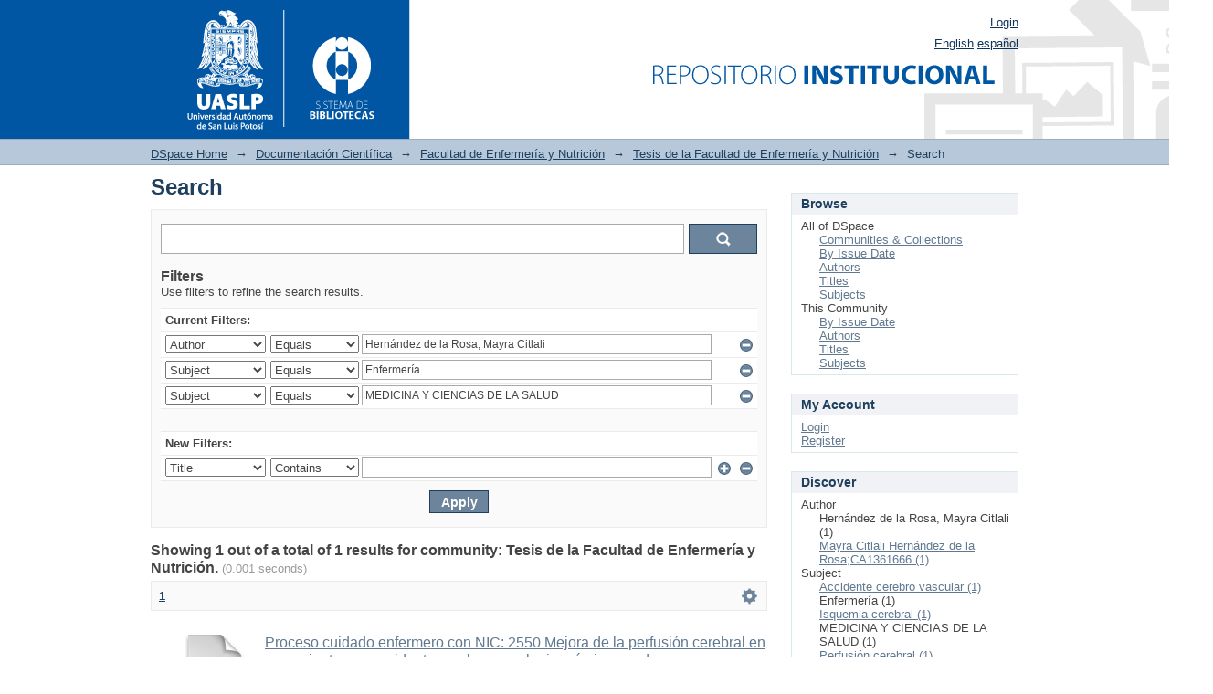

--- FILE ---
content_type: image/svg+xml
request_url: https://ninive.uaslp.mx/xmlui/themes/Mirage/images/logoBVU3.svg
body_size: 207639
content:
<?xml version="1.0" encoding="utf-8"?>
<!-- Generator: Adobe Illustrator 24.3.0, SVG Export Plug-In . SVG Version: 6.00 Build 0)  -->
<svg version="1.1" id="Capa_1" xmlns="http://www.w3.org/2000/svg" xmlns:xlink="http://www.w3.org/1999/xlink" x="0px" y="0px"
	 viewBox="0 0 147 35" style="enable-background:new 0 0 147 35;" xml:space="preserve">
<style type="text/css">
	.st0{fill:none;stroke:#808080;stroke-width:0.39;stroke-miterlimit:10;}
	.st1{fill:#4D4D4D;}
	.st2{fill-rule:evenodd;clip-rule:evenodd;fill:#4D4D4D;}
	.st3{enable-background:new    ;}
</style>
<line class="st0" x1="78.18" y1="6.01" x2="78.18" y2="32.34"/>
<g>
	<path class="st1" d="M97.19,8.42c4.55,0.97,7.96,5.01,7.96,9.85s-3.41,8.88-7.96,9.85v-4.91c1.91-0.82,3.25-2.73,3.25-4.94
		c0-2.22-1.34-4.12-3.25-4.94V8.42z"/>
	<path class="st1" d="M84.99,18.27c0-4.84,3.41-8.88,7.96-9.85v4.91c-1.92,0.82-3.25,2.72-3.25,4.94s1.34,4.12,3.25,4.94v4.91
		C88.4,27.15,84.99,23.11,84.99,18.27z"/>
	<path class="st2" d="M92.96,10.59c0-1.16,0.94-2.09,2.1-2.09c1.16,0,2.09,0.94,2.09,2.09c0,1.16-0.94,2.1-2.09,2.1
		C93.89,12.68,92.96,11.75,92.96,10.59z"/>
	<path class="st2" d="M92.96,19.82c0-1.16,0.94-2.09,2.1-2.09c1.16,0,2.09,0.94,2.09,2.09c0,1.16-0.94,2.09-2.09,2.09
		C93.89,21.92,92.96,20.98,92.96,19.82z M92.89,13.32h4.32v9.86h-4.32V13.32z"/>
</g>
<g class="st3">
	<path class="st1" d="M108.94,18.56c0.24,0.16,0.57,0.28,0.93,0.28c0.63,0,1.02-0.36,1.02-0.88c0-0.48-0.25-0.76-0.86-1
		c-0.69-0.24-1.1-0.59-1.1-1.17c0-0.62,0.52-1.08,1.24-1.08c0.4,0,0.7,0.11,0.84,0.2l-0.11,0.25c-0.11-0.08-0.38-0.2-0.75-0.2
		c-0.69,0-0.92,0.44-0.92,0.77c0,0.47,0.27,0.71,0.88,0.95c0.7,0.28,1.07,0.6,1.07,1.24c0,0.62-0.44,1.17-1.35,1.17
		c-0.37,0-0.79-0.12-1.01-0.28L108.94,18.56z"/>
	<path class="st1" d="M112.3,14.78v4.25H112v-4.25H112.3z"/>
	<path class="st1" d="M113.2,18.56c0.24,0.16,0.57,0.28,0.93,0.28c0.63,0,1.02-0.36,1.02-0.88c0-0.48-0.25-0.76-0.86-1
		c-0.69-0.24-1.1-0.59-1.1-1.17c0-0.62,0.52-1.08,1.24-1.08c0.4,0,0.7,0.11,0.84,0.2l-0.11,0.25c-0.11-0.08-0.38-0.2-0.75-0.2
		c-0.69,0-0.92,0.44-0.92,0.77c0,0.47,0.27,0.71,0.88,0.95c0.7,0.28,1.07,0.6,1.07,1.24c0,0.62-0.44,1.17-1.35,1.17
		c-0.37,0-0.79-0.12-1.01-0.28L113.2,18.56z"/>
	<path class="st1" d="M117.06,15.04h-1.38v-0.25h3.07v0.25h-1.39v4h-0.3V15.04z"/>
	<path class="st1" d="M121.18,16.92h-1.7v1.86h1.9v0.25h-2.2v-4.25h2.1v0.25h-1.8v1.63h1.7V16.92z"/>
	<path class="st1" d="M125.7,17.01c-0.04-0.64-0.09-1.42-0.09-1.88h-0.02c-0.15,0.46-0.33,0.95-0.57,1.58l-0.89,2.31h-0.21
		l-0.84-2.26c-0.24-0.66-0.42-1.17-0.55-1.64h-0.02c-0.01,0.5-0.04,1.24-0.09,1.94l-0.13,1.95H122l0.31-4.25h0.35l0.91,2.44
		c0.2,0.54,0.35,0.97,0.47,1.38h0.01c0.11-0.39,0.26-0.81,0.48-1.37l0.95-2.45h0.36l0.29,4.25h-0.3L125.7,17.01z"/>
	<path class="st1" d="M127.44,17.54l-0.52,1.49h-0.31l1.54-4.25h0.29l1.53,4.25h-0.31l-0.54-1.49H127.44z M129.02,17.29l-0.52-1.42
		c-0.1-0.3-0.16-0.51-0.22-0.75h-0.01c-0.06,0.25-0.13,0.47-0.22,0.74l-0.52,1.43H129.02z"/>
	<path class="st1" d="M131.99,14.84c0.32-0.05,0.69-0.09,1.08-0.09c0.78,0,1.36,0.21,1.71,0.58c0.34,0.35,0.53,0.83,0.53,1.47
		c0,0.62-0.17,1.19-0.55,1.61c-0.38,0.41-1.01,0.65-1.83,0.65c-0.33,0-0.64-0.01-0.94-0.04V14.84z M132.29,18.78
		c0.18,0.03,0.42,0.03,0.69,0.03c1.36,0,2.04-0.76,2.04-1.99c0.01-1.08-0.59-1.82-1.95-1.82c-0.33,0-0.59,0.03-0.77,0.06V18.78z"/>
	<path class="st1" d="M138.07,16.92h-1.7v1.86h1.9v0.25h-2.2v-4.25h2.1v0.25h-1.8v1.63h1.7V16.92z"/>
</g>
<g class="st3">
	<path class="st1" d="M108.98,20.6c0.25-0.05,0.76-0.09,1.24-0.09c0.59,0,0.95,0.06,1.25,0.24c0.3,0.16,0.51,0.45,0.51,0.83
		c0,0.38-0.22,0.73-0.7,0.91v0.01c0.49,0.13,0.84,0.5,0.84,1.05c0,0.38-0.18,0.69-0.44,0.9c-0.31,0.25-0.83,0.38-1.67,0.38
		c-0.47,0-0.83-0.03-1.04-0.06V20.6z M109.93,22.23h0.31c0.5,0,0.78-0.21,0.78-0.52c0-0.32-0.25-0.49-0.68-0.49
		c-0.21,0-0.33,0.01-0.41,0.02V22.23z M109.93,24.11c0.09,0.01,0.21,0.01,0.37,0.01c0.44,0,0.82-0.16,0.82-0.61
		c0-0.43-0.38-0.6-0.86-0.6h-0.33V24.11z"/>
	<path class="st1" d="M113.75,20.54v4.25h-0.96v-4.25H113.75z"/>
	<path class="st1" d="M114.58,20.6c0.25-0.05,0.76-0.09,1.24-0.09c0.59,0,0.95,0.06,1.25,0.24c0.3,0.16,0.51,0.45,0.51,0.83
		c0,0.38-0.22,0.73-0.7,0.91v0.01c0.49,0.13,0.84,0.5,0.84,1.05c0,0.38-0.18,0.69-0.44,0.9c-0.31,0.25-0.83,0.38-1.67,0.38
		c-0.47,0-0.83-0.03-1.04-0.06V20.6z M115.53,22.23h0.31c0.5,0,0.78-0.21,0.78-0.52c0-0.32-0.25-0.49-0.68-0.49
		c-0.21,0-0.33,0.01-0.41,0.02V22.23z M115.53,24.11c0.09,0.01,0.21,0.01,0.37,0.01c0.44,0,0.82-0.16,0.82-0.61
		c0-0.43-0.38-0.6-0.86-0.6h-0.33V24.11z"/>
	<path class="st1" d="M118.38,20.54h0.96v3.44h1.69v0.81h-2.65V20.54z"/>
	<path class="st1" d="M122.57,20.54v4.25h-0.96v-4.25H122.57z"/>
	<path class="st1" d="M127.29,22.62c0,1.39-0.84,2.24-2.09,2.24c-1.26,0-2-0.95-2-2.16c0-1.27,0.81-2.22,2.07-2.22
		C126.57,20.47,127.29,21.45,127.29,22.62z M124.22,22.68c0,0.83,0.39,1.42,1.03,1.42c0.65,0,1.02-0.62,1.02-1.44
		c0-0.76-0.37-1.42-1.03-1.42C124.59,21.24,124.22,21.85,124.22,22.68z"/>
	<path class="st1" d="M128.56,21.35h-1.14v-0.81h3.26v0.81h-1.16v3.44h-0.96V21.35z"/>
	<path class="st1" d="M133.71,23h-1.56V24h1.75v0.79h-2.71v-4.25h2.62v0.79h-1.66v0.88h1.56V23z"/>
	<path class="st1" d="M137.67,24.67c-0.18,0.09-0.57,0.18-1.09,0.18c-1.47,0-2.22-0.91-2.22-2.12c0-1.45,1.03-2.26,2.32-2.26
		c0.5,0,0.88,0.1,1.05,0.19l-0.2,0.76c-0.2-0.08-0.47-0.16-0.81-0.16c-0.76,0-1.35,0.46-1.35,1.41c0,0.85,0.5,1.39,1.36,1.39
		c0.29,0,0.61-0.06,0.8-0.14L137.67,24.67z"/>
	<path class="st1" d="M139.35,23.7l-0.3,1.09h-1l1.3-4.25h1.26l1.32,4.25h-1.03l-0.33-1.09H139.35z M140.43,22.98l-0.26-0.9
		c-0.08-0.25-0.15-0.57-0.21-0.82h-0.01c-0.06,0.25-0.13,0.57-0.2,0.82l-0.25,0.9H140.43z"/>
	<path class="st1" d="M142.52,23.8c0.26,0.13,0.66,0.26,1.07,0.26c0.44,0,0.67-0.18,0.67-0.46c0-0.26-0.2-0.42-0.71-0.6
		c-0.71-0.25-1.17-0.64-1.17-1.25c0-0.73,0.61-1.28,1.61-1.28c0.48,0,0.83,0.1,1.08,0.21l-0.21,0.78c-0.17-0.08-0.47-0.2-0.89-0.2
		s-0.62,0.19-0.62,0.41c0,0.27,0.24,0.39,0.79,0.6c0.75,0.28,1.1,0.67,1.1,1.27c0,0.71-0.55,1.32-1.71,1.32
		c-0.49,0-0.96-0.13-1.2-0.26L142.52,23.8z"/>
</g>
<g>
	<g>
		<path class="st1" d="M28.38,9.82v4.52c0,1.2,0.41,1.88,1.25,1.88c0.85,0,1.26-0.61,1.26-1.88V9.82h2.14v4.39
			c0,2.46-1.23,3.7-3.46,3.7c-2.17,0-3.33-1.19-3.33-3.74V9.82H28.38z"/>
		<path class="st1" d="M36.25,15.93l-0.45,1.84h-2.21l2.3-7.96h2.84l2.37,7.96h-2.3l-0.51-1.84H36.25z M38,14.36l-0.37-1.43
			c-0.12-0.45-0.27-1.11-0.4-1.57h-0.02c-0.12,0.46-0.24,1.12-0.34,1.57l-0.34,1.43H38z"/>
		<path class="st1" d="M42.27,15.65c0.48,0.25,1.26,0.5,2.07,0.5c0.73,0,1.09-0.25,1.09-0.65c0-0.39-0.35-0.61-1.25-0.92
			c-1.35-0.47-2.24-1.22-2.24-2.4c0-1.4,1.19-2.49,3.2-2.49c0.94,0,1.63,0.18,2.15,0.41l-0.45,1.7c-0.34-0.15-0.93-0.38-1.72-0.38
			c-0.65,0-1,0.24-1,0.59c0,0.4,0.42,0.57,1.43,0.93c1.43,0.53,2.07,1.3,2.07,2.41c0,1.37-1.06,2.54-3.39,2.54
			c-0.96,0-1.89-0.25-2.34-0.48L42.27,15.65z"/>
		<polygon class="st1" points="48.75,9.82 50.88,9.82 50.88,15.99 53.94,15.99 53.94,17.78 48.75,17.78 		"/>
		<path class="st1" d="M54.98,9.94c0.58-0.09,1.42-0.18,2.62-0.18c1.15,0,1.97,0.21,2.53,0.64c0.54,0.4,0.91,1.1,0.91,1.91
			c0,0.8-0.27,1.5-0.78,1.96c-0.64,0.57-1.57,0.83-2.64,0.83c-0.21,0-0.39-0.02-0.52-0.02v2.7h-2.11L54.98,9.94L54.98,9.94z
			 M57.09,13.44c0.12,0.01,0.26,0.02,0.48,0.02c0.83,0,1.35-0.42,1.35-1.11c0-0.59-0.39-0.99-1.2-0.99c-0.31,0-0.52,0.02-0.63,0.05
			C57.09,11.41,57.09,13.44,57.09,13.44z"/>
	</g>
	<g>
		<path class="st1" d="M26.84,19.75v1.89c0,0.71,0.32,1.01,0.74,1.01c0.47,0,0.77-0.31,0.77-1.01v-1.89h0.41v1.86
			c0,0.98-0.51,1.38-1.21,1.38c-0.65,0-1.14-0.37-1.14-1.36v-1.88H26.84z"/>
		<path class="st1" d="M29.47,21.27c0-0.24-0.01-0.43-0.02-0.62h0.37l0.02,0.38h0.01c0.11-0.21,0.38-0.43,0.76-0.43
			c0.31,0,0.81,0.19,0.81,0.97v1.36H31v-1.32c0-0.37-0.14-0.68-0.53-0.68c-0.27,0-0.49,0.19-0.56,0.43
			c-0.02,0.05-0.03,0.12-0.03,0.19v1.38h-0.41V21.27z"/>
		<path class="st1" d="M32.3,20.23c-0.16,0-0.26-0.12-0.26-0.27s0.11-0.27,0.27-0.27s0.27,0.12,0.27,0.27
			C32.57,20.11,32.47,20.23,32.3,20.23L32.3,20.23z M32.1,22.94v-2.29h0.41v2.29C32.51,22.94,32.1,22.94,32.1,22.94z"/>
		<path class="st1" d="M33.36,20.65l0.45,1.28c0.08,0.21,0.14,0.4,0.19,0.59h0.01c0.05-0.19,0.12-0.38,0.19-0.59l0.45-1.28h0.43
			l-0.9,2.29h-0.4l-0.87-2.29C32.91,20.65,33.36,20.65,33.36,20.65z"/>
		<path class="st1" d="M35.66,21.87c0.01,0.56,0.36,0.79,0.78,0.79c0.3,0,0.48-0.05,0.63-0.12l0.07,0.3
			c-0.15,0.07-0.4,0.15-0.76,0.15c-0.7,0-1.13-0.47-1.13-1.15c0-0.69,0.41-1.23,1.08-1.23c0.75,0,0.94,0.65,0.94,1.08
			c0,0.09-0.01,0.15-0.01,0.2L35.66,21.87z M36.88,21.57c0-0.26-0.11-0.67-0.57-0.67c-0.42,0-0.61,0.38-0.64,0.67H36.88z"/>
		<path class="st1" d="M37.8,21.36c0-0.27-0.01-0.5-0.02-0.71h0.36l0.02,0.45h0.01c0.11-0.31,0.36-0.5,0.64-0.5
			c0.05,0,0.08,0,0.12,0.01V21c-0.05-0.01-0.09-0.01-0.15-0.01c-0.29,0-0.5,0.22-0.56,0.53c-0.01,0.06-0.02,0.13-0.02,0.19v1.22
			h-0.4V21.36z"/>
		<path class="st1" d="M39.29,22.51c0.13,0.08,0.34,0.16,0.55,0.16c0.3,0,0.44-0.15,0.44-0.34c0-0.2-0.12-0.3-0.42-0.42
			c-0.41-0.15-0.61-0.37-0.61-0.65c0-0.37,0.3-0.67,0.79-0.67c0.23,0,0.43,0.06,0.56,0.14l-0.1,0.3c-0.09-0.06-0.26-0.13-0.47-0.13
			c-0.25,0-0.38,0.14-0.38,0.31c0,0.19,0.13,0.27,0.43,0.39c0.39,0.15,0.6,0.35,0.6,0.69c0,0.41-0.31,0.69-0.86,0.69
			c-0.25,0-0.48-0.06-0.64-0.16L39.29,22.51z"/>
		<path class="st1" d="M41.42,20.23c-0.16,0-0.26-0.12-0.26-0.27s0.11-0.27,0.27-0.27s0.27,0.12,0.27,0.27
			C41.69,20.11,41.59,20.23,41.42,20.23L41.42,20.23z M41.22,22.94v-2.29h0.41v2.29C41.63,22.94,41.22,22.94,41.22,22.94z"/>
		<path class="st1" d="M44.3,19.58v2.77c0,0.2,0.01,0.43,0.02,0.59h-0.37l-0.02-0.4h-0.01c-0.13,0.26-0.4,0.45-0.78,0.45
			c-0.55,0-0.98-0.47-0.98-1.16c0-0.76,0.47-1.23,1.03-1.23c0.35,0,0.59,0.16,0.69,0.35h0.01v-1.36h0.41V19.58z M43.89,21.58
			c0-0.05-0.01-0.12-0.02-0.18c-0.06-0.26-0.29-0.48-0.6-0.48c-0.43,0-0.69,0.38-0.69,0.88c0,0.46,0.23,0.85,0.68,0.85
			c0.28,0,0.53-0.19,0.61-0.5c0.01-0.05,0.02-0.11,0.02-0.18C43.89,21.97,43.89,21.58,43.89,21.58z"/>
		<path class="st1" d="M46.6,22.39c0,0.2,0.01,0.39,0.03,0.55h-0.38l-0.04-0.29H46.2c-0.13,0.18-0.37,0.34-0.7,0.34
			c-0.46,0-0.7-0.33-0.7-0.66c0-0.55,0.49-0.86,1.37-0.85v-0.05c0-0.19-0.05-0.53-0.52-0.53c-0.21,0-0.44,0.06-0.6,0.17l-0.09-0.28
			c0.19-0.12,0.47-0.2,0.75-0.2c0.7,0,0.87,0.48,0.87,0.94v0.86H46.6z M46.2,21.77c-0.45-0.01-0.96,0.07-0.96,0.51
			c0,0.27,0.18,0.4,0.39,0.4c0.3,0,0.49-0.19,0.56-0.38c0.01-0.04,0.02-0.09,0.02-0.13v-0.4H46.2z"/>
		<path class="st1" d="M49.25,19.58v2.77c0,0.2,0.01,0.43,0.02,0.59H48.9l-0.02-0.4h-0.01c-0.13,0.26-0.4,0.45-0.78,0.45
			c-0.55,0-0.98-0.47-0.98-1.16c0-0.76,0.47-1.23,1.03-1.23c0.35,0,0.59,0.16,0.69,0.35h0.01v-1.36h0.41V19.58z M48.83,21.58
			c0-0.05-0.01-0.12-0.02-0.18c-0.06-0.26-0.29-0.48-0.6-0.48c-0.43,0-0.69,0.38-0.69,0.88c0,0.46,0.23,0.85,0.68,0.85
			c0.28,0,0.53-0.19,0.61-0.5c0.01-0.05,0.02-0.11,0.02-0.18C48.83,21.97,48.83,21.58,48.83,21.58z"/>
		<path class="st1" d="M51.47,21.94l-0.33,1h-0.43l1.08-3.19h0.49l1.09,3.19h-0.44l-0.34-1H51.47z M52.52,21.61L52.2,20.7
			c-0.07-0.21-0.12-0.4-0.16-0.58h-0.01c-0.05,0.19-0.1,0.38-0.16,0.58l-0.31,0.92h0.96V21.61z"/>
		<path class="st1" d="M55.7,22.31c0,0.24,0.01,0.44,0.02,0.63h-0.37l-0.02-0.37h-0.01C55.21,22.75,54.97,23,54.56,23
			c-0.36,0-0.79-0.2-0.79-1v-1.34h0.41v1.26c0,0.44,0.14,0.73,0.51,0.73c0.28,0,0.47-0.2,0.55-0.38c0.02-0.06,0.04-0.13,0.04-0.21
			v-1.4h0.41L55.7,22.31L55.7,22.31z"/>
		<path class="st1" d="M56.89,20.1v0.55h0.6v0.31h-0.6v1.23c0,0.28,0.08,0.45,0.31,0.45c0.11,0,0.18-0.01,0.24-0.03l0.02,0.32
			c-0.08,0.03-0.21,0.06-0.37,0.06c-0.19,0-0.35-0.06-0.45-0.18c-0.11-0.13-0.16-0.33-0.16-0.6v-1.25h-0.35v-0.31h0.35v-0.42
			L56.89,20.1z"/>
		<path class="st1" d="M58.89,22.99c-0.62,0-1.1-0.45-1.1-1.18c0-0.77,0.5-1.21,1.14-1.21c0.66,0,1.1,0.48,1.1,1.17
			C60.03,22.62,59.44,22.99,58.89,22.99L58.89,22.99z M58.9,22.68c0.4,0,0.7-0.37,0.7-0.89c0-0.39-0.19-0.88-0.69-0.88
			c-0.49,0-0.7,0.45-0.7,0.89C58.21,22.3,58.5,22.68,58.9,22.68L58.9,22.68z M59.54,19.69l-0.58,0.68h-0.29l0.41-0.68H59.54z"/>
		<path class="st1" d="M60.55,21.27c0-0.24-0.01-0.43-0.02-0.62h0.37l0.02,0.38h0.01c0.11-0.21,0.38-0.43,0.76-0.43
			c0.31,0,0.81,0.19,0.81,0.97v1.36h-0.41v-1.32c0-0.37-0.14-0.68-0.53-0.68c-0.27,0-0.49,0.19-0.56,0.43
			c-0.02,0.05-0.03,0.12-0.03,0.19v1.38h-0.41L60.55,21.27L60.55,21.27z"/>
		<path class="st1" d="M64.11,22.99c-0.62,0-1.1-0.45-1.1-1.18c0-0.77,0.5-1.21,1.14-1.21c0.66,0,1.1,0.48,1.1,1.17
			C65.25,22.62,64.66,22.99,64.11,22.99L64.11,22.99z M64.12,22.68c0.4,0,0.7-0.37,0.7-0.89c0-0.39-0.19-0.88-0.69-0.88
			c-0.49,0-0.7,0.45-0.7,0.89C63.43,22.3,63.72,22.68,64.12,22.68L64.12,22.68z"/>
		<path class="st1" d="M65.77,21.27c0-0.24-0.01-0.43-0.02-0.62h0.36l0.02,0.37h0.01c0.13-0.22,0.34-0.42,0.72-0.42
			c0.31,0,0.55,0.19,0.64,0.46h0.01c0.07-0.13,0.16-0.23,0.26-0.3c0.14-0.1,0.29-0.16,0.5-0.16c0.31,0,0.75,0.2,0.75,0.99v1.35
			h-0.41v-1.29c0-0.44-0.16-0.71-0.5-0.71c-0.24,0-0.42,0.17-0.49,0.37c-0.02,0.06-0.03,0.13-0.03,0.21v1.42H67.2v-1.37
			c0-0.36-0.16-0.63-0.47-0.63c-0.26,0-0.45,0.21-0.52,0.42c-0.02,0.06-0.03,0.13-0.03,0.2v1.38h-0.41V21.27z"/>
		<path class="st1" d="M71.33,22.39c0,0.2,0.01,0.39,0.03,0.55h-0.38l-0.04-0.29h-0.01c-0.13,0.18-0.37,0.34-0.7,0.34
			c-0.46,0-0.7-0.33-0.7-0.66c0-0.55,0.49-0.86,1.37-0.85v-0.05c0-0.19-0.05-0.53-0.52-0.53c-0.21,0-0.44,0.06-0.6,0.17L69.7,20.8
			c0.19-0.12,0.47-0.2,0.75-0.2c0.7,0,0.87,0.48,0.87,0.94v0.85H71.33z M70.92,21.77c-0.45-0.01-0.96,0.07-0.96,0.51
			c0,0.27,0.18,0.4,0.39,0.4c0.3,0,0.49-0.19,0.56-0.38c0.01-0.04,0.02-0.09,0.02-0.13L70.92,21.77L70.92,21.77z"/>
		<path class="st1" d="M28.39,24.74v2.77c0,0.2,0.01,0.43,0.02,0.59h-0.37l-0.02-0.4H28c-0.13,0.26-0.4,0.45-0.78,0.45
			c-0.55,0-0.98-0.47-0.98-1.16c0-0.76,0.47-1.23,1.03-1.23c0.35,0,0.59,0.16,0.69,0.35h0.01v-1.36h0.42V24.74z M27.97,26.74
			c0-0.05-0.01-0.12-0.02-0.18c-0.06-0.26-0.29-0.48-0.6-0.48c-0.43,0-0.69,0.38-0.69,0.88c0,0.46,0.23,0.85,0.68,0.85
			c0.28,0,0.53-0.19,0.61-0.5c0.01-0.05,0.02-0.11,0.02-0.18V26.74z"/>
		<path class="st1" d="M29.31,27.02c0.01,0.56,0.36,0.79,0.78,0.79c0.3,0,0.48-0.05,0.63-0.12L30.8,28
			c-0.15,0.07-0.4,0.15-0.76,0.15c-0.7,0-1.13-0.47-1.13-1.15c0-0.69,0.41-1.23,1.08-1.23c0.75,0,0.94,0.65,0.94,1.08
			c0,0.09-0.01,0.15-0.01,0.2L29.31,27.02z M30.53,26.72c0-0.26-0.11-0.67-0.57-0.67c-0.42,0-0.61,0.38-0.64,0.67H30.53z"/>
		<path class="st1" d="M32.41,27.59c0.18,0.11,0.45,0.21,0.74,0.21c0.42,0,0.67-0.22,0.67-0.54c0-0.3-0.17-0.47-0.6-0.63
			c-0.52-0.18-0.84-0.46-0.84-0.9c0-0.5,0.41-0.86,1.03-0.86c0.32,0,0.56,0.08,0.7,0.15l-0.12,0.34c-0.1-0.06-0.31-0.15-0.6-0.15
			c-0.44,0-0.6,0.26-0.6,0.48c0,0.3,0.19,0.44,0.63,0.61c0.54,0.21,0.81,0.47,0.81,0.94c0,0.49-0.36,0.92-1.11,0.92
			c-0.31,0-0.64-0.09-0.81-0.21L32.41,27.59z"/>
		<path class="st1" d="M36.42,27.55c0,0.2,0.01,0.39,0.03,0.55h-0.38l-0.04-0.29h-0.01c-0.13,0.18-0.37,0.34-0.7,0.34
			c-0.46,0-0.7-0.33-0.7-0.66c0-0.55,0.49-0.86,1.37-0.85v-0.05c0-0.19-0.05-0.53-0.52-0.53c-0.21,0-0.44,0.06-0.6,0.17l-0.09-0.28
			c0.19-0.12,0.47-0.2,0.75-0.2c0.7,0,0.87,0.48,0.87,0.94v0.86H36.42z M36.01,26.93c-0.45-0.01-0.96,0.07-0.96,0.51
			c0,0.27,0.18,0.4,0.39,0.4c0.3,0,0.49-0.19,0.56-0.38c0.01-0.04,0.02-0.09,0.02-0.13v-0.4H36.01z"/>
		<path class="st1" d="M37.09,26.43c0-0.24-0.01-0.43-0.02-0.62h0.37l0.02,0.38h0.01c0.11-0.21,0.38-0.43,0.76-0.43
			c0.31,0,0.81,0.19,0.81,0.97v1.36h-0.41v-1.32c0-0.37-0.14-0.68-0.53-0.68c-0.27,0-0.49,0.19-0.56,0.43
			c-0.02,0.05-0.03,0.12-0.03,0.19v1.38H37.1L37.09,26.43L37.09,26.43z"/>
		<path class="st1" d="M40.73,24.91h0.41v2.84h1.36v0.35h-1.78L40.73,24.91L40.73,24.91z"/>
		<path class="st1" d="M44.8,27.47c0,0.24,0.01,0.44,0.02,0.63h-0.37l-0.02-0.37h-0.01c-0.11,0.18-0.35,0.43-0.76,0.43
			c-0.36,0-0.79-0.2-0.79-1v-1.34h0.41v1.26c0,0.44,0.14,0.73,0.51,0.73c0.28,0,0.47-0.2,0.55-0.38c0.02-0.06,0.04-0.13,0.04-0.21
			v-1.4h0.41L44.8,27.47L44.8,27.47z"/>
		<path class="st1" d="M45.69,25.39c-0.16,0-0.26-0.12-0.26-0.27s0.11-0.27,0.27-0.27s0.27,0.12,0.27,0.27
			C45.96,25.27,45.86,25.39,45.69,25.39L45.69,25.39z M45.49,28.1v-2.29h0.41v2.29C45.9,28.1,45.49,28.1,45.49,28.1z"/>
		<path class="st1" d="M46.54,27.67c0.13,0.08,0.34,0.16,0.55,0.16c0.3,0,0.44-0.15,0.44-0.34c0-0.2-0.12-0.3-0.42-0.42
			c-0.41-0.15-0.61-0.37-0.61-0.65c0-0.37,0.3-0.67,0.79-0.67c0.23,0,0.43,0.06,0.56,0.14l-0.1,0.3c-0.09-0.06-0.26-0.13-0.47-0.13
			c-0.25,0-0.38,0.14-0.38,0.31c0,0.19,0.13,0.27,0.43,0.39c0.39,0.15,0.6,0.35,0.6,0.69c0,0.41-0.31,0.69-0.86,0.69
			c-0.25,0-0.48-0.06-0.64-0.16L46.54,27.67z"/>
		<path class="st1" d="M49.49,24.95c0.2-0.04,0.46-0.06,0.79-0.06c0.4,0,0.7,0.09,0.89,0.26c0.17,0.15,0.28,0.38,0.28,0.67
			s-0.09,0.52-0.25,0.68c-0.22,0.23-0.57,0.35-0.97,0.35c-0.13,0-0.24,0-0.33-0.03v1.28h-0.41L49.49,24.95z M49.9,26.48
			c0.09,0.03,0.21,0.04,0.34,0.04c0.5,0,0.8-0.24,0.8-0.68c0-0.42-0.3-0.63-0.75-0.63c-0.18,0-0.32,0.02-0.39,0.03V26.48z"/>
		<path class="st1" d="M52.8,28.15c-0.62,0-1.1-0.45-1.1-1.18c0-0.77,0.5-1.21,1.14-1.21c0.66,0,1.1,0.48,1.1,1.17
			C53.94,27.78,53.35,28.15,52.8,28.15L52.8,28.15z M52.82,27.84c0.4,0,0.7-0.37,0.7-0.89c0-0.39-0.19-0.88-0.69-0.88
			c-0.49,0-0.7,0.45-0.7,0.89C52.12,27.46,52.41,27.84,52.82,27.84L52.82,27.84z"/>
		<path class="st1" d="M54.97,25.26v0.55h0.6v0.31h-0.6v1.23c0,0.28,0.08,0.45,0.31,0.45c0.11,0,0.18-0.01,0.24-0.03l0.02,0.32
			c-0.08,0.03-0.21,0.06-0.37,0.06c-0.19,0-0.35-0.06-0.45-0.18c-0.11-0.13-0.16-0.33-0.16-0.6v-1.25h-0.35v-0.31h0.35v-0.42
			L54.97,25.26z"/>
		<path class="st1" d="M56.94,28.15c-0.62,0-1.1-0.45-1.1-1.18c0-0.77,0.5-1.21,1.14-1.21c0.66,0,1.1,0.48,1.1,1.17
			C58.08,27.78,57.49,28.15,56.94,28.15L56.94,28.15z M56.95,27.84c0.4,0,0.7-0.37,0.7-0.89c0-0.39-0.19-0.88-0.69-0.88
			c-0.49,0-0.7,0.45-0.7,0.89C56.26,27.46,56.55,27.84,56.95,27.84L56.95,27.84z"/>
		<path class="st1" d="M58.54,27.67c0.13,0.08,0.34,0.16,0.55,0.16c0.3,0,0.44-0.15,0.44-0.34c0-0.2-0.12-0.3-0.42-0.42
			c-0.41-0.15-0.61-0.37-0.61-0.65c0-0.37,0.3-0.67,0.79-0.67c0.23,0,0.43,0.06,0.56,0.14l-0.1,0.3c-0.09-0.06-0.26-0.13-0.47-0.13
			c-0.25,0-0.38,0.14-0.38,0.31c0,0.19,0.13,0.27,0.43,0.39c0.39,0.15,0.6,0.35,0.6,0.69c0,0.41-0.31,0.69-0.86,0.69
			c-0.25,0-0.48-0.06-0.64-0.16L58.54,27.67z"/>
		<path class="st1" d="M60.48,28.1v-2.29h0.41v2.29C60.89,28.1,60.48,28.1,60.48,28.1z M61.35,24.85l-0.58,0.68h-0.29l0.41-0.68
			H61.35z"/>
	</g>
</g>
<g>
	<path class="st1" d="M10.65,3.85c0.08-0.04,0.18-0.13,0.17-0.24c0.1-0.05,0.05-0.16,0.07-0.25c-0.07-0.12-0.23-0.07-0.31-0.15
		c-0.12-0.04-0.23,0.02-0.28,0.13c-0.03,0.09,0.01,0.17,0.04,0.24c0.09,0.03,0.23,0.11,0.3,0c0.09-0.18-0.16-0.08-0.2-0.19
		l0.03-0.03c0.13-0.03,0.21,0.03,0.29,0.12c-0.05,0.04-0.04,0.13-0.1,0.18c-0.06,0-0.1,0.09-0.14,0.03c-0.12,0-0.24-0.04-0.32-0.14
		c0.01-0.13,0.08-0.22,0.11-0.34c-0.01-0.08-0.11-0.06-0.14-0.03c-0.03,0.14-0.12,0.23-0.12,0.38C10.08,3.84,10.44,3.8,10.65,3.85"
		/>
	<path class="st1" d="M11.57,3.99c0.03-0.04,0.01-0.09,0.02-0.13c-0.02-0.09,0.06-0.29-0.1-0.25c-0.03,0.04-0.07,0.1-0.04,0.15
		C11.44,3.87,11.52,3.95,11.57,3.99"/>
	<path class="st1" d="M11.9,3.86C11.87,4,11.93,4.11,12,4.21l0.22,0.1c0.1,0,0.22,0.06,0.28-0.05c0.01-0.05,0.02-0.13-0.02-0.17
		c-0.19-0.06-0.35-0.16-0.52-0.29L11.9,3.86z"/>
	<path class="st1" d="M8.96,4.42c0.03-0.09,0-0.21,0.02-0.31l0.19-0.08C9.41,4.1,9.63,4.15,9.85,4.25c0.09,0.03,0.11,0.15,0.23,0.12
		c0.05,0.05,0.13,0.02,0.16,0.09c0.16,0.04,0.34,0.06,0.49,0.12c0.14,0.08,0.35,0.09,0.48,0.19c-0.05,0.06-0.05-0.03-0.1-0.03
		c-0.16-0.01-0.3-0.1-0.46-0.1c-0.14,0.01-0.22-0.09-0.37-0.06c-0.13-0.07-0.3-0.07-0.46-0.1C9.59,4.52,9.29,4.42,9.13,4.57
		c0.08,0.01,0.11,0.08,0.2,0.05C9.45,4.75,9.67,4.66,9.78,4.8c0.14-0.02,0.21,0.11,0.34,0.12c0.06,0.08,0.17,0.11,0.23,0.19
		c0.19,0.06,0.34,0.27,0.47,0.42c-0.02,0.13,0.19,0.13,0.15,0.27c0.17,0.3,0.15,0.71,0.12,1.07c-0.03,0.06-0.11,0.1-0.05,0.18
		c0.08,0,0.13-0.07,0.19-0.1c0.21-0.06,0.31-0.24,0.39-0.43c0.12-0.1,0.05-0.29,0.12-0.43c0.02-0.04,0.04-0.01,0.06,0
		c0.17,0.27,0.38,0.51,0.71,0.52c0.09-0.14,0.06-0.33,0.09-0.49c0.1,0.02,0.15,0.18,0.23,0.24c0.09,0.1,0.21,0.15,0.25,0.28
		c0,0.05-0.05,0.04-0.07,0.06c-0.01,0.17,0.1,0.27,0.15,0.41c0.22,0.21,0.26,0.55,0.57,0.66c0.05,0,0.06-0.06,0.09-0.08v-0.5
		c0.01-0.03,0.04-0.03,0.07-0.03c0.02,0.13,0.18,0.07,0.2,0.18c0.17,0.19,0.43,0.13,0.67,0.12c0.09-0.06,0.19-0.12,0.26-0.21
		c0.02-0.09,0.1-0.15,0.09-0.25c0.02-0.13-0.14-0.05-0.21-0.07c-0.08-0.05-0.21-0.05-0.24-0.18c-0.1-0.11-0.14-0.25-0.24-0.36
		c0.01-0.08-0.1-0.11-0.06-0.2c0.1-0.05,0.22-0.02,0.33-0.03c0.07-0.01,0.11-0.12,0.19-0.1c0.12-0.08,0.2-0.22,0.18-0.38
		c0.01-0.13-0.17-0.04-0.25-0.07c-0.1-0.08-0.19-0.15-0.25-0.27c-0.07-0.11-0.21-0.22-0.28-0.32c-0.04-0.16-0.17-0.26-0.24-0.41
		c-0.09,0.02-0.08-0.12-0.17-0.11c-0.03-0.16-0.18-0.03-0.28-0.05c-0.1-0.03-0.19-0.05-0.26-0.1c0.12-0.02,0.23-0.03,0.35-0.06
		c0.15,0.01,0.26-0.11,0.39-0.14c0.05-0.1,0.19-0.11,0.22-0.22c-0.13,0-0.25-0.03-0.35-0.09C13.74,3.8,13.57,3.7,13.4,3.6
		c-0.07-0.05-0.11-0.12-0.19-0.12c-0.16-0.09-0.29-0.18-0.44-0.27c-0.09,0.01-0.11-0.11-0.21-0.06c-0.15-0.1-0.27-0.13-0.42-0.15
		c-0.14-0.1-0.33-0.03-0.5-0.05c-0.16,0.08-0.38,0.04-0.5,0.22c-0.03,0.13-0.1,0.26-0.03,0.4c0.15,0.05,0.04,0.23,0.09,0.34
		c0.05,0.06,0.11,0.15,0.16,0.2c0.06,0.03,0.12,0.12,0.18,0.13c0.01-0.07-0.01-0.12-0.07-0.15c-0.07-0.16-0.07-0.36-0.15-0.51
		c0.09-0.06,0.21-0.01,0.31,0c0.21,0.12-0.11,0.24,0.01,0.44c-0.01,0.09,0.07,0.13,0.08,0.22c0.05,0.09,0.14,0.13,0.21,0.18
		c0.21,0.09,0.5,0.11,0.75,0.06c0.05-0.07,0.18-0.08,0.15-0.2c-0.14-0.17-0.26,0.07-0.37,0.1c-0.19,0.01-0.37-0.04-0.5-0.14
		c-0.14-0.14-0.22-0.34-0.13-0.53c0.09-0.04,0.16,0.06,0.24,0.08c0.08,0.01,0.07,0.1,0.15,0.1c0.13-0.03,0.16,0.12,0.27,0.13
		c0.14,0.14,0.36,0.11,0.47,0.26c-0.15,0.11-0.05,0.35-0.26,0.42c-0.13,0-0.24,0.12-0.36,0.03c-0.15,0.02-0.28-0.15-0.42-0.03
		c-0.05,0.18,0.16,0.23,0.1,0.4c-0.07,0.07-0.13,0.24-0.28,0.17c-0.04-0.06-0.15-0.01-0.19-0.1c0.01-0.04,0.06-0.01,0.08-0.04
		c-0.01-0.17-0.23-0.04-0.32-0.12c-0.08-0.05-0.17-0.07-0.22-0.14c0.07-0.07,0.14,0.01,0.21,0.03c0.11-0.01,0.16,0.1,0.25,0.06
		c0.01-0.09-0.07-0.1-0.12-0.16c0.14-0.06,0.22,0.14,0.35,0.1c-0.01-0.07,0.03-0.16-0.04-0.21c-0.01-0.14-0.1-0.27-0.22-0.34
		c-0.09-0.17-0.33-0.18-0.4-0.37c0-0.1-0.1-0.18-0.03-0.27c-0.03-0.03-0.08-0.02-0.11-0.01c0,0.12-0.16,0.07-0.16,0.2
		c-0.15,0.04-0.31-0.01-0.46-0.01c-0.14-0.05-0.26-0.07-0.39-0.15c-0.07-0.08-0.1-0.18-0.09-0.3c0.08-0.07,0.1-0.18,0.08-0.29
		C9.8,3.05,9.54,3.06,9.38,3.14c-0.11,0.14-0.36,0.12-0.41,0.3C8.88,3.55,8.8,3.66,8.8,3.81C8.73,3.95,8.82,4.09,8.83,4.24
		C8.88,4.29,8.88,4.4,8.96,4.42 M14.13,5.58c0.05,0,0.09,0.05,0.13,0.05c0.04-0.03,0-0.1,0.03-0.13c0.06-0.01,0.02,0.07,0.06,0.09
		c0.05,0.09,0.18,0.1,0.18,0.2c-0.14,0.07-0.26-0.05-0.37-0.1C14.16,5.64,14.09,5.61,14.13,5.58 M13.63,5.74l0.06-0.21h0.04v0.44
		C13.71,6,13.67,5.99,13.65,5.98c-0.09-0.04-0.06-0.16-0.16-0.18c-0.03-0.04-0.03-0.1-0.04-0.14C13.51,5.72,13.56,5.73,13.63,5.74
		 M13.27,6.39c0.02-0.09-0.03-0.21,0.05-0.28c0.07,0.09,0.14,0.26,0.28,0.29c0.06,0.1,0.14,0.08,0.22,0.16
		c0.1-0.06,0.12-0.21,0.12-0.33c0.05-0.08,0-0.2,0.04-0.28c0.05,0,0.14,0.01,0.12,0.09c-0.02,0.15,0.04,0.28,0.07,0.43
		c0.14,0.06,0.05,0.25,0.19,0.31c0.08,0.12,0.16,0.26,0.3,0.31c0.04,0.04,0.08,0.09,0.05,0.16c-0.1,0.04-0.23,0-0.34-0.04
		c-0.05-0.06-0.13-0.05-0.16-0.13c-0.05-0.02-0.12-0.06-0.13-0.13C14,6.9,13.94,6.81,13.89,6.73c-0.11-0.08-0.23-0.13-0.31-0.23
		c-0.03-0.01-0.08,0.02-0.08,0.06c-0.01,0.08,0.05,0.11,0.06,0.18c0.03,0.15,0.01,0.31,0.05,0.46c-0.05,0.04-0.01,0.12-0.04,0.17
		c-0.07-0.07-0.09-0.19-0.19-0.22c0.05-0.12-0.13-0.1-0.09-0.21c-0.04-0.1-0.11-0.17-0.13-0.28C13.24,6.59,13.18,6.46,13.27,6.39
		 M13,5.89c0.06-0.1,0-0.24,0.04-0.35c0.08,0.12,0.07,0.35,0.02,0.48c0,0.04,0,0.09-0.05,0.1C12.94,6,12.8,5.89,12.81,5.74
		C12.84,5.83,12.94,5.86,13,5.89 M12.31,6.03V5.76h0.02c0.04,0.15,0.02,0.33,0.01,0.48c-0.02,0.05-0.08,0.02-0.1-0.01l-0.13-0.15
		C12.17,6.04,12.27,6.09,12.31,6.03 M11.31,6.08c0.06,0.01,0.05,0.09,0.1,0.12l0.08-0.03l-0.04,0.19L11.32,6.5l-0.03-0.03
		C11.3,6.35,11.28,6.2,11.31,6.08"/>
	<path class="st1" d="M11.78,6.28c-0.06,0.04-0.02,0.14-0.07,0.18c-0.07,0.21,0.12,0.32,0.22,0.45c0.07-0.12,0.09-0.3,0.05-0.45
		C11.93,6.39,11.9,6.27,11.78,6.28"/>
	<path class="st1" d="M14.16,6.98c0.13,0.06,0.22,0.2,0.38,0.18c0.02-0.03-0.01-0.08-0.04-0.1c-0.28-0.18-0.31-0.51-0.47-0.78H14
		c-0.06,0.11-0.1,0.25-0.05,0.38C14.06,6.74,14.08,6.88,14.16,6.98"/>
	<path class="st1" d="M13.46,7.05c0.06-0.19-0.04-0.35-0.02-0.54c-0.06-0.06-0.04-0.17-0.13-0.19c0.01,0.17-0.09,0.34-0.01,0.5
		C13.41,6.88,13.31,7.06,13.46,7.05"/>
	<path class="st1" d="M23.2,22.37c-0.16-0.15-0.18-0.38-0.33-0.53c-0.03-0.12-0.2-0.4-0.2-0.4c-0.18-0.21-0.2-0.48-0.4-0.67
		c-0.02-0.11-0.19-0.51-0.27-0.58c-0.04-0.23-0.2-0.39-0.26-0.61c-0.05-0.05-0.21-0.45-0.22-0.6c-0.15-0.19-0.18-0.41-0.25-0.64
		c-0.11-0.09-0.07-0.25-0.14-0.36c-0.01-0.1-0.04-0.19-0.11-0.25c-0.11-0.06-0.13-0.18-0.23-0.25c-0.02-0.09-0.1-0.12-0.17-0.15
		c-0.02,0.01-0.05,0.02-0.03,0.05c0.16,0.11,0.04,0.35,0.18,0.47c0.02,0.21,0.05,0.44,0.15,0.61c0.04,0.17,0.11,0.33,0.18,0.47
		c0.03,0.06,0.38,0.98,0.45,1.04c0.03,0.12,0.09,0.24,0.17,0.33c0,0.06,0.27,0.54,0.29,0.66c0.09,0.05,0.25,0.42,0.23,0.53
		c-0.08,0.05-0.08-0.09-0.17-0.09c-0.06-0.1-0.28-0.32-0.34-0.32c-0.16-0.22-0.61-0.68-0.62-0.76c-0.24-0.25-0.78-1.22-0.87-1.28
		c-0.04-0.13-0.3-0.41-0.28-0.48c-0.1-0.08-0.33-0.73-0.42-0.85c-0.03-0.17,0-0.33,0.11-0.45c0.07,0.06,0.07,0.16,0.13,0.24
		c0.02,0.15,0.64,1.44,0.69,1.52c0.06,0.21,0.65,1.05,0.76,1.17c0.13,0.19,0.29,0.35,0.41,0.52c0.03-0.14-0.09-0.25-0.12-0.38
		c-0.2-0.2-0.24-0.49-0.39-0.71c-0.01-0.14-0.13-0.22-0.16-0.35c-0.01-0.15-0.1-0.25-0.12-0.41c-0.1-0.06-0.05-0.21-0.13-0.27
		c-0.01-0.14-0.11-0.26-0.12-0.4c-0.1-0.14-0.08-0.34-0.16-0.48c0.01-0.23-0.12-0.41-0.11-0.65c-0.04-0.03,0.01-0.11-0.05-0.13
		c-0.01-0.14-0.39-0.62-0.35-0.82c0.01-0.02,0.03-0.06,0.06-0.04c0.09,0.12,0.33,0.49,0.34,0.59c0.08,0.13,0.16,0.24,0.23,0.37
		c0.14,0.03,0.15,0.2,0.26,0.26c0,0,0.38,0.41,0.55,0.64c0.1,0.02,0.33,0.24,0.38,0.24c0.08-0.01,0.03-0.11,0.05-0.17
		c-0.09-0.15-0.1-0.31-0.16-0.48c0.03-0.17-0.37-1.58-0.36-1.84c-0.15-0.17-0.11-1.1-0.22-1.27c0.01-0.22-0.04-0.42-0.09-0.63
		c0.02-0.21-0.25-0.23-0.3-0.4c-0.03-0.01-0.08-0.02-0.11,0.01c0.03,0.08,0.03,0.17,0.03,0.26c0.06,0.14,0.02,0.33,0.03,0.49
		c0.1,0.26,0.18,1.22,0.21,1.4c0.03,0.09,0.24,0.89,0.22,1.16c0.09,0.11,0.07,0.27,0.11,0.41c0,0-0.19-0.07-0.24-0.17
		c0.02-0.1-0.37-0.56-0.44-0.66c0.02-0.1-0.14-0.43-0.24-0.5c-0.03-0.16-0.13-0.25-0.2-0.39c-0.01-0.08-0.03-0.2,0.05-0.24
		c0.14,0.22,0.24,0.47,0.38,0.7c0.01,0.16,0.16,0.23,0.2,0.37c0,0.17,0.13,0.25,0.18,0.38c0.03,0.01,0.05,0,0.06-0.03
		c-0.04-0.08-0.06-0.2-0.08-0.29c-0.09-0.18-0.04-0.43-0.15-0.59c-0.06-0.32-0.13-0.61-0.2-0.92c-0.02-0.12-0.1-0.65-0.09-0.81
		c-0.01-0.32-0.08-0.61-0.08-0.93c-0.09-0.17-0.18-0.31-0.3-0.47c-0.03-0.01-0.04,0.01-0.06,0.02c-0.01,0.25,0.01,0.5-0.01,0.75
		l-0.04,0.04c0,0.14,0.01,0.29-0.07,0.38c-0.17-0.14-0.24-0.37-0.44-0.43c-0.04,0.1,0.16,0.37,0.14,0.46
		c0.12,0.12,0.07,0.32,0.07,0.48c-0.09,0.02-0.09-0.11-0.14-0.17c0.03-0.12-0.22-0.46-0.23-0.58c-0.09-0.16-0.14-0.38-0.2-0.56
		c0.02-0.07-0.03-0.2,0.04-0.23c0.07,0.19,0.44,0.5,0.44,0.5c0,0.11,0.13,0.11,0.19,0.14c0.15-0.07,0.06-0.25,0.12-0.36
		c-0.01-0.27,0.07-0.5,0.03-0.76c-0.03-0.05-0.03-0.14,0.03-0.16c0,0,0.38,0.57,0.53,0.83c0.07,0.07,0.6,0.58,0.8,0.76
		c0.06,0.01,0.11,0.15,0.18,0.11c-0.01-0.12,0.02-0.26-0.03-0.35c0-0.23-0.24-2.4-0.2-2.55c-0.02-0.17-0.06-0.7-0.11-0.75
		c-0.05-0.28-0.03-0.6-0.13-0.86c0.02-0.17-0.16-0.76-0.23-0.91c-0.09-0.4-0.51-1.08-0.87-1.43c-0.06-0.1-0.44-0.47-0.62-0.51
		c-0.16-0.15-0.72-0.29-0.72-0.29c-0.28-0.06-0.58,0-0.84,0.06c-0.32,0.13-0.87,0.44-0.86,0.5C16.7,6.74,16.42,7,16.38,7.08
		c-0.1,0.04-0.42,0.48-0.51,0.6c-0.05,0.05-0.01,0.12-0.07,0.16c-0.14,0.08-0.15-0.12-0.27-0.08c-0.19-0.14-0.47-0.05-0.7-0.08
		l-0.11-0.11c-0.16-0.1-0.21,0.09-0.33,0.14l-0.16-0.15c-0.06-0.02-0.16-0.02-0.16-0.11C13.74,7.2,14,7.7,13.85,7.77
		c-0.02,0.06-0.02,0.13-0.07,0.18c-0.1,0.04-0.12-0.09-0.19-0.1c-0.03,0.14,0,0.32-0.13,0.39c-0.05-0.07,0-0.18,0.03-0.26
		c0.01-0.12,0-0.23-0.1-0.3c-0.07-0.1-0.08-0.24-0.15-0.35c-0.3-0.19-0.27-0.55-0.4-0.82c-0.06,0.01-0.08-0.05-0.08-0.1
		c-0.04-0.02-0.08-0.07-0.12-0.03c0.02,0.12-0.05,0.19-0.09,0.29c-0.08-0.02-0.12,0.04-0.19,0.05c-0.04-0.03-0.1-0.02-0.13-0.09
		c-0.07-0.01-0.11-0.12-0.18-0.09c0.06,0.2-0.09,0.31-0.08,0.49l-0.03,0.02c-0.12-0.12-0.24-0.22-0.27-0.38
		c-0.1-0.05-0.1,0.09-0.16,0.14c-0.03,0.24,0.16,0.4,0.29,0.55c0,0.03,0.03,0.11-0.03,0.11c-0.14-0.15-0.26-0.33-0.34-0.51
		c-0.1,0.01-0.03,0.16-0.06,0.23c-0.03,0.24-0.11,0.47-0.17,0.71c-0.03,0.1-0.14,0.2-0.09,0.31c0.09,0.03,0.12-0.06,0.18-0.11
		c0.19-0.11,0.24-0.33,0.38-0.47l0.03,0.03c-0.09,0.16-0.17,0.35-0.31,0.5c-0.06,0-0.13,0.02-0.15,0.08
		c-0.17,0.06-0.29,0.21-0.51,0.15c-0.12-0.08-0.01-0.3-0.09-0.42c-0.02-0.03-0.1-0.04-0.07-0.09c-0.15-0.11-0.31-0.18-0.51-0.19
		c-0.04-0.02-0.08-0.03-0.12,0c-0.07-0.03-0.17,0-0.24,0.02C9.49,7.68,9.4,7.87,9.22,7.9C9.1,7.84,9.1,7.69,8.99,7.62
		c0.03-0.09-0.96-1.08-1.13-1.11c-0.09-0.12-0.6-0.28-0.72-0.28c-0.18-0.04-0.39-0.04-0.57,0C6.44,6.3,6.21,6.22,6.11,6.36
		c-0.23,0.01-1.07,0.7-1.22,0.92C4.87,7.42,4.73,7.46,4.68,7.59C4.61,7.68,4.25,8.57,4.17,8.95C4.08,9.14,4.1,9.39,4.02,9.59
		c-0.03,0.08-0.1,0.65-0.1,0.65c-0.04,0.19-0.04,0.4-0.1,0.56c-0.02,0.2-0.2,2.23-0.23,2.59c-0.04,0.11-0.03,0.25-0.01,0.37
		c0.02,0.01,0.05-0.01,0.07-0.04c0.12-0.01,0.75-0.6,0.75-0.6c0.03-0.05,0.57-0.75,0.57-0.75c0.06-0.05,0.06-0.24,0.17-0.17
		c0.03,0.37-0.08,0.81,0.09,1.13c0.11,0.01,0.21-0.11,0.25-0.2c0.01-0.03,0.05,0,0.07-0.02c0.03-0.12,0.21-0.16,0.26-0.27l0.02,0.03
		c-0.02,0.17,0.05,0.39-0.06,0.52c0.02,0.21-0.12,0.32-0.15,0.51c-0.05,0.04-0.05,0.1-0.05,0.16c-0.1,0.1-0.08,0.28-0.21,0.36
		c-0.09-0.1-0.04-0.25-0.05-0.37c0.1-0.07,0.05-0.18,0.16-0.26c0.01-0.22,0.22-0.33,0.16-0.56c-0.08,0.01-0.05,0.1-0.13,0.14
		c-0.06,0.14-0.19,0.26-0.31,0.38c-0.03,0.03-0.08,0.08-0.11,0.03C5,13.44,5.03,13.06,4.97,12.7c-0.14-0.03-0.04,0.13-0.13,0.16
		c-0.24,0.09-0.13,0.38-0.18,0.57c-0.04,0.04-0.16,1.36-0.26,1.42c0.01,0.13-0.11,0.86-0.21,1.08c-0.04,0.05-0.16,0.33-0.02,0.32
		l0.25-0.36c0.04-0.11,0.11-0.21,0.17-0.31c0,0,0.1-0.41,0.23-0.53c0.03-0.01,0.05,0,0.06,0.02c0.04,0.31-0.15,0.51-0.25,0.76
		c0.01,0.09-0.11,0.12-0.09,0.22c-0.19,0.26-0.33,0.51-0.51,0.77c0.02,0.13-0.2,0.36-0.31,0.34c-0.02-0.13,0.04-0.3,0.08-0.45
		c0-0.2,0.15-0.35,0.14-0.55c0.1-0.07,0.15-0.93,0.21-0.98c0.02-0.33,0.1-0.63,0.13-0.95c-0.02-0.15,0.08-0.23,0.06-0.4
		c0.01-0.16,0.11-0.31,0.05-0.49c-0.03,0.01-0.07-0.01-0.09,0.02c-0.03,0.15-0.18,0.26-0.28,0.36C4,13.84,4.04,13.99,3.99,14.09
		c0,0.29-0.12,0.56-0.18,0.83c-0.06,0.23-0.05,0.49-0.14,0.7c-0.09,0.4-0.12,0.82-0.27,1.19c0.03,0.22-0.43,1.26-0.32,1.33
		c0.06,0.04,0.38-0.24,0.51-0.32c0.05-0.04,0.05-0.11,0.12-0.12c0.1-0.13,0.31-0.19,0.38-0.35c0.14-0.12,0.44-0.59,0.51-0.66
		c0.02-0.09,0.28-0.42,0.28-0.54c0.06-0.05,0.05-0.14,0.11-0.18c0.07,0.11,0.01,0.24-0.02,0.35c0,0-0.38,0.62-0.36,0.73
		c-0.08,0.17-0.06,0.39-0.16,0.55c0.05,0.22-0.27,0.89-0.35,1.04c-0.05,0.16-0.19,0.64-0.27,0.69c0.01,0.13-0.36,0.78-0.42,0.88
		c-0.02,0.14-0.12,0.22-0.18,0.34c-0.03,0.01-0.03,0.08,0.02,0.08c0.16-0.16,0.31-0.27,0.43-0.47c0.11-0.09,0.73-1.01,0.78-1.21
		c0.1-0.13,0.67-1.45,0.7-1.56c0.04-0.03-0.01-0.11,0.04-0.13c0.11,0,0.08,0.13,0.12,0.19c-0.01,0.12,0.04,0.28-0.04,0.38
		c-0.02,0.15-0.19,0.63-0.3,0.7c-0.07,0.3-0.33,0.47-0.44,0.75c0.01,0.06-0.34,0.47-0.43,0.66c-0.17,0.16-0.3,0.35-0.45,0.49
		c-0.17,0.21-0.42,0.43-0.59,0.63c-0.14,0.05-0.2,0.19-0.34,0.27c-0.02-0.02-0.03-0.04-0.02-0.06c0.1-0.04,0.01-0.18,0.13-0.22
		c0.02-0.15,0.12-0.25,0.15-0.4c0.15-0.15,0.19-0.38,0.28-0.56c0.02-0.1,0.09-0.18,0.1-0.28c0.14-0.21,0.19-0.44,0.26-0.69
		c0.1-0.19,0.16-0.41,0.27-0.59C4.02,18.3,4.04,18,4.15,17.77c-0.02-0.15,0.15-0.25,0.06-0.41c-0.07,0.01-0.08,0.08-0.12,0.13
		c-0.05,0.16-0.23,0.21-0.34,0.35c-0.05,0.11-0.04,0.25-0.1,0.35c0,0.09-0.18,0.45-0.2,0.58c-0.12,0.07-0.31,0.87-0.41,0.96
		c0.01,0.08-0.32,0.64-0.36,0.81c-0.13,0.22-0.31,0.42-0.35,0.69C2.3,21.3,2,21.84,1.92,21.88c-0.03,0.14-0.18,0.22-0.22,0.35
		c0.16,0.07,0.28-0.06,0.44-0.06c0.1-0.11,0.58-0.3,0.64-0.39c0.12-0.02,0.47-0.35,0.51-0.45c0,0,0.46-0.4,0.49-0.5
		c0.09-0.06,0.45-0.6,0.54-0.68c0.07-0.06,0.53-0.7,0.53-0.75c0.11-0.09,0.26-0.38,0.26-0.38c0.01-0.13,0.28-0.52,0.29-0.62
		c0.08-0.07,0.04-0.21,0.14-0.26c0.07,0.06-0.04,0.37-0.03,0.44c-0.07,0.49-0.46,1.64-0.54,1.75c-0.06,0.05-0.09,0.13-0.11,0.2
		c0.13-0.07,0.25-0.19,0.32-0.31c0.12-0.04,0.62-0.89,0.6-1.04c0.07-0.05,0.04-0.23,0.15-0.15L5.92,19.4C5.91,19.47,5.58,20,5.58,20
		c0,0.06-0.03,0.08-0.07,0.12c-0.15,0.36-0.5,0.61-0.73,0.93c-0.02,0.04-0.1,0.04-0.1,0.1c-0.13,0.14-0.25,0.3-0.43,0.39l-0.01-0.08
		c0.05-0.11,0.3-0.45,0.28-0.58c0.09-0.09,0.2-0.47,0.21-0.55c0.07-0.1,0.27-0.61,0.31-0.75c0.06-0.07,0.12-0.18,0.07-0.28
		c-0.06,0.05-0.45,0.7-0.56,0.78l-0.18,0.23c-0.01,0.09-0.66,1.53-0.83,1.79L3.5,22.12c0.01,0.09-0.11,0.08-0.12,0.16
		c0.01,0.05,0.04,0.04,0.09,0.04C3.53,22.28,4.25,22,4.28,21.9c0.11-0.01,0.41-0.28,0.5-0.36c0.05-0.13,1.06-1.27,1.05-1.35
		c0.08-0.1,0.13-0.22,0.19-0.34c0.02,0,0.05-0.01,0.06,0.01c0.13,0.29,0.17,0.64,0.32,0.92c0,0.09,0.04,0.23-0.03,0.3
		c0.05,0.19-0.12,0.25-0.1,0.42c-0.1,0.06-0.06,0.18-0.17,0.23c-0.05-0.09-0.15-0.11-0.24-0.14c-0.06,0.03-0.15,0.04-0.18,0.1
		C5.57,21.81,5.55,22,5.6,22.15c0.08,0.13,0.12,0.26,0.23,0.39c0.01,0.12,0.44,0.6,0.6,0.78c0.1,0.14,0.31,0.19,0.34,0.36L6.7,23.86
		c-0.07,0.16-0.27,0.2-0.26,0.41c-0.09,0.07-0.1,0.19-0.22,0.22l-0.18-0.15c-0.09,0.01-0.19-0.01-0.26,0.04
		c-0.15-0.1-0.18-0.29-0.36-0.35c-0.18-0.12-0.51-0.12-0.69,0c-0.05,0.1-0.1,0.21-0.23,0.21c-0.1,0.12-0.26,0.08-0.32,0.25
		c0.02,0.08-0.06,0.09-0.09,0.15v0.46c-0.09,0.05-0.5,0.03-0.55-0.03c-0.22,0-0.44,0-0.64,0.03c-0.17,0-0.28,0.07-0.42,0.11
		c-0.18,0.08-0.35,0.13-0.52,0.23c-0.11,0.03-0.22,0.16-0.3,0.25c-0.02,0.04,0,0.12-0.05,0.14v0.7c0.06,0.31,0.12,0.64,0.23,0.94
		c0.08,0.17,0.13,0.35,0.3,0.47c0.02,0.09,0.14,0.11,0.17,0.18c0.3,0.29,0.67,0.42,1.1,0.43c0.03,0.01,0.09,0,0.07-0.06
		c-0.08-0.1-0.4-0.48-0.38-0.59c-0.21-0.25-0.25-0.55-0.32-0.87c-0.03-0.11,0.1-0.03,0.14-0.09c0.13,0.05,0.74,0.04,0.84,0.13
		c0.3,0.04,0.54,0.16,0.83,0.24c0,0,0.38,0.14,0.54,0.18c0.09,0.06,0.67,0.22,0.83,0.31c0.06,0.05,0.64,0.12,0.84,0.18
		c0.19,0.04,0.38,0.07,0.58,0.08c0.16-0.01,0.29,0.04,0.42,0.02c0.26-0.08,0.6,0.03,0.81-0.15c0.17,0.06,0.23-0.13,0.35-0.18
		c0.15-0.04,0.1-0.22,0.11-0.34c-0.02-0.1-0.12-0.15-0.08-0.26c0.15-0.08,0.37-0.03,0.54-0.04c0.16,0.06,0.4-0.01,0.54,0.06
		c0.23,0.03,0.44,0.09,0.66,0.11c0.22,0.08,0.48,0.1,0.72,0.15c0.05,0.04,1.21,0.06,1.21,0.06c0.12-0.06,0.27-0.1,0.43-0.11
		c0.22,0.03,0.35-0.09,0.55-0.1c0.19-0.04,0.81-0.18,0.96-0.16c0.27-0.08,0.6-0.03,0.91-0.04l0.04,0.04
		c0.03,0.15-0.07,0.26-0.15,0.38c-0.05,0.08,0.05,0.11,0.07,0.18c0.07,0.12,0.42,0.24,0.45,0.28c0.16,0.03,0.29,0.12,0.47,0.09
		c0.22,0.04,0.46,0.02,0.7,0.03c0.24-0.07,0.56,0.03,0.78-0.09c0.04-0.04,0.13,0.01,0.16-0.04c0.19,0.03,0.33-0.07,0.5-0.09
		c0.23-0.03,0.78-0.26,0.86-0.25c0.16-0.01,0.61-0.17,0.68-0.22c0.2,0.08,0.24-0.14,0.41-0.12c0.43-0.12,0.87-0.25,1.39-0.2
		l0.08,0.05c-0.01,0.16-0.04,0.32-0.1,0.46c-0.09,0.06-0.11,0.37-0.19,0.37c-0.14,0.25-0.3,0.53-0.56,0.7
		c0.1,0.09,0.27,0.03,0.38-0.02c0.19,0,0.3-0.14,0.48-0.14c0.07-0.02,0.44-0.2,0.54-0.34c0.01-0.08,0.07-0.14,0.12-0.18
		c0.1-0.18,0.21-0.33,0.24-0.52c0.06-0.06,0.07-0.12,0.06-0.2c0.12-0.13,0.06-0.34,0.15-0.47c0-0.22,0.07-0.4,0.08-0.62
		c-0.02-0.12,0-0.25-0.07-0.34c0.01-0.12-0.13-0.14-0.19-0.22c-0.07-0.12-0.22-0.07-0.29-0.19c-0.14,0-0.22-0.13-0.35-0.14
		c-0.17,0.02-0.28-0.08-0.45-0.06c-0.21-0.05-0.45-0.02-0.69-0.02c-0.19,0.01-0.38,0.12-0.57,0.05c0.16-0.11,0.06-0.34,0.09-0.51
		c-0.07-0.13-0.11-0.25-0.22-0.36c-0.07-0.13-0.23-0.1-0.36-0.1C20,24.25,20,24.2,19.99,24.16c-0.15-0.15-0.38-0.12-0.6-0.12
		c-0.06,0.06-0.15,0.09-0.24,0.11c-0.14,0.04-0.06,0.2-0.2,0.25c-0.2-0.04-0.35,0.1-0.51,0.15c-0.04-0.08-0.13-0.08-0.19-0.16
		c-0.01-0.18-0.1-0.34-0.27-0.41c0.01-0.05,0.01-0.11-0.03-0.16c-0.05-0.07,0.01-0.14,0.04-0.2c0.39-0.32,0.8-0.75,1.04-1.2
		c0.05-0.09,0.05-0.18,0.09-0.27c0.1-0.16-0.02-0.32-0.12-0.46c-0.09-0.01-0.2-0.01-0.29,0c-0.01,0.03-0.03,0.1-0.08,0.07
		c-0.15-0.07-0.07-0.26-0.2-0.34c-0.04-0.24-0.24-0.51-0.03-0.72c-0.01-0.13,0.13-0.22,0.1-0.35c0.13-0.14,0.08-0.36,0.2-0.47
		c0.06,0.03,0.19,0.34,0.24,0.43c0.11,0.07,0.32,0.43,0.37,0.51c0.16,0.13,0.5,0.51,0.52,0.6c0.12,0.2,1.22,0.91,1.39,1.03
		c0.09-0.01,0.12,0.12,0.22,0.06c0.01-0.08-0.15-0.27-0.19-0.3c-0.03-0.15-0.14-0.26-0.18-0.4c-0.04-0.05-0.22-0.32-0.21-0.44
		c-0.1-0.11-0.44-0.96-0.44-0.96c-0.16-0.17-0.23-0.38-0.4-0.55c-0.11-0.16-0.18-0.31-0.23-0.5c-0.02-0.05-0.11-0.22-0.17-0.21
		c-0.05,0.2,0.13,0.35,0.12,0.56c0.09,0.13,0.21,0.51,0.21,0.51c0.05,0.2,0.19,0.32,0.25,0.51c0.01,0.05,0.13,0.33,0.19,0.39
		c0.04,0.2,0.22,0.31,0.25,0.51c-0.07,0.07-0.11-0.08-0.19-0.06c-0.08-0.1-0.21-0.22-0.31-0.32c0,0-0.43-0.35-0.42-0.44
		c-0.07-0.06-0.18-0.12-0.2-0.22c-0.11-0.02-0.22-0.35-0.3-0.4c-0.19-0.27-0.31-0.55-0.4-0.88c0.01-0.08,0.02-0.17,0.05-0.23
		c0.03,0.03,0.07,0.06,0.06,0.11c0.1,0.1,0.26,0.53,0.3,0.63c0.08,0.05,0.05,0.16,0.13,0.22c-0.03,0.11,0.39,0.55,0.39,0.55
		c0.07,0.09,0.12,0.25,0.24,0.24c0-0.09-0.06-0.2-0.12-0.27c-0.05-0.24-0.17-0.43-0.25-0.65c-0.1-0.15-0.14-0.35-0.17-0.54
		c-0.09-0.1-0.04-0.27-0.14-0.37c-0.02-0.25-0.13-0.48-0.13-0.74c-0.06-0.09,0.02-0.16,0.07-0.22c0.1,0.01,0.03,0.14,0.1,0.18
		c0.04,0.16,0.13,0.28,0.19,0.42c0.01,0.05,0.19,0.38,0.28,0.47c0.04,0.15,0.13,0.27,0.19,0.41c0.09,0.09,0.17,0.2,0.19,0.32
		c0.17,0.17,0.21,0.38,0.4,0.53c0.07,0.15,0.5,0.71,0.61,0.84c0.19,0.18,0.37,0.37,0.57,0.53c0.05,0.04,0.68,0.45,0.82,0.51
		c0.11,0.1,0.23,0.11,0.35,0.19c0.1-0.03,0.18,0.12,0.25,0.04C23.27,22.41,23.23,22.39,23.2,22.37 M5.76,14.32l0.04-0.1
		c0.05,0.05,0.02,0.14,0.02,0.22c-0.03,0.04-0.07,0.13-0.13,0.1C5.66,14.46,5.76,14.41,5.76,14.32 M5.83,18.32
		c-0.09,0.04-0.06-0.1-0.1-0.14c-0.11-0.11-0.15-0.28-0.21-0.41c0-0.16-0.11-0.28-0.11-0.44c-0.15-0.19-0.04-0.51-0.2-0.69
		c-0.05-0.23-0.08-0.48-0.08-0.73c-0.07-0.17-0.08-0.38-0.08-0.59c-0.05-0.26-0.09-0.51-0.07-0.8c0.06-0.05,0.05-0.16,0.14-0.16
		l0.04-0.06c0.03,0.04,0.03,0.13,0,0.18c-0.06,0.4,0.08,0.73,0.08,1.11c0.05,0.06,0,0.19,0.05,0.26c0.04,0.23,0.02,0.5,0.11,0.7
		c0.02,0.3,0.06,0.6,0.17,0.85c0.04,0.19,0.15,0.35,0.19,0.53C5.87,18.02,5.81,18.18,5.83,18.32 M5.81,17.83
		c-0.12-0.05,0.01-0.23-0.12-0.27c0-0.17-0.16-0.27-0.13-0.45l-0.03-0.03c-0.02-0.38-0.17-0.72-0.13-1.13
		c-0.07-0.05-0.01-0.17-0.05-0.23c-0.06-0.28-0.03-0.61-0.09-0.89c0.07-0.05-0.04-0.25,0.1-0.21l0.11,0.08h0.34
		c0.03,0.34,0.01,0.7,0.01,1.04l-0.17,0.09c-0.16,0.15-0.06,0.41-0.09,0.61c0.04,0.13,0.17,0.21,0.25,0.3
		C5.83,17.09,5.84,17.47,5.81,17.83 M19.47,12.73c-0.01,0.03-0.05,0.02-0.07,0.01c-0.06-0.15-0.23-0.23-0.25-0.39
		c-0.1-0.07-0.08-0.19-0.13-0.27c0-0.04-0.01-0.07,0.03-0.1c0.03,0.07,0.12,0.13,0.11,0.22c0.06,0.07,0.15,0.17,0.21,0.24
		c0.06-0.02,0.07-0.11,0.06-0.17c0-0.02,0.01-0.03,0.02-0.04c0.05,0.01,0,0.09,0.04,0.1C19.56,12.48,19.43,12.57,19.47,12.73
		 M19.73,11.98c-0.11-0.02-0.17,0.12-0.27,0.05c-0.19,0.02-0.27-0.15-0.39-0.26c-0.03-0.12-0.08-0.2-0.06-0.34
		c0.11,0.03,0.2,0.12,0.33,0.12c0.15,0.01,0.3,0.01,0.38-0.11c0.11,0.01,0.04-0.11,0.12-0.14c0.02-0.1-0.08-0.15-0.15-0.2
		c-0.12-0.06-0.36,0.18-0.34-0.09c-0.06-0.06-0.15-0.01-0.2-0.08c-0.07,0.01-0.01,0.09-0.06,0.11c-0.03,0-0.07-0.03-0.09-0.06
		c0.01-0.07-0.03-0.17,0.04-0.21c0.14,0.19,0.41,0.08,0.61,0.1c0.11-0.02,0.15-0.13,0.21-0.21c0.02-0.1-0.08-0.15-0.14-0.2
		c-0.2,0.02-0.44,0.16-0.63,0.02c-0.16-0.05-0.06-0.26-0.09-0.39c0.06-0.03,0.04,0.06,0.08,0.08c0.06,0.09,0.18,0.04,0.22,0.13
		c0.2,0.06,0.27-0.1,0.45-0.1c0.06-0.09,0.2-0.16,0.18-0.3c0.16-0.05,0.02-0.23,0.12-0.31c0.06,0.04-0.01,0.16,0.06,0.2
		c0.01,0.14,0.09,0.28,0.03,0.42c-0.02,0.17,0,0.43-0.02,0.63c-0.04,0.08,0.02,0.21-0.05,0.27c-0.04,0.19-0.05,0.39-0.17,0.54
		C19.91,11.79,19.81,11.87,19.73,11.98 M19.02,11.17l0.03-0.04c0.17,0.12,0.42,0.13,0.63,0.1c0.02,0.02,0.03,0.05,0.01,0.07
		c-0.16,0.1-0.35-0.01-0.53,0.01C19.11,11.26,19.03,11.24,19.02,11.17 M19.02,10.57c0.01-0.05,0.08-0.03,0.11-0.02
		c0.03,0.08,0.11,0.03,0.15,0.07c0.13,0.03,0.25,0,0.34-0.08c0.04,0,0.11,0,0.11,0.06c-0.07,0.11-0.22,0.11-0.35,0.11
		C19.26,10.66,19.09,10.69,19.02,10.57 M16.02,8.14c0.07-0.15,0.72-0.88,0.87-1.03c0.13-0.11,0.27-0.17,0.4-0.27
		c0.11-0.08,0.53-0.19,0.6-0.23c0.28,0.01,0.59-0.04,0.83,0.04c0.11,0.08,0.27,0.08,0.38,0.19c0.1,0.01,0.15,0.1,0.24,0.11
		c0.19,0.24,0.4,0.4,0.55,0.65c0.09,0.1,0.15,0.24,0.21,0.36c0.13,0.09,0.09,0.28,0.21,0.38c0,0.16,0.11,0.26,0.1,0.42
		c0.09,0.1,0.02,0.28,0.11,0.39c0.13,0.47,0.3,2.08,0.29,2.39c0.04,0.17-0.01,0.37,0.04,0.53c-0.03,0.21,0.05,0.39,0.04,0.6
		c0.05,0.04,0.01,0.13,0.02,0.2c-0.07,0.06-0.06-0.08-0.14-0.08c0,0-0.29-0.34-0.31-0.42c-0.11-0.05-0.19-0.49-0.32-0.56
		c-0.15-0.09,0.03-0.18,0.05-0.28c0.07,0.09,0.11,0.19,0.17,0.29c-0.01,0.12,0.11,0.16,0.1,0.27c0.08,0.1,0.17,0.2,0.25,0.31
		c0.1-0.03,0-0.1,0.01-0.16c-0.03-0.43-0.27-2.78-0.4-2.93C20.36,9.1,20.19,9,20.19,8.82c-0.01-0.2-0.2-0.27-0.19-0.48
		c-0.1-0.04-0.02-0.16-0.12-0.21c0.03-0.1-0.33-0.62-0.45-0.62c-0.22-0.28-0.54-0.54-0.89-0.63c-0.29-0.06-0.59,0-0.85,0.08
		c-0.16-0.06-0.46,0.22-0.53,0.32c-0.07,0.08-0.23,0.09-0.27,0.22c-0.1,0.05-0.35,0.47-0.47,0.57c-0.04,0.15-0.15,0.24-0.16,0.4
		C16.19,8.52,16.08,8.49,16,8.49C15.96,8.37,15.99,8.24,16.02,8.14 M17.67,7.54c0.05,0.02,0.02,0.09,0.02,0.13
		c-0.1,0.04-0.17,0.15-0.29,0.12C17.42,7.65,17.61,7.65,17.67,7.54 M17.27,7.6c-0.17,0.15-0.34,0.25-0.41,0.47
		c-0.03,0.04-0.08,0.02-0.12,0.02c-0.04-0.03-0.01-0.08,0-0.11c0.04-0.02,0.05-0.06,0.06-0.1c0.13-0.17,0.3-0.31,0.45-0.45
		c0.07-0.03,0.16-0.08,0.19-0.16c0.04,0.03,0.13,0.1,0.06,0.17C17.41,7.45,17.33,7.54,17.27,7.6 M14.53,7.91
		c0.04-0.09,0.19-0.09,0.25-0.18h0.48c0.01,0.02,0.07,0.06,0.02,0.09c-0.23,0.09-0.15,0.37-0.17,0.57c0.03,0.06,0.09,0.11,0.09,0.17
		c-0.15,0.03-0.39,0.04-0.53-0.05c-0.15,0.03-0.18-0.12-0.27-0.19C14.34,8.18,14.44,8.02,14.53,7.91 M9.84,7.77
		c0.29-0.04,0.55,0.03,0.72,0.24c0.07,0.09,0.06,0.27,0.01,0.38c-0.05,0.07-0.14,0.11-0.19,0.17c-0.14,0.07-0.32,0.05-0.47,0.09
		c-0.05-0.06-0.15,0-0.2-0.04C9.82,8.5,9.87,8.34,9.87,8.19c0-0.16-0.13-0.22-0.21-0.33C9.69,7.78,9.79,7.82,9.84,7.77 M4.81,11.89
		c-0.09,0.07-0.11,0.2-0.19,0.29l-0.24,0.37c-0.12,0.08-0.19,0.24-0.3,0.36c0,0.03-0.02,0.06-0.05,0.07C4,12.91,4,12.77,4.04,12.7
		c0-0.17,0.04-0.31,0.03-0.47c0.03-0.28,0-0.59,0.1-0.82c0-0.32,0.06-0.61,0.09-0.92c0.02-0.15,0.37-1.76,0.43-1.8
		C4.68,8.43,4.9,8.3,4.93,8.06c0.08-0.11,0.11-0.27,0.21-0.38c0.04-0.16,0.18-0.25,0.28-0.39c0.16-0.19,0.77-0.6,0.9-0.57
		c0.14-0.01,0.53-0.09,0.55-0.05C7.03,6.63,7.15,6.74,7.3,6.74c0.1,0.07,0.19,0.08,0.29,0.13L8.01,7.2c0,0,0.36,0.44,0.55,0.61
		c0.03,0.05,0.26,0.33,0.28,0.47C8.88,8.34,8.92,8.4,8.9,8.49C8.86,8.56,8.76,8.55,8.7,8.53C8.6,8.52,8.65,8.4,8.6,8.35
		C8.44,8,8.19,7.7,7.92,7.4c-0.13-0.05-0.2-0.14-0.3-0.22C7.3,7,6.97,6.89,6.55,6.94C6.39,7,6.21,7.05,6.04,7.11
		C5.83,7.22,5.7,7.38,5.52,7.53C5.38,7.69,5.33,7.88,5.18,8.01c-0.13,0.23-0.19,0.5-0.31,0.73C4.82,9.05,4.53,9.93,4.53,10.1
		c-0.01,0.18-0.07,0.36-0.07,0.54c0,0,0,0.35-0.05,0.49c-0.02,0.21-0.08,0.4-0.1,0.62c-0.04,0.12,0.01,0.31-0.04,0.44
		c-0.01,0.02,0.01,0.04,0.03,0.06c0.2-0.02,0.27-0.25,0.34-0.4c0.06-0.08,0.04-0.23,0.15-0.27C4.82,11.68,4.88,11.78,4.81,11.89
		 M7.5,7.52C7.46,7.51,7.41,7.48,7.4,7.43C7.39,7.34,7.53,7.38,7.57,7.39l0.09,0.04l0.01,0.04c0.16,0.14,0.31,0.29,0.44,0.47
		c0,0.07,0.08,0.13,0.04,0.19C7.96,8.12,7.97,7.85,7.78,7.8C7.73,7.68,7.59,7.6,7.5,7.52 M7.53,7.82c-0.01,0.04-0.07,0.02-0.1,0.01
		C7.35,7.7,7.14,7.71,7.15,7.54c0.09-0.08,0.09,0.1,0.18,0.09l0.12,0.09C7.51,7.71,7.5,7.79,7.53,7.82 M5.83,12.32
		c-0.11,0.07-0.09,0.23-0.23,0.28c-0.02,0.06-0.08,0.12-0.15,0.12c-0.02-0.15-0.05-0.34,0.02-0.47c0.06,0.03,0,0.13,0.06,0.17
		c0.13-0.06,0.2-0.19,0.28-0.3C5.84,12.17,5.83,12.25,5.83,12.32 M5.73,10.54c-0.06,0.08-0.18,0.08-0.26,0.06
		c-0.12,0-0.28-0.17-0.35,0.01c-0.03,0.12,0.04,0.21,0.13,0.26c0.04,0,0.07,0.04,0.11,0.06c0.06,0,0.14-0.01,0.2,0.02
		C5.55,11,5.58,11.04,5.61,11.06c0,0.02-0.04,0.04-0.04,0.06c0.05,0.09,0.13-0.02,0.19-0.01c0.01-0.07,0.08-0.16,0.04-0.23
		c0.04,0.04,0.02,0.18,0.02,0.26c-0.18,0.2-0.46-0.02-0.69,0.09c-0.01,0.09,0.01,0.19,0.11,0.22c0.07,0.02,0.1,0.05,0.16,0.1
		c0.16,0.01,0.31-0.01,0.42-0.08c0.03,0.1,0.02,0.24,0.01,0.35c-0.11,0.05-0.04,0.2-0.17,0.23c-0.13,0.08-0.37,0.07-0.49-0.01
		c-0.08-0.13-0.22-0.27-0.21-0.45c-0.12-0.08-0.03-0.26-0.07-0.38c-0.11-0.39-0.06-0.82-0.04-1.24l0.04-0.13
		C4.94,9.87,4.97,9.93,4.97,10c0.09,0.17,0.24,0.26,0.41,0.32c0.15-0.01,0.24-0.09,0.38-0.13l0.07-0.1
		C5.8,10.24,5.91,10.5,5.73,10.54 M5.83,10.65c-0.09,0.15-0.31,0.11-0.48,0.11c-0.02-0.06-0.07-0.05-0.11-0.07
		c0.14-0.1,0.25,0.09,0.4,0.01C5.71,10.7,5.77,10.62,5.83,10.65 M5.83,11.29l-0.01,0.02c-0.13,0.08-0.3,0.12-0.47,0.09
		c-0.03-0.03-0.07-0.07-0.06-0.1c0.15,0.03,0.36,0.06,0.49-0.02C5.8,11.27,5.82,11.27,5.83,11.29 M5.87,8.74
		c-0.03,0.1-0.01,0.21-0.09,0.29c0,0.04-0.03,0.09-0.04,0.11C5.79,9.05,5.71,8.9,5.81,8.83C5.85,8.69,5.94,8.59,6,8.46
		c0.04-0.03,0.1-0.04,0.09-0.09C6.05,8.31,6.01,8.39,5.96,8.41C5.81,8.63,5.66,8.87,5.6,9.13L5.57,9.11C5.6,9.04,5.61,8.95,5.66,8.9
		c0-0.06-0.01-0.16,0.08-0.19c0.05-0.22,0.23-0.35,0.31-0.55c-0.14,0-0.13,0.17-0.23,0.23L5.6,8.74c-0.04,0-0.02-0.06-0.02-0.08
		c0.06-0.1,0.1-0.22,0.18-0.31C5.79,8.19,5.94,8.1,6.02,7.96c0.03,0,0.05,0,0.07-0.02c0.01-0.03,0-0.05-0.03-0.07
		C5.91,7.94,5.83,8.1,5.74,8.23C5.63,8.28,5.68,8.41,5.58,8.47C5.57,8.51,5.57,8.56,5.52,8.56c0.04-0.21,0.23-0.37,0.32-0.58
		C5.9,7.97,5.9,7.9,5.94,7.86c0.08-0.09,0.2-0.1,0.26-0.2C6.18,7.62,6.13,7.61,6.09,7.63c-0.04,0.04-0.08,0.1-0.14,0.09l-0.2,0.27
		c0,0.09-0.12,0.07-0.1,0.17C5.54,8.2,5.57,8.3,5.49,8.38C5.51,8.47,5.41,8.52,5.4,8.6C5.27,8.77,5.34,9.04,5.23,9.22
		C5.19,9.4,5.29,9.49,5.27,9.66c0.03,0.07,0.05,0.2,0.15,0.2C5.54,9.89,5.64,9.83,5.7,9.75C5.62,9.68,5.45,9.86,5.38,9.7
		c-0.01-0.06,0-0.14,0.06-0.17c0.11-0.01,0.25-0.13,0.34,0C5.83,9.51,5.84,9.57,5.83,9.6c-0.03,0.16,0.08,0.38-0.1,0.48
		c-0.11,0.11-0.27,0.13-0.44,0.1c-0.12-0.02-0.18-0.14-0.24-0.22c-0.06-0.19-0.1-0.38-0.07-0.59C5.05,9.1,5.09,8.85,5.18,8.6
		C5.31,8.51,5.31,8.36,5.4,8.26c0.07-0.15,0.18-0.22,0.26-0.35c0.27-0.3,0.58-0.5,0.95-0.63c0.13,0.04,0.16-0.11,0.28-0.1
		c0.12,0,0.22-0.04,0.32-0.06l0.02,0.04c0,0.05-0.06,0.08-0.09,0.11C7.03,7.31,6.91,7.42,6.88,7.54l0.01,0.27
		C7.02,8,7.11,8.23,7.32,8.33c0.28,0.11,0.6,0.15,0.94,0.13c0.05,0.05-0.03,0.18,0.07,0.19c0.23-0.05,0.5,0.01,0.72-0.07
		c0.04-0.09,0.02-0.22,0.06-0.31C9.1,8.19,9.2,8.18,9.19,8.09c0.07-0.07,0.13-0.15,0.25-0.15c0.1-0.02,0.19,0.02,0.26,0.07
		c0.05,0.11,0.07,0.25,0.03,0.37C9.71,8.46,9.65,8.52,9.58,8.53C9.52,8.58,9.51,8.48,9.44,8.51c-0.04-0.1-0.06-0.22,0-0.31
		C9.49,8.16,9.6,8.19,9.6,8.09c-0.04-0.05-0.11-0.01-0.15,0C9.35,8.18,9.27,8.28,9.3,8.43c0.05,0.08,0.09,0.23,0.22,0.22
		c0.06,0.02,0.08,0.1,0.17,0.07v0.02h-3.6c-0.05-0.02,0-0.08-0.05-0.09C5.99,8.68,5.96,8.77,5.87,8.74 M5.78,22.2
		c-0.07-0.12-0.06-0.31-0.01-0.43c0.04-0.03,0.11-0.05,0.17-0.02c0.12-0.01,0.01,0.14,0.12,0.15c0.14,0.03,0.15-0.12,0.22-0.2
		c0.02-0.09,0.11-0.13,0.1-0.24c0.08-0.11,0.06-0.25,0.11-0.37c0.11-0.04,0.09,0.1,0.14,0.14c-0.08,0.15-0.05,0.34-0.19,0.45
		c0,0.08-0.11,0.12-0.1,0.21C6.2,22.07,6.04,22.26,5.78,22.2 M6.39,24.71l0.17,0.15c0.19-0.13-0.06-0.4,0.22-0.43
		c0.02-0.1,0.02-0.19,0.08-0.27c0.08,0.03,0.17-0.11,0.21,0.01l0.03,0.12c0,0.13-0.13,0.15-0.15,0.27l-0.23,0.33
		c0,0.04-0.01,0.08,0.03,0.11c0.04-0.07,0.17-0.1,0.15-0.2l0.2-0.25c0.02,0.01,0.05-0.01,0.06,0.02c0,0.09-0.08,0.12-0.09,0.2
		c-0.11,0.04-0.08,0.15-0.17,0.22c-0.15,0.1,0.09,0.21-0.04,0.31c-0.08-0.01-0.15-0.21-0.24-0.06c-0.03,0-0.05,0-0.06,0.03
		c-0.01,0.03,0.02,0.08-0.03,0.09c-0.03,0.01-0.07-0.02-0.05-0.05c-0.02-0.06,0.08-0.1-0.02-0.12c-0.05-0.08,0.12-0.01,0.06-0.1
		c-0.04-0.01-0.09-0.01-0.1-0.05C6.44,24.9,6.33,24.82,6.39,24.71 M7.17,24.86c0.08-0.09,0.11-0.17,0.16-0.26
		c0.1-0.06,0.19-0.15,0.23-0.26c0.07-0.05,0.13,0.03,0.19,0.03c0.01,0.02,0.03,0.05,0.05,0.04c0.14-0.01,0.21-0.22,0.37-0.19
		c0.02-0.06,0.1-0.02,0.14-0.06c0.23-0.08,0.49-0.02,0.71,0.03c0.09,0.1,0.29,0.01,0.37,0.15c0.07,0.01,0.12,0.12,0.2,0.12
		c0.06,0.07,0.2,0.14,0.2,0.24c0.13,0.24,0.46,0.14,0.64,0.29c0.14,0.04,0.31,0.03,0.44,0.11l0.37,0.03
		c0.16,0.11,0.42,0.03,0.6,0.11c0.06-0.01,0.06-0.07,0.08-0.11c0.09-0.02,0.07-0.16,0.18-0.12c0.04-0.09,0.16-0.02,0.22-0.07
		c0.19-0.07,0.29,0.07,0.45,0.09c0.11,0.05,0.1,0.23,0.24,0.2c0.08-0.08,0.22-0.02,0.33-0.05c0.12-0.03,0.22-0.07,0.37-0.05
		c0.18-0.11,0.44-0.07,0.61-0.18c0.12-0.06,0.28-0.03,0.39-0.13c0.07-0.07,0.25,0.01,0.27-0.13c0.04,0,0.06-0.06,0.08-0.09
		c0.14,0.02,0.16-0.19,0.31-0.16c0.28-0.2,0.65-0.23,1.03-0.21c0.17,0.05,0.33,0.11,0.46,0.22c0.12,0,0.17-0.16,0.3-0.13
		c-0.03,0.1,0.11,0.13,0.1,0.22c0.18,0.01,0.07,0.26,0.26,0.25c0.05,0.09,0.03,0.22,0.11,0.29c-0.13,0.08-0.3-0.05-0.44,0.03
		c-0.18-0.19-0.43,0.03-0.64-0.08c-0.17,0.04-0.33,0.19-0.51,0.08c-0.34-0.07-0.69-0.09-1.06-0.08c-0.15,0.03-0.31,0.05-0.46,0.08
		c-0.13-0.04-0.18,0.06-0.3,0.05c-0.16,0.1-0.4,0.02-0.58,0.1c-0.12,0.03-0.24,0.1-0.39,0.08c-0.13,0.07-0.3,0.04-0.41,0.11h-0.86
		c-0.12-0.07-0.31-0.01-0.45-0.06c-0.22-0.05-0.44-0.08-0.68-0.1c-0.03-0.07-0.13-0.01-0.17-0.05c-0.25,0.01-0.47-0.06-0.68-0.12
		c-0.15,0.03-0.27-0.04-0.41-0.04c-0.27-0.05-0.61-0.06-0.86,0.04c-0.11-0.03-0.16,0.08-0.26,0.01c-0.06-0.14-0.25,0-0.33-0.12
		c-0.11,0.07-0.29-0.02-0.39,0.08c-0.14,0.04-0.35-0.02-0.46,0.09c-0.05-0.07-0.23,0.04-0.2-0.1C7.07,24.98,7.2,24.96,7.17,24.86
		 M17.76,25.44c0.01-0.04-0.02-0.1,0.02-0.11c0.07,0.03,0.06,0.11,0.07,0.17c-0.07,0.05,0.04,0.21-0.11,0.21
		c0,0.03-0.04,0.05-0.06,0.06C17.7,25.66,17.78,25.57,17.76,25.44 M17.83,25.85c0,0.09-0.14,0.08-0.21,0.11
		c-0.06-0.07-0.28,0.05-0.24-0.1c0.03-0.03,0.07-0.02,0.11-0.03c0.02,0.03,0.04,0.07,0.07,0.09c0.01-0.01,0.05-0.03,0.03-0.07
		C17.68,25.87,17.77,25.75,17.83,25.85 M16.77,26.99c-0.06,0.05-0.02,0.2-0.11,0.2c-0.02-0.04-0.06-0.06-0.11-0.06
		c-0.15-0.23-0.45-0.17-0.64-0.32c-0.24-0.1-0.56-0.01-0.81-0.07c-0.36,0-0.67,0.1-1.02,0.11c-0.12,0.09-0.32,0.03-0.46,0.09
		c-0.11,0.05-0.24,0.06-0.34,0.1c-0.29,0.01-0.52,0.15-0.84,0.11l-0.04,0.02h-0.54c-0.13-0.08-0.35,0.02-0.47-0.09
		c-0.14-0.01-0.29-0.05-0.42-0.09c-0.12,0.03-0.18-0.08-0.3-0.07c-0.21,0.03-0.36-0.08-0.55-0.07C9.9,26.79,9.63,26.8,9.37,26.8
		c-0.26-0.07-0.51,0.04-0.79,0c-0.16,0.11-0.42,0.06-0.54,0.22c-0.11,0.01-0.11,0.14-0.21,0.15c-0.06-0.18-0.14-0.34-0.18-0.52
		c-0.07-0.06-0.01-0.18-0.11-0.22c-0.04-0.08-0.03-0.19-0.02-0.28c0.05-0.11,0.17-0.11,0.22-0.2c0.08-0.1,0.24-0.12,0.31-0.23
		c0.27-0.12,0.54-0.2,0.82-0.28c0.21-0.04,0.48-0.11,0.68-0.01c0.15-0.04,0.21,0.07,0.36,0.04c0.23,0.1,0.53,0.06,0.76,0.16
		c0.19,0.07,0.44,0.01,0.62,0.11c0.09,0.02,0.21-0.03,0.27,0.04c0.36,0.05,0.76,0.02,1.13,0.02c0.2-0.06,0.41-0.13,0.64-0.14
		c0.1-0.06,0.24-0.04,0.33-0.09c0.18,0.04,0.28-0.11,0.45-0.08c0.14-0.02,0.29-0.02,0.41-0.07c0.37-0.05,0.78-0.13,1.16-0.04
		l0.25,0.02c0.1,0.09,0.28,0.04,0.38,0.16c0.11-0.02,0.14,0.09,0.24,0.11c0.1,0.07,0.22,0.14,0.27,0.24
		c0.11,0.15,0.27,0.28,0.2,0.49c-0.07,0.06-0.07,0.17-0.13,0.24C16.92,26.81,16.75,26.84,16.77,26.99 M7.63,25.46
		c0.06,0.04,0.05,0.11,0.04,0.17c-0.03,0.04-0.07,0.07-0.12,0.05c-0.08-0.11-0.03-0.24,0-0.35c0.02-0.05,0.08-0.12,0.13-0.09
		C7.65,25.3,7.59,25.38,7.63,25.46 M16.96,25.99c0-0.09-0.1-0.08-0.1-0.17c-0.11-0.1-0.23-0.24-0.39-0.26
		c-0.07-0.06-0.15-0.1-0.25-0.11c-0.22-0.18-0.56-0.1-0.84-0.16c-0.42-0.04-0.77,0.07-1.15,0.1c-0.06,0.01-0.13,0.02-0.16,0.06
		c-0.17-0.03-0.29,0.05-0.44,0.07c-0.2,0.04-0.38,0.07-0.58,0.12c-0.34,0.04-0.69,0.07-1.06,0.06c-0.26-0.06-0.6,0.02-0.85-0.07
		c-0.06-0.05-0.17-0.01-0.23-0.07c-0.2,0.06-0.3-0.1-0.49-0.06c-0.3-0.07-0.63-0.13-0.95-0.18c-0.2,0.02-0.45-0.05-0.61,0.05
		c-0.09,0.04-0.22,0.02-0.3,0.09c-0.14,0.02-0.25,0.09-0.39,0.11c-0.09,0.11-0.27,0.11-0.34,0.22c-0.12,0.04-0.22,0.13-0.29,0.23
		c-0.04-0.01-0.03-0.07-0.02-0.1c0.06-0.11,0.11-0.2,0.23-0.26c0.03-0.11,0.16-0.07,0.22-0.16c0.17,0,0.25-0.17,0.43-0.16l0.08-0.06
		c0.19-0.04,0.4-0.07,0.57-0.15c0.1,0.01,0.23-0.03,0.31,0.04c0.36,0.01,0.71,0.07,1.03,0.16c0.26,0.04,0.54,0.06,0.8,0.12
		c0.1,0.04,0.24,0.03,0.35,0.06c0.35,0.07,0.71,0.09,1.09,0.08c0.13-0.05,0.31,0,0.42-0.08c0.11-0.06,0.29,0.01,0.39-0.06
		c0.22-0.08,0.49-0.05,0.71-0.13c0.18-0.11,0.45-0.03,0.64-0.14c0.11-0.01,0.25,0.03,0.33-0.04h0.41c0.06,0.07,0.2,0,0.28,0.06
		c0.17,0,0.3,0.11,0.46,0.13c0.11,0.02,0.22,0.06,0.28,0.14c0.2,0.05,0.32,0.17,0.43,0.34c0.07,0.05,0.18,0.13,0.16,0.24
		c0.02,0.02,0.03,0.05,0.03,0.1C17.03,26.22,17.05,26.03,16.96,25.99 M7.82,25.5c-0.03,0-0.05,0.03-0.08,0.01
		c-0.08-0.07-0.05-0.15-0.03-0.24c0.05-0.03,0.09-0.14,0.17-0.09l-0.03,0.14C7.87,25.38,7.91,25.47,7.82,25.5 M7.95,25.23l0.13-0.1
		c0.09,0.02,0.02,0.14,0.08,0.19c-0.05,0.05-0.13,0.09-0.2,0.09L7.95,25.23z M8.28,25.16c0.04,0,0.08,0.02,0.11,0.05
		c0,0.05-0.07,0.05-0.09,0.08c-0.04,0.01-0.07-0.02-0.06-0.05C8.22,25.2,8.25,25.17,8.28,25.16 M16.45,25.21l0.02-0.05
		c0.08,0,0.06,0.08,0.06,0.14c0.01,0.02-0.01,0.04-0.03,0.05C16.43,25.34,16.45,25.26,16.45,25.21 M16.68,25.42
		c-0.04-0.01-0.07-0.02-0.09-0.04c0.02-0.06,0.01-0.17,0.1-0.17c0.06,0.01,0.05,0.08,0.05,0.13C16.75,25.38,16.73,25.43,16.68,25.42
		 M16.83,25.23c0.05-0.03,0.11,0.03,0.12,0.09c0,0.08-0.02,0.16-0.07,0.22C16.7,25.51,16.88,25.34,16.83,25.23 M17,25.21l0.02-0.03
		l0.14,0.06c0.06,0.1,0.04,0.26,0,0.37c-0.03,0.06-0.1,0.07-0.17,0.06c-0.11-0.07,0.02-0.16,0.03-0.24
		C17.02,25.37,17.04,25.27,17,25.21 M17.14,25.72c0.19-0.1,0.06-0.34,0.12-0.5c0.16-0.02,0.11,0.15,0.16,0.24
		c0,0.14-0.08,0.3-0.21,0.35C17.17,25.8,17.1,25.77,17.14,25.72 M17.57,25.75c-0.03,0.04-0.08,0.07-0.15,0.06
		c-0.03-0.02-0.01-0.07-0.02-0.1c0.1-0.01,0.07-0.12,0.12-0.18c0.01-0.1-0.01-0.2,0.02-0.29c0.1-0.03,0.09,0.07,0.14,0.11
		C17.66,25.5,17.7,25.67,17.57,25.75 M7.46,25.74c-0.12,0-0.16-0.12-0.2-0.2c0.01-0.07-0.03-0.17,0.06-0.21
		c-0.01-0.04,0.01-0.07,0.05-0.09c0.04,0.01,0.1-0.02,0.12,0.02c-0.04,0.09-0.09,0.15-0.09,0.26C7.36,25.62,7.5,25.66,7.46,25.74
		 M6.63,25.28c0.02-0.01,0.04-0.02,0.07-0.02c0.02,0.03,0.01,0.09,0.06,0.11c-0.01,0.07-0.04,0.16-0.11,0.19
		c-0.01-0.04,0.05-0.08,0.02-0.13C6.61,25.41,6.65,25.33,6.63,25.28 M6.85,25.73l0.05,0.08c0.04-0.02,0.09-0.05,0.12-0.06
		c0.04,0.02-0.01,0.08,0.04,0.09c0.09-0.05,0.16,0.02,0.24-0.02c0,0.02,0.02,0.03,0.03,0.04l0.06-0.05
		c0.03,0.03,0.02,0.08,0.01,0.11c-0.19,0.08-0.37-0.04-0.58,0c-0.09-0.03-0.18-0.12-0.19-0.21C6.7,25.67,6.8,25.68,6.85,25.73
		 M6.94,25.68c-0.11,0.01-0.08-0.12-0.14-0.16c0.01-0.1,0.13-0.21,0.21-0.24c0.02,0.07-0.03,0.15-0.05,0.2
		C6.95,25.54,6.97,25.62,6.94,25.68 M7.18,25.52c0.01,0.07,0.1,0.15,0.03,0.21c-0.06-0.03-0.14-0.05-0.16-0.13
		c0.02-0.13-0.02-0.3,0.13-0.37C7.31,25.31,7.16,25.42,7.18,25.52 M6.39,25.52c0.04,0.08,0.17,0,0.19,0.1
		c-0.11,0.03-0.07,0.15-0.05,0.23c0.01,0.02-0.01,0.02-0.02,0.03c-0.13-0.02,0.02-0.22-0.14-0.22C6.37,25.61,6.35,25.56,6.39,25.52
		 M5.67,24.62h0.02c-0.01,0.03,0.01,0.07,0.04,0.07c0.03,0,0.06,0.01,0.08-0.03c-0.01-0.04,0.01-0.08,0.05-0.09
		c0.09-0.02,0.14-0.02,0.22,0.02c0.06,0.04,0.02,0.15,0.11,0.17c0.05-0.01,0.01-0.12,0.07-0.06c-0.07,0.1,0.09,0.18,0.07,0.28
		c0.05,0.15-0.01,0.27-0.09,0.39c-0.07,0.01-0.1-0.06-0.07-0.11c0.03-0.09,0.02-0.23,0.02-0.34c-0.04-0.15-0.2-0.1-0.31-0.19
		c-0.11,0.03-0.23,0.04-0.32,0.14c-0.03,0.01-0.08-0.01-0.06-0.05c0.01-0.06,0.09-0.09,0.06-0.18C5.61,24.62,5.66,24.68,5.67,24.62
		 M5.81,25.29c-0.05,0.01-0.07,0.07-0.12,0.05c-0.07,0.07-0.11,0.21-0.22,0.22c-0.1-0.16,0-0.35,0.02-0.52
		c0.1-0.03,0.12-0.18,0.26-0.18c0.06-0.03,0.1-0.12,0.18-0.06C6,24.84,6.1,24.9,6.11,24.98c0.01,0.15-0.01,0.31-0.11,0.4
		c0,0.07-0.06,0.08-0.11,0.1c-0.03-0.04-0.13,0-0.11-0.09c0.02-0.02,0.05-0.02,0.05-0.05C5.85,25.32,5.83,25.31,5.81,25.29
		 M4.23,24.6c0.13-0.14,0.28-0.33,0.5-0.31c0.05-0.03,0.02-0.09,0.05-0.12c0.08-0.12,0.23-0.07,0.33-0.04
		c-0.03,0.11,0.15,0.16,0.08,0.25c0.04,0.02,0.07,0.1,0.12,0.07c0.01-0.03,0-0.07,0.01-0.11h0.02c-0.01,0.09,0.02,0.15,0.04,0.22
		H5.4c0.03-0.04-0.02-0.15,0.05-0.14c0.03,0.05-0.02,0.12,0.03,0.16l0.06-0.04l0.03,0.03c-0.04,0.02-0.08,0.06-0.06,0.12
		c-0.03,0.01-0.09-0.02-0.08,0.04c0.06,0.1,0,0.22-0.03,0.31c-0.02,0.01-0.03,0.03-0.06,0.02c-0.05-0.03,0.02-0.05,0.01-0.08
		c-0.13-0.06-0.04-0.23-0.11-0.3c-0.12,0.01-0.02,0.18-0.11,0.23c-0.05,0.01-0.08,0.1-0.13,0.04c-0.01-0.04,0.04-0.07,0.06-0.1
		v-0.41C5,24.37,4.97,24.29,4.87,24.26l-0.03,0.03c0.07,0.13,0.15,0.23,0.1,0.4c0.02,0.11-0.11,0.13-0.09,0.24
		c-0.03,0.13-0.17,0.1-0.26,0.14l-0.01-0.01c0.1-0.05,0.1-0.16,0.09-0.26c-0.03-0.08-0.1,0-0.14,0c-0.15,0.05-0.08,0.23-0.21,0.3
		c-0.01,0.04-0.03,0.06-0.06,0.06C4.17,25.01,4.12,24.76,4.23,24.6 M2.22,25.47c0.01-0.1,0.12-0.03,0.16-0.12
		c0.11,0.05,0.13-0.09,0.23-0.05c0.1-0.11,0.31-0.02,0.43-0.11c0.21,0.01,0.43-0.02,0.62,0.03c0.16,0.06,0.4-0.03,0.52,0.09
		c0.14,0.08,0.35,0.02,0.46,0.15c0.17-0.01,0.27,0.11,0.43,0.13c0.11,0.12,0.33,0.06,0.44,0.19c0.32,0.09,0.6,0.18,0.92,0.25
		C6.66,25.98,6.77,26.15,7,26.1c0.15,0.05,0.38-0.04,0.43,0.13c-0.17,0.03-0.37,0.02-0.54,0.02c-0.2-0.09-0.46-0.07-0.68-0.12
		c-0.31-0.12-0.66-0.18-0.96-0.33C5.04,25.84,5,25.62,4.81,25.66c-0.23-0.11-0.52-0.16-0.75-0.26c-0.34-0.1-0.75-0.03-1.13-0.05
		c-0.16,0.05-0.34,0.08-0.5,0.12C2.32,25.6,2.1,25.5,2.02,25.68c-0.12-0.04-0.19,0.28-0.21,0.03C1.9,25.56,2.06,25.48,2.22,25.47
		 M1.79,26.66c-0.02-0.2-0.04-0.4-0.02-0.61c0.11-0.15,0.27-0.26,0.41-0.37c0.14,0,0.19-0.16,0.34-0.13
		c0.04-0.06,0.12-0.03,0.17-0.08c0.18,0.01,0.31-0.08,0.49-0.06l0.02-0.02c0.16,0.01,0.34-0.02,0.48,0.03c0.05,0,0.11,0,0.13,0.04
		c0.19-0.04,0.31,0.07,0.48,0.1c0.14,0.02,0.26,0.11,0.41,0.12c0.22,0.1,0.46,0.22,0.7,0.25c0.12,0.04,0.23,0.11,0.36,0.11
		c0.05,0.08,0.16,0.01,0.21,0.1c0.17,0.04,0.38,0.02,0.53,0.12c0.33,0.04,0.68,0.02,0.99,0.12c0.02,0.15,0.1,0.29,0.13,0.43
		c0.09,0.13,0.11,0.31,0.16,0.45c0,0.13,0.09,0.22,0.14,0.32c0.29,0.15,0.55-0.11,0.84-0.04l-0.02,0.04
		c-0.18,0.12-0.43,0.11-0.63,0.21L7.36,27.8c-0.08-0.08-0.24,0.02-0.32-0.08c-0.3,0.03-0.49-0.16-0.77-0.15
		c-0.1-0.1-0.29-0.02-0.38-0.13c-0.21-0.03-0.36-0.16-0.57-0.2c-0.27-0.12-0.59-0.18-0.86-0.31c-0.18,0-0.28-0.13-0.46-0.13
		c-0.09-0.04-0.2-0.06-0.31-0.09c-0.1,0.01-0.19-0.05-0.29-0.04c-0.27-0.01-0.5-0.06-0.77,0.01c-0.11,0.06-0.3,0.01-0.39,0.14
		c-0.16,0-0.24,0.16-0.37,0.21C1.77,26.93,1.87,26.76,1.79,26.66 M8.86,27.45c-0.17-0.04-0.27,0.06-0.43,0.05
		c-0.15-0.01-0.29,0.14-0.42,0.02c-0.03-0.15,0.13-0.17,0.2-0.25c0.19-0.04,0.31-0.17,0.53-0.13c0.08-0.06,0.15,0.02,0.16,0.09
		C8.85,27.31,9.02,27.45,8.86,27.45 M8.91,27.67c-0.1,0.07-0.19,0.18-0.33,0.18c-0.02,0.08-0.11,0.02-0.15,0.07
		c-0.09,0.03-0.22-0.02-0.28,0.04c-0.08,0.01-0.18-0.02-0.24,0.02c-0.2,0.01-0.4,0-0.59-0.03C7.23,27.9,7.1,27.94,7,27.91
		c-0.24-0.03-0.44-0.13-0.69-0.11C6.23,27.74,6.1,27.74,6,27.71c-0.16,0.01-0.23-0.15-0.39-0.13c-0.08-0.02-0.14-0.11-0.24-0.09
		c-0.12-0.06-0.25-0.13-0.4-0.15c-0.15-0.09-0.36-0.08-0.49-0.2c-0.09,0.01-0.14-0.04-0.2-0.08c-0.31,0-0.54-0.13-0.84-0.16
		c-0.15-0.07-0.38,0-0.52-0.07c-0.06,0-0.12-0.01-0.15,0.03c-0.29,0.03-0.59,0.08-0.79,0.31c0,0.05-0.03,0.07-0.07,0.08
		c-0.04-0.03,0.01-0.07,0.02-0.1c0.1,0,0.01-0.12,0.1-0.11c0.03-0.04,0.06-0.12,0.13-0.12c0.08,0.01,0.12-0.08,0.18-0.11
		c0.12,0.01,0.22-0.04,0.32-0.09c0.1-0.01,0.22,0.02,0.3-0.02c0.46,0,0.88,0.08,1.27,0.22c0.06,0.07,0.18,0.05,0.25,0.1
		c0.18,0.04,0.35,0.13,0.53,0.16c0.14,0.09,0.33,0.1,0.46,0.19c0.14,0.05,0.28,0.1,0.42,0.12c0.13,0.12,0.34,0.06,0.47,0.16
		c0.24,0.08,0.54,0.04,0.76,0.16c0.29,0.05,0.62,0.02,0.92,0.03c0.11-0.07,0.3,0.03,0.38-0.09c0.15-0.05,0.36-0.07,0.43-0.23
		c0.02-0.02,0.06-0.02,0.08-0.01C8.98,27.57,8.93,27.63,8.91,27.67 M14.95,26.99c-0.19-0.04-0.3,0.07-0.48,0.05
		c-0.24,0.02-0.44,0.13-0.71,0.11c-0.23,0.11-0.52,0.11-0.79,0.17c-0.28,0.12-0.68,0.02-0.99,0.09c-0.27-0.04-0.58-0.02-0.81-0.13
		c-0.16-0.02-0.33-0.03-0.47-0.1c-0.4-0.08-0.82-0.17-1.28-0.15C9.4,26.98,9.33,27.02,9.28,27c-0.06,0.08-0.17-0.06-0.24,0.04
		c-0.42,0.01-0.83,0.05-1.1,0.35c-0.02,0-0.03,0.03-0.05,0.01c-0.05-0.1,0.07-0.13,0.05-0.23c0.17-0.12,0.35-0.26,0.59-0.25
		c0.07-0.08,0.22,0.01,0.28-0.07h0.6c0.12,0.07,0.3,0,0.43,0.06c0.28,0.05,0.62,0,0.86,0.14c0.64,0.04,1.21,0.36,1.89,0.17
		c0.2-0.01,0.34-0.08,0.54-0.08c0.15,0,0.27-0.08,0.43-0.07c0.29-0.1,0.66-0.1,0.95-0.22c0.1-0.01,0.23,0.02,0.31-0.03h0.78
		c0.05,0.06,0.17-0.01,0.2,0.06c0.25,0.05,0.52,0.08,0.7,0.28c0.07,0.07,0.22,0.09,0.18,0.23c-0.08,0.06-0.15-0.04-0.23-0.05
		c-0.04-0.11-0.19-0.1-0.26-0.19c-0.19,0-0.3-0.15-0.51-0.11l-0.09-0.06C15.39,26.97,15.15,26.95,14.95,26.99 M16.5,27.54
		c-0.19-0.01-0.33-0.08-0.5-0.14c-0.1-0.05-0.25,0-0.37-0.04c0.04-0.09,0.04-0.21,0.13-0.26c0.19,0.03,0.34,0.11,0.52,0.16
		c0.1,0.02,0.13,0.15,0.23,0.15C16.54,27.45,16.57,27.52,16.5,27.54 M22.74,27.47c-0.02,0.01-0.02,0.02-0.05,0.02
		c-0.02-0.16-0.14-0.22-0.21-0.35c-0.07,0.02-0.1-0.07-0.16-0.08c-0.16-0.06-0.32-0.08-0.49-0.1c-0.3-0.05-0.57,0.05-0.84,0.08
		c-0.2,0-0.34,0.1-0.53,0.12c-0.11,0.05-0.21,0.13-0.35,0.1c-0.18,0.13-0.44,0.13-0.63,0.24c-0.17,0-0.3,0.11-0.47,0.12
		c-0.16,0.1-0.4,0.09-0.56,0.18c-0.12,0.06-0.29-0.01-0.4,0.06c-0.17,0.05-0.34,0.09-0.53,0.07c-0.1,0.07-0.26,0.02-0.38,0.04
		c-0.34,0.05-0.69-0.01-1.01-0.06c-0.14-0.07-0.31-0.07-0.42-0.21c-0.06,0-0.11-0.08-0.13-0.11c-0.02-0.08,0.07-0.11,0.11-0.14
		c0.08,0.04,0.16,0.15,0.21,0.23c0.18,0.01,0.28,0.16,0.48,0.14h0.93c0.13-0.07,0.33,0.04,0.44-0.09c0.26-0.02,0.52-0.05,0.74-0.14
		c0.21,0.02,0.34-0.14,0.55-0.11c0.11-0.12,0.31-0.08,0.43-0.17c0.17-0.06,0.36-0.13,0.52-0.18c0.2-0.06,0.42-0.1,0.6-0.17
		c0.07,0.02,0.11-0.03,0.17-0.05c0.19-0.03,0.39-0.03,0.54-0.11c0.27,0.02,0.58-0.04,0.81,0.05c0.12,0.08,0.29,0.04,0.38,0.18
		c0.05,0.03,0.09,0.1,0.17,0.11C22.65,27.28,22.93,27.33,22.74,27.47 M22.95,26.79c-0.02,0.12-0.07,0.26-0.11,0.38
		c-0.06-0.04-0.16-0.05-0.19-0.14c-0.08,0-0.1-0.08-0.16-0.11c-0.13-0.03-0.2-0.15-0.36-0.13c-0.21-0.02-0.43-0.1-0.65-0.04
		c-0.31,0.04-0.63,0.04-0.89,0.17c-0.2,0.03-0.35,0.14-0.56,0.13c-0.1,0.07-0.22,0.08-0.32,0.12c-0.12-0.03-0.14,0.13-0.27,0.08
		c-0.06,0.09-0.18,0.04-0.25,0.1c-0.4,0.07-0.72,0.26-1.15,0.26c-0.03,0.07-0.13,0.01-0.17,0.05c-0.23,0.04-0.47,0.06-0.71,0.08
		c-0.31,0-0.66,0.05-0.94-0.04c-0.15-0.01-0.26-0.08-0.36-0.19c0.05-0.05,0.15-0.02,0.23-0.03c0.18,0.08,0.41,0.15,0.61,0.07
		c0.14-0.19,0.08-0.48,0.2-0.67c0.1-0.11,0.02-0.29,0.17-0.37c0-0.05,0.03-0.08,0.07-0.11c0.16,0.03,0.28-0.05,0.45-0.03
		c0.05-0.06,0.17-0.01,0.24-0.04c0.16-0.07,0.35-0.08,0.5-0.16c0.27-0.02,0.46-0.16,0.73-0.18c0.11-0.02,0.18-0.12,0.31-0.09
		c0.07-0.05,0.18-0.03,0.23-0.11c0.25-0.01,0.41-0.16,0.65-0.16c0.16-0.15,0.46,0,0.64-0.12c0.26-0.05,0.56-0.02,0.84-0.03
		l0.06,0.03c0.17,0.04,0.36,0.02,0.5,0.11c0.09,0.04,0.23,0.01,0.27,0.13c0.03,0.03,0.06,0.05,0.1,0.04
		c0.13,0.08,0.29,0.22,0.38,0.36C23.02,26.39,23.02,26.61,22.95,26.79 M20.99,25.3l0.05-0.04h0.59c0.07,0.07,0.2,0.02,0.3,0.05
		c0.16,0.08,0.39,0.01,0.52,0.16c0.14,0.02,0.24,0.11,0.35,0.18c0.12,0.03,0.11,0.15,0.22,0.19c0.01,0.05,0.02,0.12-0.01,0.16
		c-0.09-0.06-0.16-0.19-0.28-0.2c-0.05-0.06-0.09-0.12-0.17-0.12c-0.18-0.13-0.41-0.18-0.65-0.21c-0.1,0.03-0.13-0.05-0.22-0.06
		c-0.19,0.01-0.4-0.02-0.57,0.03c-0.06,0.01-0.15-0.03-0.18,0.03c-0.32,0-0.59,0.09-0.89,0.12c-0.15,0.11-0.4,0.07-0.55,0.19
		c-0.17,0.04-0.34,0.12-0.52,0.16c-0.19,0.11-0.44,0.11-0.62,0.2c-0.36,0.12-0.74,0.17-1.14,0.22c-0.03,0-0.06-0.01-0.05-0.04
		c0-0.06,0.05-0.11,0.1-0.14c0.25-0.05,0.53-0.02,0.76-0.09c0.02-0.06,0.1-0.01,0.13-0.04c0.21,0.04,0.33-0.14,0.52-0.12
		c0.18-0.1,0.41-0.11,0.58-0.23c0.2,0.03,0.3-0.15,0.5-0.12c0.12-0.06,0.24-0.11,0.39-0.1c0.02-0.05,0.11-0.01,0.16-0.05
		C20.5,25.31,20.77,25.37,20.99,25.3 M18.62,25.07c0.04-0.07,0.07-0.14,0.12-0.19c0.11,0.01,0.23-0.03,0.32,0.03
		c0.13,0.15,0.22,0.33,0.17,0.54c-0.06,0.03-0.03,0.09-0.09,0.1c-0.05-0.08-0.11-0.15-0.19-0.22c-0.18-0.1-0.11,0.18-0.27,0.1
		C18.6,25.35,18.61,25.2,18.62,25.07 M20.36,24.44c0.16,0.13,0.12,0.36,0.13,0.56c-0.04,0.05-0.03,0.13-0.08,0.17
		c0.03-0.11-0.12-0.14-0.1-0.25c-0.1-0.03-0.17-0.17-0.29-0.09c-0.03,0.02-0.08,0.02-0.08,0.07c0.03,0.07,0.12,0.07,0.17,0.13
		c-0.02,0.07-0.1,0.09-0.17,0.08c-0.08,0-0.11-0.11-0.14-0.16c0.03-0.15-0.07-0.36,0.07-0.45c-0.02-0.08,0.06-0.13,0.11-0.17
		C20.12,24.35,20.26,24.32,20.36,24.44 M18.4,24.99c0.19-0.11,0.2-0.39,0.45-0.37c0.09-0.01,0.11,0.1,0.2,0.09
		c0.05-0.05,0.04-0.16,0.14-0.14c0.03,0.03-0.01,0.13,0.08,0.11c0-0.17,0.19-0.12,0.24-0.26c-0.01-0.08,0.08-0.09,0.11-0.15
		c0.09-0.04,0.21-0.12,0.28-0.03c-0.15,0.22-0.33,0.51-0.18,0.79c0.04,0.08,0.12,0.11,0.13,0.18c-0.08,0.01-0.18,0.02-0.24-0.04
		c-0.07-0.08-0.13-0.16-0.21-0.23c-0.06-0.03-0.07,0.08-0.11,0.01c0.08-0.04,0.1-0.11,0.16-0.19c0.01-0.03-0.01-0.05-0.02-0.06
		l-0.05,0.05c-0.03-0.01-0.02-0.04-0.05-0.05c-0.02-0.01-0.03,0.02-0.05,0.03c-0.01,0.05,0.06,0.08,0.01,0.12
		c-0.02-0.05-0.09-0.13-0.16-0.07c-0.06,0.03-0.06,0.06-0.11,0.01l-0.3,0.01c-0.19,0.17-0.27,0.45-0.16,0.69l0.06,0.06
		c-0.13,0.07-0.18-0.13-0.27-0.18c-0.02-0.06-0.04-0.13-0.09-0.16C18.29,25.13,18.29,25.01,18.4,24.99 M18.28,25.68v0.13
		c-0.02-0.01-0.03-0.1-0.09-0.07c-0.05,0.05-0.01,0.13-0.07,0.17c-0.08-0.05,0.09-0.15,0-0.23c-0.07,0-0.14,0.01-0.19-0.02
		c-0.02-0.04,0.07-0.02,0.1-0.05c0.09,0.12,0.09-0.14,0.16,0C18.25,25.59,18.26,25.65,18.28,25.68 M18.01,24.58
		c0.02,0.06,0.1,0.03,0.13,0.06c-0.01,0.07-0.08,0.13-0.01,0.2c0.06-0.01,0.08,0.07,0.1,0.11c0,0.09-0.02,0.18-0.05,0.25
		c0.11,0.04-0.01,0.11,0,0.18c-0.01,0.01-0.03,0.03-0.04,0.01c-0.02-0.06,0.02-0.15-0.07-0.16c-0.05,0.02-0.06,0.14-0.14,0.07
		c0-0.05,0.14-0.03,0.06-0.09c-0.04,0.03-0.09,0.03-0.15,0.03c0-0.1-0.09-0.16-0.09-0.26c-0.1-0.06-0.02-0.21-0.15-0.26
		c0.02-0.09-0.1-0.14-0.03-0.23c0.14,0.08,0.18,0.26,0.27,0.38c0,0.1,0.11,0.1,0.11,0.18c0.03,0.01,0.05,0,0.06-0.02
		c-0.02-0.08-0.05-0.17-0.12-0.22c-0.09-0.16-0.19-0.31-0.28-0.47c-0.03-0.12,0.01-0.22,0.09-0.3c0.04,0.02,0.12,0.03,0.13,0.09
		c0.03,0.08,0,0.2,0.08,0.25C17.84,24.51,18.04,24.46,18.01,24.58 M18.87,22.52c-0.05,0.07-0.14,0.15-0.15,0.23
		c-0.1,0.01-0.05,0.14-0.15,0.16c-0.08,0.08-0.11,0.2-0.24,0.23c-0.2,0.27-0.46,0.43-0.72,0.66c-0.06,0.12-0.23,0.08-0.31,0.2
		c-0.08,0.04-0.08,0.13-0.18,0.14c-0.03,0.1-0.16,0.05-0.22,0.14c-0.18-0.03-0.3-0.15-0.48-0.18c-0.21,0.01-0.43-0.02-0.63,0.03
		c-0.09,0.02-0.19,0.03-0.25,0.1c-0.29,0.07-0.51,0.26-0.74,0.45c-0.15,0.05-0.32,0.09-0.46,0.16c-0.06-0.01-0.1,0.02-0.14,0.05
		c-0.3,0.01-0.54,0.14-0.84,0.16c-0.11,0.03-0.24-0.02-0.34,0.03c-0.11-0.06-0.16-0.24-0.31-0.21c-0.19-0.1-0.5-0.08-0.69,0.02
		l-0.23,0.17c-0.31,0.04-0.55-0.08-0.85-0.08c-0.03-0.07-0.13-0.01-0.17-0.05c-0.16-0.03-0.33-0.07-0.47-0.13
		c-0.15,0.01-0.24-0.09-0.36-0.12c-0.05-0.15-0.18-0.22-0.26-0.34c-0.12-0.01-0.16-0.15-0.28-0.14c-0.11-0.13-0.32-0.1-0.46-0.18
		c-0.16-0.04-0.38-0.06-0.53,0.02c-0.18,0.02-0.38,0.04-0.5,0.2c-0.13,0.07-0.23-0.05-0.32-0.12C7.5,24.12,7.47,24,7.38,24
		c-0.14-0.1-0.25-0.22-0.4-0.33c-0.08,0.02-0.08-0.08-0.13-0.1c-0.15-0.14-0.25-0.25-0.4-0.37c-0.07-0.11-0.18-0.22-0.26-0.34
		c-0.12-0.11-0.22-0.24-0.28-0.41c-0.03-0.04-0.11-0.04-0.08-0.11c0.1-0.11,0.33-0.07,0.39-0.24l0.05-0.03
		c0.12-0.18,0.25-0.34,0.36-0.54c-0.02-0.08,0.03-0.11,0.06-0.17c0.1,0.19,0.19,0.39,0.37,0.55c0,0.09,0.09,0.08,0.1,0.15
		c0.08,0.16,0.21,0.32,0.35,0.42c0,0.08,0.09,0.08,0.11,0.15c0.1,0.09,0.17,0.23,0.31,0.28c0.23,0.29,0.57,0.46,0.86,0.69
		c0.15,0.05,0.25,0.22,0.43,0.24C9.29,23.9,9.39,23.92,9.46,24c0.08-0.03,0.08,0.08,0.15,0.08c0.1,0.05,0.24,0.04,0.3,0.15
		c0.15,0.01,0.26,0.12,0.42,0.11c0.19,0.15,0.48,0.09,0.67,0.23c0.21,0,0.41,0.06,0.6,0.11c0.4,0,0.79,0.04,1.19,0.03
		c0.15-0.06,0.36,0.01,0.49-0.06c0.22,0.01,0.39-0.12,0.62-0.09c0.29-0.12,0.64-0.15,0.91-0.32c0.16,0.04,0.18-0.15,0.34-0.13
		c0.18-0.11,0.42-0.2,0.59-0.34c0.09,0.01,0.09-0.13,0.19-0.1c0.02-0.08,0.11-0.03,0.12-0.11c0.08-0.12,0.25-0.08,0.32-0.23
		c0.12-0.04,0.16-0.17,0.29-0.22c0.07,0.02,0.08-0.07,0.11-0.11c0.11-0.05,0.2-0.22,0.31-0.29c0.23-0.21,0.39-0.48,0.63-0.7
		c0.09-0.21,0.26-0.37,0.36-0.59l0.07-0.03c0.02,0.09,0.02,0.18,0.07,0.25c-0.02,0.13,0.09,0.18,0.1,0.31
		c0.13,0.14,0.23,0.32,0.4,0.39C18.72,22.47,19.01,22.32,18.87,22.52 M18.53,21.77c0.06,0.05,0.08,0.18,0.19,0.19
		c0.16,0.01,0.03-0.29,0.24-0.19c0.1,0.06,0.13,0.18,0.11,0.3c0,0.1-0.09,0.16-0.16,0.21c-0.17,0.05-0.3-0.07-0.38-0.16
		c-0.07-0.01-0.04-0.09-0.09-0.12c-0.19-0.15-0.15-0.41-0.24-0.61c0.01-0.09-0.03-0.25,0.07-0.26
		C18.27,21.38,18.47,21.54,18.53,21.77 M18.9,17.5c-0.04,0.05-0.03,0.14-0.01,0.2c-0.04,0.23,0,0.52-0.03,0.77
		c-0.05,0.07-0.01,0.2-0.04,0.29c0,0.27-0.13,0.47-0.13,0.74c-0.05,0.02,0,0.11-0.04,0.14c-0.05,0.2-0.1,0.42-0.2,0.6
		c0.03,0.13-0.08,0.21-0.11,0.31c-0.07,0.22-0.18,0.39-0.25,0.61c-0.08,0.16-0.24,0.28-0.3,0.45c-0.11,0.02,0,0.16-0.11,0.16
		c-0.07,0.2-0.31,0.32-0.4,0.53c-0.09-0.01-0.03,0.11-0.12,0.11c-0.01,0.12-0.18,0.15-0.23,0.24l-0.18,0.21
		c-0.07,0.03-0.09,0.13-0.19,0.13c-0.07,0.12-0.2,0.15-0.3,0.26c-0.04,0.1-0.19,0.05-0.21,0.17c-0.09-0.02-0.12,0.13-0.21,0.11
		c-0.06,0.13-0.24,0.09-0.31,0.23c-0.08,0.04-0.17,0.07-0.24,0.12c-0.13,0.09-0.3,0.1-0.4,0.21c-0.12,0.01-0.21,0.08-0.3,0.14
		c-0.16-0.02-0.25,0.14-0.41,0.1c-0.15,0.15-0.43,0.07-0.6,0.18c-0.21,0.06-0.46,0.04-0.68,0.08c-0.13-0.01-0.23,0.02-0.35,0.03
		c-0.17-0.01-0.35,0.02-0.5-0.03c-0.3,0-0.59,0-0.86-0.08c-0.12-0.11-0.32-0.04-0.45-0.12c-0.13-0.09-0.35-0.02-0.46-0.16
		c-0.17,0.02-0.24-0.14-0.41-0.14c-0.09-0.15-0.29-0.05-0.38-0.2c-0.07-0.02-0.12-0.04-0.16-0.09c-0.23-0.06-0.38-0.21-0.57-0.33
		c-0.1-0.01-0.14-0.12-0.23-0.16c-0.28-0.19-0.5-0.42-0.75-0.63c-0.17-0.15-0.26-0.37-0.45-0.49c0.01-0.1-0.13-0.1-0.12-0.21
		c-0.13-0.11-0.14-0.27-0.28-0.36c-0.09-0.06-0.05-0.19-0.16-0.24c-0.04-0.09-0.07-0.17-0.1-0.26c-0.07-0.02-0.05-0.09-0.06-0.14
		c-0.14-0.17-0.17-0.34-0.27-0.53c-0.01-0.12-0.12-0.22-0.11-0.36c-0.06-0.07-0.05-0.17-0.08-0.24c-0.05-0.3-0.16-0.58-0.17-0.89
		l-0.04-0.19v-9.9H18.9V17.5z M18.85,8.43c-0.03-0.01-0.04,0.01-0.06,0.03c0,0.11,0.18,0.15,0.09,0.28
		c-0.07-0.01-0.07-0.17-0.16-0.13L18.7,8.73h-8.49c0.29-0.17,0.7-0.08,1.03-0.18c0.04,0.03,0.07,0.03,0.11-0.01
		c0.08-0.06,0.03-0.22,0.16-0.22h0.45c0.12-0.11-0.09-0.15-0.08-0.25c-0.14-0.17-0.03-0.4,0.01-0.57c0.12-0.17,0.27-0.38,0.51-0.32
		c0.07-0.06-0.05-0.1-0.05-0.16c-0.02-0.09,0.04-0.15,0.09-0.22c0.11-0.06,0.27-0.02,0.31,0.1c0.04,0.05,0,0.1-0.01,0.16
		c-0.02,0-0.04,0.03-0.05,0.04c-0.01,0.03,0.02,0.04,0.03,0.05c0.17-0.01,0.31,0.08,0.41,0.18l0.14,0.33
		c-0.01,0.2,0.01,0.44-0.2,0.52c-0.03,0.03-0.06,0.06-0.05,0.1l0.03,0.03h0.6c0.12,0.05-0.01,0.23,0.1,0.28h0.76
		c0.04,0.05,0.07,0,0.12,0c0.24,0.01,0.49,0.09,0.73,0.03c0.13-0.04,0.28-0.07,0.34-0.22c0.01-0.12-0.02-0.22-0.05-0.32
		c-0.05-0.03-0.09-0.01-0.13-0.05c-0.04,0.04-0.13,0.01-0.13,0.1c0.05,0.08,0.08-0.04,0.15,0c0.06,0.07,0.1,0.17,0.07,0.27
		c-0.03,0.1-0.15,0.09-0.23,0.06c-0.06-0.02-0.16-0.06-0.17-0.13c0.02-0.13-0.06-0.31,0.07-0.38c0.07-0.07,0.16-0.11,0.26-0.13
		c0.11,0.06,0.2,0.12,0.27,0.23c0.03,0.15,0.07,0.31,0.09,0.46c0.07,0.08,0.2,0.02,0.3,0.05c0.16,0,0.4,0.09,0.5-0.07
		c-0.04-0.16,0.16-0.02,0.19-0.11c0.06,0.07,0.16-0.03,0.2,0.03c0.25-0.08,0.59-0.06,0.73-0.32c0.16-0.12,0.15-0.36,0.16-0.53
		c-0.03-0.17-0.13-0.32-0.28-0.4c-0.04-0.02-0.06-0.06-0.06-0.1c0.17-0.02,0.38,0,0.54,0.07c0.11,0.08,0.29,0.06,0.39,0.16
		c0.1,0.03,0.18,0.13,0.3,0.15c0.02,0.1,0.15,0.09,0.17,0.19c0.09,0.12,0.25,0.2,0.31,0.33c0.07,0.04,0.08,0.13,0.14,0.16
		c0.01,0.07,0.1,0.11,0.09,0.19c0.22,0.21,0.3,0.48,0.36,0.77c-0.01,0.15,0.09,0.31,0.02,0.46c-0.04,0.08-0.03,0.19-0.05,0.28
		c-0.1,0.04-0.01,0.19-0.14,0.2c0,0.07-0.07,0.07-0.12,0.09c-0.07,0.12-0.23,0.1-0.35,0.09c-0.11-0.03-0.2-0.09-0.25-0.2
		C19.04,9.89,19,9.78,18.99,9.68c0.06-0.07,0.07-0.19,0.16-0.23c0.1,0.01,0.26-0.06,0.32,0.07c0.03,0.05,0.02,0.13,0.01,0.19
		c-0.1,0.14-0.15-0.09-0.26,0.03c0.03,0.08,0.1,0.07,0.17,0.1c0.05-0.06,0.21-0.02,0.2-0.14c0.1-0.06,0.1-0.17,0.16-0.25
		c0.03-0.3-0.02-0.59-0.17-0.82c-0.03-0.13-0.05-0.27-0.17-0.33c0.06-0.1-0.1-0.07-0.07-0.17c-0.18-0.14-0.27-0.34-0.48-0.47
		c-0.06-0.03-0.13-0.13-0.19-0.07c0.01,0.08,0.12,0.06,0.14,0.15c0.07,0.01,0.08,0.07,0.12,0.12c0.27,0.19,0.43,0.49,0.55,0.77
		c-0.01,0.01-0.04,0.01-0.05,0c-0.06-0.29-0.3-0.5-0.5-0.7c-0.02-0.01-0.04,0.01-0.05,0.03c-0.01,0.1,0.12,0.17,0.17,0.25
		c0.11,0.2,0.34,0.36,0.33,0.61c-0.06-0.01-0.04-0.09-0.07-0.12c-0.14-0.17-0.22-0.37-0.39-0.53c-0.04,0.01-0.04,0.05-0.02,0.08
		c0.15,0.21,0.3,0.43,0.41,0.66c0.01,0.01,0.01,0.03,0.01,0.05l-0.01,0.02c-0.09-0.05-0.06-0.19-0.18-0.25
		c-0.05-0.14-0.15-0.25-0.22-0.37c-0.06,0.01-0.03,0.08-0.03,0.11l0.15,0.24C18.95,8.65,18.96,8.48,18.85,8.43 M19.02,13.84
		c0.05,0.02,0.05,0.1,0.07,0.15c0.07,0.14,0.11,0.28,0.2,0.42c-0.01,0.04,0.02,0.1-0.01,0.13c-0.1,0-0.12-0.1-0.22-0.1l-0.04-0.04
		V13.84z M19.02,16.68c0.21-0.1,0.29-0.33,0.3-0.56c-0.01-0.12-0.04-0.23-0.12-0.32l-0.19-0.13v-1.02l0.03-0.02
		c0.11,0.08,0.28,0.06,0.43,0.05c0.03-0.02,0.06-0.06,0.1-0.05c0.04,0.26-0.02,0.51-0.03,0.77c-0.06,0.22,0.01,0.51-0.06,0.72
		c-0.08,0.28-0.04,0.61-0.14,0.88c-0.11,0.15-0.14,0.35-0.21,0.52l-0.08,0.17l-0.03-0.01V16.68z M19.33,17.65
		c-0.06,0.12-0.17,0.24-0.21,0.36c-0.11,0.02,0,0.18-0.11,0.16c0.02-0.11-0.05-0.26,0.06-0.31c0.07-0.28,0.29-0.52,0.32-0.82
		c0.07-0.08,0-0.21,0.07-0.29c0.1-0.07,0.03-0.22,0.06-0.33c0.12-0.29,0.01-0.68,0.13-0.96c0-0.41,0.1-0.77,0.11-1.17
		c0.03-0.02,0.06-0.04,0.08-0.01c0.13,0.15,0.02,0.39,0.09,0.56c-0.02,0.3-0.06,0.59-0.07,0.89c-0.03,0.12-0.04,0.26-0.09,0.37
		c0,0.26-0.13,0.48-0.2,0.71c0.01,0.16-0.11,0.25-0.09,0.41C19.4,17.35,19.38,17.51,19.33,17.65"/>
	<path class="st1" d="M12.1,7.4c-0.08,0.12-0.16,0.19-0.17,0.34c0.01,0.14,0.04,0.29,0.17,0.34c0.02-0.01,0.02-0.03,0.03-0.04
		c-0.09-0.12-0.14-0.32-0.05-0.46c0.01-0.07,0.12-0.07,0.1-0.15C12.16,7.4,12.13,7.4,12.1,7.4"/>
	<path class="st1" d="M12.43,7.42c-0.12,0.1-0.24,0.26-0.19,0.44c0.05,0.11,0.18,0.16,0.29,0.17c0.12-0.01,0.23-0.07,0.3-0.16
		c0.03-0.13,0-0.26-0.08-0.36C12.65,7.46,12.57,7.35,12.43,7.42"/>
	<path class="st1" d="M13.03,8.06c0.15-0.1,0.13-0.32,0.1-0.48C13.05,7.52,13,7.36,12.89,7.43c-0.03,0.07,0.06,0.07,0.09,0.11
		c0.08,0.08,0.11,0.18,0.09,0.3c0,0.09-0.11,0.15-0.12,0.24c0,0.02,0.02,0.03,0.04,0.02C13,8.08,13.03,8.09,13.03,8.06"/>
	<path class="st1" d="M14.88,25.54c-0.12-0.01-0.1,0.11-0.18,0.17c-0.03,0.09,0.02,0.18,0.04,0.26c0.03,0.17,0.38,0.33,0.14,0.49
		c-0.22,0.09-0.05-0.29-0.25-0.19c-0.04,0.14,0.08,0.18,0.09,0.3l0.17,0.01c0.1,0,0.09-0.12,0.17-0.15
		c0.05-0.12-0.01-0.24-0.08-0.33c-0.02-0.09-0.13-0.17-0.15-0.27c-0.01-0.07,0.02-0.15,0.09-0.17c0.06,0.02,0.1,0.08,0.11,0.15
		c0.03-0.01,0.06,0.01,0.08-0.02c0.02-0.06-0.03-0.1-0.03-0.16C15.03,25.56,14.96,25.53,14.88,25.54"/>
	<path class="st1" d="M2.77,26.52c0.02-0.01,0.06,0.01,0.07-0.02c0.01-0.17-0.01-0.34,0.02-0.5l0.04,0.02
		c0.09,0.13,0.14,0.28,0.14,0.44c0.03,0,0.06,0.02,0.08-0.02v-0.8c0.02-0.06-0.03-0.08-0.08-0.07c-0.03,0.13,0,0.28-0.02,0.41
		c-0.07-0.04-0.09-0.14-0.13-0.19c-0.07-0.03,0.01-0.24-0.13-0.14C2.75,25.94,2.73,26.24,2.77,26.52"/>
	<path class="st1" d="M3.28,26.46c0.03,0,0.07,0.01,0.09-0.02l-0.01-0.87c-0.02-0.01-0.07-0.02-0.09,0.01
		C3.27,25.88,3.25,26.18,3.28,26.46"/>
	<path class="st1" d="M3.49,25.8c0.1,0.16,0.05,0.4,0.1,0.6c0.02,0.03,0.06,0.08,0.1,0.06c0.1-0.15,0.04-0.37,0.15-0.51
		c-0.03-0.12,0.04-0.22,0-0.32c-0.03,0-0.06-0.01-0.08,0.01c-0.06,0.05-0.02,0.15-0.03,0.22s-0.01,0.16-0.07,0.19
		c-0.03-0.07-0.04-0.16-0.06-0.23c-0.04-0.07,0.01-0.19-0.06-0.25C3.44,25.58,3.5,25.72,3.49,25.8"/>
	<path class="st1" d="M9.58,25.61c-0.04-0.03-0.12-0.05-0.18-0.02c-0.05,0.12,0.07,0.14,0.12,0.21c0,0.26-0.02,0.53,0.02,0.78
		c0.04,0,0.09,0.01,0.11-0.02v-0.74c0.02-0.07,0.1-0.03,0.15-0.07c0.02-0.03,0.03-0.08,0-0.11C9.72,25.65,9.66,25.58,9.58,25.61"/>
	<path class="st1" d="M16.2,25.68c-0.25-0.08-0.1,0.24-0.22,0.32c-0.08-0.14-0.09-0.28-0.17-0.42c-0.05-0.01-0.05,0.04-0.09,0.05
		l-0.01,0.53c0,0.16-0.07,0.31-0.04,0.46c0.04,0,0.07,0,0.1-0.03l0.05-0.25c0.03-0.09-0.02-0.22,0.04-0.28l0.09,0.11
		c0.11,0.14,0,0.33,0.04,0.48c0.03-0.01,0.06,0.01,0.08-0.01c0.04-0.24,0.06-0.49,0.09-0.74C16.23,25.84,16.19,25.75,16.2,25.68"/>
	<path class="st1" d="M9.35,25.69c0-0.04-0.05-0.05-0.09-0.05c-0.05,0.02-0.04,0.09-0.04,0.13c0.05,0.18,0.02,0.38,0.03,0.57
		l-0.03,0.02c-0.04,0.06-0.14,0.09-0.17,0c-0.07-0.22-0.01-0.48-0.04-0.71c-0.03-0.02-0.09-0.01-0.1,0.03
		c0.02,0.31-0.08,0.71,0.18,0.88c0.07-0.04,0.16-0.07,0.22-0.14C9.38,26.19,9.34,25.93,9.35,25.69"/>
	<path class="st1" d="M4.14,26.61c0.04,0.01,0.08,0.09,0.13,0.03c0.02-0.12-0.11-0.15-0.18-0.19v-0.2c0.05-0.1,0.1,0.03,0.16,0.03
		c0.12-0.17-0.13-0.13-0.16-0.25c0.01-0.07-0.02-0.15,0.03-0.2c0.06-0.02,0.09,0.08,0.14,0.09c0.05-0.06-0.01-0.12-0.03-0.19
		c-0.08-0.01-0.15-0.11-0.25-0.05l0.01,0.88L4.14,26.61z"/>
	<path class="st1" d="M21.69,25.72c-0.09,0.04-0.07,0.17-0.07,0.26c0.13,0.09,0.17,0.25,0.25,0.36c-0.04,0.04-0.07,0.09-0.12,0.11
		c-0.08-0.01-0.01-0.14-0.11-0.11c-0.08-0.03-0.07,0.06-0.07,0.1c0.05,0.05,0.06,0.15,0.16,0.14c0.11-0.02,0.19-0.09,0.26-0.18
		c0-0.04,0.01-0.11-0.02-0.14c0-0.18-0.31-0.23-0.21-0.43c0.1-0.09,0.14,0.13,0.24,0.09c0.05-0.09-0.03-0.15-0.05-0.22
		C21.89,25.64,21.76,25.65,21.69,25.72"/>
	<path class="st1" d="M2.25,26.45c0.04,0.09,0.13,0.17,0.25,0.12c0.04-0.06,0.08-0.11,0.07-0.18c0.06-0.08,0.02-0.23,0.03-0.34
		c-0.07-0.07-0.02-0.2-0.03-0.29c0.02-0.05-0.03-0.09-0.07-0.07c-0.07,0.25,0.07,0.49-0.01,0.74l-0.03,0.03
		c-0.03,0-0.05,0-0.07-0.03c-0.02-0.21-0.06-0.4-0.07-0.61c-0.03,0.01-0.07-0.02-0.09,0.01C2.23,26.04,2.2,26.26,2.25,26.45"/>
	<path class="st1" d="M14.19,25.75l-0.02-0.06c-0.13,0.03-0.27,0.04-0.36,0.14c0.01,0.29-0.02,0.59,0.02,0.87
		c0.02-0.01,0.06,0.01,0.05-0.02c0.1-0.05,0.28-0.02,0.31-0.15c-0.04-0.13-0.15,0.03-0.24,0c-0.05-0.07-0.02-0.17-0.03-0.25
		c0.05-0.13,0.25-0.07,0.27-0.19c-0.06-0.15-0.14,0.06-0.24,0.03c-0.05-0.05-0.02-0.14-0.03-0.21
		C13.98,25.81,14.17,25.88,14.19,25.75"/>
	<path class="st1" d="M20.96,25.69h-0.33l-0.01,0.07c-0.04,0.12,0.1,0.03,0.14,0.09c0,0.27-0.02,0.55,0.01,0.81
		c0.04,0,0.08,0.01,0.11-0.02c0-0.27-0.01-0.54,0.01-0.8l0.09-0.04C20.98,25.77,21,25.72,20.96,25.69"/>
	<path class="st1" d="M22.17,25.79c-0.05,0.02-0.02,0.08-0.03,0.12c-0.01,0.24-0.09,0.47-0.06,0.7c0.02,0,0.06,0.01,0.08-0.01
		c0.01-0.26,0.11-0.48,0.11-0.74C22.31,25.77,22.21,25.79,22.17,25.79"/>
	<path class="st1" d="M10.83,25.83c-0.02,0.01-0.06-0.01-0.07,0.02v0.24c0,0.03,0,0.07-0.04,0.07c-0.03-0.03-0.08-0.06-0.06-0.11
		c-0.07-0.06-0.06-0.15-0.09-0.23c-0.03-0.01-0.09-0.02-0.12,0.01c0.03,0.3-0.06,0.55-0.03,0.84c0.01,0.04,0.06,0.09,0.1,0.08
		c0.03-0.09,0.01-0.21,0.02-0.32c0.05-0.04,0.02-0.14,0.06-0.17c0.03,0.03,0.07,0.06,0.06,0.1c0.11,0.1,0.07,0.28,0.1,0.42
		c0.04,0.01,0.07-0.02,0.08-0.05C10.84,26.43,10.86,26.12,10.83,25.83"/>
	<path class="st1" d="M21.26,25.66c-0.15,0-0.16,0.14-0.21,0.23c-0.11,0.21-0.07,0.51,0.08,0.68h0.19c0.19-0.2,0.23-0.53,0.14-0.8
		C21.44,25.69,21.35,25.66,21.26,25.66 M21.38,26.2c-0.03,0.09-0.11,0.2-0.17,0.26c-0.14-0.18-0.09-0.42-0.01-0.63
		c0.04-0.05,0.12-0.01,0.14,0.05C21.37,25.98,21.43,26.09,21.38,26.2"/>
	<path class="st1" d="M10.21,25.8c-0.02-0.08-0.11-0.12-0.19-0.12s-0.06,0.09-0.13,0.12c-0.1,0.22-0.12,0.54-0.02,0.76l0.15,0.06
		c0.18-0.01,0.17-0.2,0.24-0.3C10.25,26.16,10.33,25.93,10.21,25.8 M10.13,26.46c-0.05,0.02-0.09,0.05-0.15,0.02
		c-0.06-0.04,0.01-0.14-0.06-0.17c-0.04-0.16,0.07-0.24,0.04-0.39c0-0.11,0.14-0.11,0.17-0.01C10.18,26.08,10.18,26.3,10.13,26.46"
		/>
	<path class="st1" d="M15.39,25.54c-0.02,0.02-0.08,0.03-0.08,0.07c0.02,0.17-0.12,0.24-0.11,0.41c-0.04,0.13-0.03,0.28-0.11,0.39
		c0.02,0.05-0.05,0.17,0.05,0.16c0.05-0.08,0.09-0.17,0.07-0.28c0.04-0.08,0.13-0.05,0.21-0.06c0.09,0.11-0.05,0.22-0.03,0.33h0.11
		c0.08-0.25,0-0.53-0.03-0.78C15.44,25.72,15.56,25.53,15.39,25.54 M15.43,26.11c-0.02,0.03-0.05,0.02-0.09,0.02
		c-0.06-0.08,0.02-0.15,0.05-0.21C15.46,25.95,15.42,26.05,15.43,26.11"/>
	<path class="st1" d="M20.33,25.79c-0.25,0.12-0.29,0.37-0.3,0.63c0.02,0.16,0.08,0.33,0.23,0.38c0.09,0,0.13-0.09,0.19-0.14
		c0.13-0.22,0.12-0.59,0.01-0.81C20.44,25.81,20.39,25.77,20.33,25.79 M20.38,26.58c-0.04,0.02-0.08,0.12-0.12,0.04
		c-0.16-0.16-0.03-0.4-0.02-0.6l0.08-0.09c0.12,0.04,0.06,0.2,0.12,0.28C20.47,26.37,20.38,26.44,20.38,26.58"/>
	<path class="st1" d="M4.38,26.7c0.03,0.01,0.08,0.04,0.11,0.01c0.01-0.12-0.03-0.26,0.03-0.35c0.15,0.12,0.04,0.33,0.15,0.46
		c0.02,0.01,0.06,0.02,0.08-0.01c-0.04-0.17-0.03-0.35-0.11-0.51c0.09-0.09,0.06-0.25,0.02-0.35l-0.07-0.1
		c-0.07-0.04-0.17-0.09-0.24-0.05C4.37,26.1,4.35,26.41,4.38,26.7 M4.52,25.95c0.05,0.03,0.09,0.09,0.08,0.16
		c0.01,0.05-0.03,0.08-0.07,0.11C4.49,26.15,4.5,26.03,4.52,25.95"/>
	<path class="st1" d="M13.5,25.85c-0.08-0.05-0.17,0.01-0.23,0.06c0.01,0.29-0.01,0.61,0.02,0.89c0.08,0.02,0.13-0.02,0.18-0.07
		c0.19-0.05,0.17-0.27,0.19-0.43c0.1-0.12-0.03-0.23-0.03-0.35C13.61,25.9,13.56,25.86,13.5,25.85 M13.55,26.48
		c0.01,0.1-0.11,0.1-0.16,0.18l-0.01-0.03v-0.58c0.01-0.13,0.14-0.04,0.18,0.02C13.63,26.2,13.53,26.33,13.55,26.48"/>
	<path class="st1" d="M4.94,26.67c-0.03,0.01-0.07-0.01-0.09,0.02c-0.02,0.09,0.05,0.14,0.05,0.23c0.07,0.01,0.16,0.05,0.22-0.01
		c0.04-0.14,0.04-0.34-0.06-0.44c-0.01-0.11-0.13-0.16-0.09-0.28c0.1-0.1,0.08,0.12,0.19,0.09c0.03-0.02,0.01-0.05,0.01-0.08
		c-0.04-0.08-0.08-0.16-0.18-0.17c-0.06,0.03-0.11,0.05-0.13,0.12c0,0.09-0.03,0.2,0.03,0.27c0.09,0.03,0.05,0.15,0.15,0.2
		c0.01,0.06,0.02,0.15-0.01,0.19C4.92,26.82,4.99,26.71,4.94,26.67"/>
	<path class="st1" d="M12.14,26.18c-0.07-0.03-0.01-0.19-0.13-0.14c-0.03,0.18-0.03,0.36-0.14,0.49c-0.02-0.15-0.14-0.25-0.1-0.44
		c0.01-0.07-0.09-0.08-0.13-0.05c-0.06,0.26-0.05,0.56-0.1,0.83c-0.01,0.03,0,0.09,0.05,0.07c0.08-0.01,0.03-0.11,0.04-0.16
		c0.08-0.04-0.02-0.19,0.09-0.22c0.06,0.11,0.04,0.26,0.09,0.37c0.16,0.05,0.08-0.17,0.17-0.22c-0.01-0.08,0.01-0.15,0.05-0.19
		c0.05,0.13,0,0.31,0.04,0.45c0.03-0.01,0.07,0.01,0.09-0.02v-0.44C12.17,26.39,12.12,26.3,12.14,26.18"/>
	<path class="st1" d="M11.46,26.08c-0.06-0.07-0.13-0.19-0.25-0.16c-0.12,0.09-0.15,0.24-0.16,0.38c-0.09,0.16,0.01,0.34,0.06,0.5
		c0.05,0.02,0.06,0.11,0.14,0.09C11.6,26.79,11.4,26.36,11.46,26.08 M11.19,26.74c-0.09-0.2-0.1-0.53,0.04-0.69
		c0.15,0.11,0.1,0.32,0.11,0.51C11.3,26.62,11.31,26.78,11.19,26.74"/>
	<path class="st1" d="M19.84,25.96c-0.08-0.01-0.19-0.02-0.27,0.01c0.01,0.35-0.01,0.7,0.01,1.03c0.03,0,0.07,0.01,0.09-0.02v-0.31
		c0.02-0.05,0.08-0.02,0.12-0.02c0.2-0.1,0.14-0.35,0.14-0.55L19.84,25.96z M19.73,26.52c-0.07-0.01-0.05-0.09-0.05-0.14
		c0.01-0.1-0.04-0.23,0.04-0.29c0.07-0.01,0.1,0.06,0.11,0.11C19.83,26.32,19.89,26.48,19.73,26.52"/>
	<path class="st1" d="M8.74,25.98c-0.02-0.09-0.08-0.16-0.05-0.27c-0.03-0.03-0.1-0.03-0.13,0c0.02,0.11-0.04,0.2-0.04,0.29
		c-0.05,0.22-0.11,0.47-0.08,0.7h0.03c0.07-0.12,0.02-0.27,0.16-0.34c0.15-0.03,0.07,0.18,0.17,0.22c0.03-0.02,0.05-0.03,0.04-0.08
		C8.83,26.33,8.79,26.15,8.74,25.98 M8.65,26.25c-0.01,0.02-0.04,0.04-0.05,0.02c-0.04-0.06,0.03-0.09,0.03-0.14
		C8.67,26.14,8.66,26.21,8.65,26.25"/>
	<path class="st1" d="M5.31,27.08c0.03,0,0.06,0.01,0.08-0.02v-0.9c-0.02-0.03-0.08-0.03-0.1,0C5.3,26.46,5.28,26.78,5.31,27.08"/>
	<path class="st1" d="M18.84,26.35c0.06,0,0.09,0.07,0.12,0.11c0.03,0,0.07,0.02,0.09-0.02c0-0.08-0.06-0.11-0.09-0.18
		c-0.09,0-0.21-0.04-0.27,0.04c-0.21,0.32,0.23,0.46,0.25,0.73c-0.03,0.07-0.08,0.13-0.17,0.11c-0.08-0.01-0.01-0.14-0.11-0.11
		c-0.05-0.01-0.05,0.05-0.05,0.08c0.02,0.08,0.09,0.12,0.16,0.16c0.07,0.01,0.14,0,0.18-0.06c0.34-0.31-0.21-0.49-0.2-0.78
		C18.78,26.41,18.79,26.35,18.84,26.35"/>
	<path class="st1" d="M12.55,26.03h-0.03c-0.15,0.18-0.09,0.47-0.19,0.68c-0.01,0.09-0.06,0.18-0.06,0.26
		c0.02,0.03,0.07,0.02,0.1,0.01c0.02-0.04,0.05-0.08,0.03-0.13c0.05-0.05,0.01-0.11,0.07-0.16c0.21-0.1,0.12,0.16,0.2,0.24
		c0.03-0.01,0.07,0.01,0.1-0.01c0.04-0.09-0.03-0.17-0.04-0.24C12.69,26.46,12.64,26.23,12.55,26.03 M12.6,26.57
		c-0.02,0.03-0.06,0.01-0.1,0.02c-0.05-0.07,0.05-0.12,0.03-0.2c0.02,0.02,0.03,0.08,0.05,0.11C12.59,26.53,12.61,26.53,12.6,26.57"
		/>
	<path class="st1" d="M5.83,27.04c0.03-0.05,0.02-0.12,0.09-0.14v-0.39c-0.07-0.06-0.07-0.18-0.16-0.24
		c-0.06-0.01-0.13-0.02-0.18,0.01v0.79l0.05,0.06C5.7,27.13,5.77,27.09,5.83,27.04 M5.69,26.4c0.1-0.01,0.05,0.1,0.11,0.14
		c0.04,0.11,0.02,0.24,0.02,0.35c-0.05,0.03-0.08,0.12-0.14,0.1C5.67,26.79,5.66,26.58,5.69,26.4"/>
	<path class="st1" d="M18.33,26.42c0.01,0.32-0.02,0.65,0.02,0.95c0.04,0,0.09,0.01,0.11-0.02v-0.89
		C18.5,26.37,18.37,26.39,18.33,26.42"/>
	<path class="st1" d="M18.04,26.49v0.84L18,27.37c-0.05,0.03-0.12,0.07-0.16,0c-0.07-0.25-0.01-0.55-0.05-0.81
		c-0.02,0-0.06-0.01-0.07,0.02v0.77c0.03,0.07,0.07,0.16,0.16,0.16c0.13,0,0.22-0.09,0.26-0.19v-0.78
		C18.18,26.46,18.07,26.46,18.04,26.49"/>
	<path class="st1" d="M17.39,27.46v-0.8c0.03-0.06-0.03-0.08-0.08-0.07c-0.04,0.3-0.03,0.67-0.02,0.98c0.11,0.03,0.24,0.03,0.35,0
		C17.66,27.42,17.45,27.55,17.39,27.46"/>
	<path class="st1" d="M6.53,26.61c0.05,0.24,0.02,0.5,0.06,0.75c0.03,0.05,0.09,0.09,0.15,0.06c0.06-0.06,0.15-0.1,0.14-0.21
		c0.13-0.2-0.01-0.42-0.06-0.61c-0.06-0.07-0.15-0.13-0.26-0.11C6.52,26.51,6.54,26.57,6.53,26.61 M6.69,26.64
		c0.07,0.07,0.09,0.18,0.13,0.27c-0.01,0.09,0.03,0.2-0.03,0.25c0.02,0.07-0.03,0.09-0.07,0.12c-0.08-0.14-0.01-0.36-0.08-0.5
		C6.64,26.73,6.61,26.65,6.69,26.64"/>
	<path class="st1" d="M6,27.25c0.08-0.04,0.07-0.13,0.11-0.2c0.2-0.01,0.14,0.21,0.21,0.32c0.02,0,0.05,0.01,0.06-0.02
		c0.03-0.16-0.06-0.27-0.03-0.43c-0.06-0.04-0.02-0.13-0.04-0.18c-0.04-0.13-0.01-0.29-0.12-0.38c-0.12,0.1-0.07,0.3-0.13,0.44
		c-0.1,0.1-0.01,0.29-0.11,0.39C5.96,27.21,5.97,27.25,6,27.25 M6.2,26.79c0.03,0.03,0.05,0.08,0.05,0.13
		c-0.01,0.03-0.05,0.02-0.07,0.01C6.17,26.89,6.15,26.81,6.2,26.79"/>
	<path class="st1" d="M18.22,22.2c0.02,0,0.05,0.01,0.06-0.02c-0.01-0.03-0.03-0.04-0.06-0.04C18.22,22.17,18.18,22.19,18.22,22.2"
		/>
	<path class="st1" d="M18.63,22.44c-0.13,0-0.21-0.14-0.31-0.17l-0.02,0.06c0.11,0.09,0.21,0.18,0.35,0.18
		C18.66,22.48,18.65,22.45,18.63,22.44"/>
	<path class="st1" d="M18.15,22.34c0.01-0.01,0.02-0.02,0.02-0.03c-0.01-0.04-0.05-0.01-0.04,0.01
		C18.13,22.33,18.13,22.35,18.15,22.34"/>
	<path class="st1" d="M18.55,22.58l-0.11-0.04c-0.08-0.03-0.12-0.16-0.21-0.12c0.03,0.12,0.17,0.14,0.25,0.22
		c0.03,0.01,0.08,0.03,0.1-0.01C18.57,22.61,18.57,22.6,18.55,22.58"/>
	<path class="st1" d="M18.09,22.52c0.02-0.04-0.02-0.04-0.04-0.06l-0.01,0.06C18.04,22.55,18.07,22.53,18.09,22.52"/>
	<path class="st1" d="M18.17,22.54c-0.04,0.04-0.02,0.09,0.03,0.12c0.07,0.05,0.17,0.13,0.27,0.09
		C18.39,22.65,18.22,22.68,18.17,22.54"/>
	<path class="st1" d="M18,22.62c-0.02-0.04-0.07-0.01-0.08,0.01l0.06,0.02C17.99,22.64,18.01,22.63,18,22.62"/>
	<path class="st1" d="M18.15,22.73c0-0.08-0.11-0.09-0.11-0.01c0.08,0.05,0.17,0.18,0.28,0.15C18.29,22.8,18.22,22.78,18.15,22.73"
		/>
	<path class="st1" d="M17.89,22.76c0.02-0.01,0.02-0.03,0.02-0.04c-0.02-0.04-0.1-0.01-0.06,0.04H17.89z"/>
	<path class="st1" d="M18.06,22.85c-0.03-0.02-0.04-0.08-0.08-0.07c-0.04,0.03,0,0.06,0,0.09c0.09,0.05,0.15,0.17,0.26,0.12
		C18.24,22.91,18.11,22.91,18.06,22.85"/>
	<path class="st1" d="M17.83,22.81c-0.03-0.04-0.05,0.01-0.07,0.03l0.06,0.01C17.83,22.84,17.83,22.82,17.83,22.81"/>
	<path class="st1" d="M17.69,22.96c0.03,0,0.02-0.02,0.02-0.03c0-0.05-0.07-0.02-0.06,0.01C17.66,22.96,17.68,22.96,17.69,22.96"/>
	<path class="st1" d="M17.92,23.04c0.09-0.03,0.1,0.11,0.19,0.06v-0.04l-0.24-0.14C17.8,22.97,17.89,23,17.92,23.04"/>
	<path class="st1" d="M17.55,23.06c0.01-0.02,0.04-0.01,0.03-0.04C17.57,22.97,17.52,23.04,17.55,23.06"/>
	<path class="st1" d="M17.96,23.13c-0.13,0.03-0.11-0.12-0.22-0.12c0,0.07,0.1,0.14,0.16,0.19c0.03,0.02,0.1,0.04,0.12-0.01
		C18.02,23.15,17.98,23.15,17.96,23.13"/>
	<path class="st1" d="M17.47,23.15c0.01-0.01,0.02-0.02,0.02-0.04c-0.02-0.02-0.06-0.01-0.04,0.03L17.47,23.15z"/>
	<path class="st1" d="M17.67,23.11c-0.03,0.11,0.12,0.16,0.19,0.21C17.89,23.2,17.73,23.21,17.67,23.11"/>
	<path class="st1" d="M17.34,23.19l-0.02,0.06l0.04,0.01C17.38,23.24,17.38,23.19,17.34,23.19"/>
	<path class="st1" d="M17.75,23.41l0.02-0.04l-0.24-0.18C17.52,23.32,17.68,23.36,17.75,23.41"/>
	<path class="st1" d="M17.4,23.31c0.02,0.09,0.1,0.14,0.18,0.17c0.03,0,0.08,0.04,0.1-0.01l-0.24-0.17L17.4,23.31z"/>
	<path class="st1" d="M17.21,23.35c0.01-0.01,0.04-0.01,0.03-0.03c-0.02-0.03-0.07,0.01-0.06,0.03H17.21z"/>
	<path class="st1" d="M17.1,23.41c0-0.03-0.03-0.02-0.04-0.02v0.05h0.03C17.1,23.44,17.1,23.42,17.1,23.41"/>
	<path class="st1" d="M17.29,23.47c0.02,0.08,0.1,0.1,0.18,0.12c0.04-0.01,0.07,0.05,0.1,0.01c0-0.01-0.01-0.01-0.01-0.02
		C17.48,23.53,17.38,23.43,17.29,23.47"/>
	<path class="st1" d="M17.39,23.65c-0.12,0.01-0.15-0.2-0.26-0.12c0.07,0.09,0.18,0.14,0.27,0.19
		C17.43,23.7,17.41,23.67,17.39,23.65"/>
	<path class="st1" d="M16.92,23.58c0.02,0,0.02-0.02,0.02-0.04c-0.01-0.03-0.06-0.01-0.06,0.02C16.89,23.58,16.9,23.59,16.92,23.58"
		/>
	<path class="st1" d="M17.01,23.59v0.02c0.08,0.05,0.14,0.18,0.25,0.19l0.02-0.02C17.22,23.68,17.1,23.66,17.01,23.59"/>
	<path class="st1" d="M16.8,23.66c0.01-0.01,0.02-0.01,0.02-0.03c-0.01-0.03-0.05-0.01-0.05,0.01
		C16.78,23.65,16.79,23.66,16.8,23.66"/>
	<path class="st1" d="M16.64,23.77c0.01-0.01,0.02-0.03,0.02-0.04c0.01-0.02-0.01-0.03-0.03-0.03l-0.02,0.05
		C16.6,23.76,16.62,23.77,16.64,23.77"/>
	<path class="st1" d="M17.16,23.84c-0.09-0.02-0.19-0.05-0.26-0.12c-0.04,0.06,0.07,0.11,0.09,0.15c0.07,0,0.14,0.04,0.19,0.02
		C17.17,23.88,17.18,23.85,17.16,23.84"/>
	<path class="st1" d="M16.42,23.81c0.01,0.01,0.01,0.02,0.03,0.02c0.01-0.01,0.02-0.02,0.02-0.04
		C16.45,23.77,16.42,23.79,16.42,23.81"/>
	<path class="st1" d="M16.76,23.78c-0.04,0.05,0.05,0.1,0.07,0.13c0.06,0.01,0.1,0.11,0.17,0.08
		C16.97,23.88,16.84,23.87,16.76,23.78"/>
	<path class="st1" d="M16.86,24c-0.15,0.04-0.2-0.13-0.31-0.17c-0.05,0.07,0.06,0.1,0.09,0.15c0.07-0.01,0.1,0.04,0.13,0.09
		c0.03,0.01,0.08,0.05,0.11,0.02C16.87,24.06,16.89,24.02,16.86,24"/>
	<path class="st1" d="M6.5,22.18c0.01-0.01,0.02-0.02,0.02-0.04c-0.01-0.04-0.06-0.01-0.05,0.02C6.48,22.17,6.49,22.18,6.5,22.18"/>
	<path class="st1" d="M6.44,22.23l-0.02-0.02c-0.09,0.06-0.14,0.13-0.24,0.16c0,0.03-0.06,0.05-0.01,0.08
		C6.26,22.39,6.39,22.35,6.44,22.23"/>
	<path class="st1" d="M6.58,22.25c0.01-0.01,0.02-0.01,0.02-0.02c-0.01-0.03-0.04-0.01-0.04,0.01C6.57,22.24,6.57,22.26,6.58,22.25"
		/>
	<path class="st1" d="M6.55,22.34c-0.04-0.04-0.08,0.01-0.1,0.05c-0.06,0.07-0.19,0.04-0.22,0.13C6.36,22.57,6.47,22.44,6.55,22.34"
		/>
	<path class="st1" d="M6.7,22.37c0-0.01,0.02-0.01,0.01-0.03c-0.01-0.03-0.04-0.01-0.04,0.01C6.68,22.36,6.68,22.37,6.7,22.37"/>
	<path class="st1" d="M6.57,22.43c-0.07,0.09-0.17,0.12-0.25,0.18c0,0.02-0.04,0.05,0,0.07c0.11-0.02,0.18-0.11,0.28-0.17
		C6.59,22.49,6.63,22.44,6.57,22.43"/>
	<path class="st1" d="M6.77,22.48c0.01-0.01,0.01-0.03,0.02-0.04c-0.01,0-0.01-0.02-0.03-0.02C6.72,22.45,6.75,22.48,6.77,22.48"/>
	<path class="st1" d="M6.71,22.59c-0.01-0.02-0.03-0.01-0.05-0.01c-0.06,0.11-0.19,0.08-0.27,0.17c0,0.02-0.01,0.05,0.02,0.06
		c0.07-0.03,0.15-0.05,0.21-0.11C6.64,22.65,6.72,22.65,6.71,22.59"/>
	<path class="st1" d="M6.86,22.62l0.02-0.04c-0.01,0-0.01-0.02-0.03-0.01C6.81,22.59,6.85,22.62,6.86,22.62"/>
	<path class="st1" d="M6.79,22.71c-0.05-0.05-0.06,0.02-0.09,0.04c-0.05,0.06-0.22,0.05-0.18,0.15C6.64,22.88,6.72,22.81,6.79,22.71
		"/>
	<path class="st1" d="M7.01,22.74c-0.02-0.04-0.04,0-0.05,0.01L7,22.76C7,22.76,7.02,22.75,7.01,22.74"/>
	<path class="st1" d="M6.88,22.85l-0.02-0.01c-0.1,0.03-0.13,0.12-0.22,0.16l0.01,0.01C6.75,23.02,6.82,22.94,6.88,22.85"/>
	<path class="st1" d="M7.09,22.88c0.02,0,0.03-0.02,0.04-0.03l-0.04-0.01C7.07,22.85,7.07,22.87,7.09,22.88"/>
	<path class="st1" d="M7.04,22.93c-0.01-0.03-0.03-0.02-0.05-0.02c-0.07,0.08-0.18,0.13-0.25,0.2l0.02,0.02
		c0.02,0.01,0.04-0.01,0.06-0.01C6.87,23.04,7,23.02,7.04,22.93"/>
	<path class="st1" d="M7.22,22.99c0-0.01,0.02-0.02,0.01-0.03c-0.01-0.03-0.04-0.01-0.04,0.01C7.2,22.98,7.2,23,7.22,22.99"/>
	<path class="st1" d="M7.16,23.07c-0.05-0.04-0.08,0.03-0.12,0.06C7,23.18,6.88,23.18,6.9,23.24C7.01,23.23,7.11,23.16,7.16,23.07"
		/>
	<path class="st1" d="M7.35,23.11c0.01-0.01,0.01-0.02,0.01-0.04c-0.01,0-0.01-0.02-0.02-0.01C7.3,23.07,7.33,23.1,7.35,23.11"/>
	<path class="st1" d="M7.26,23.17L7.13,23.3c-0.02,0.06-0.17,0.02-0.09,0.12l0.18-0.12C7.22,23.25,7.31,23.19,7.26,23.17"/>
	<path class="st1" d="M7.49,23.24c0-0.01,0.02-0.02,0.02-0.03c-0.01-0.03-0.04-0.01-0.04,0.01C7.47,23.23,7.47,23.24,7.49,23.24"/>
	<path class="st1" d="M7.42,23.3L7.4,23.28c-0.11,0.05-0.13,0.18-0.24,0.19c-0.01,0.02-0.04,0.04,0,0.06
		C7.27,23.49,7.35,23.4,7.42,23.3"/>
	<path class="st1" d="M7.6,23.35c0.01-0.01,0.02-0.01,0.02-0.03c-0.01-0.03-0.05-0.02-0.05,0.01C7.57,23.34,7.59,23.36,7.6,23.35"/>
	<path class="st1" d="M7.71,23.47c0-0.01,0.02-0.01,0.02-0.03c-0.01-0.03-0.05-0.01-0.05,0.01C7.69,23.46,7.69,23.47,7.71,23.47"/>
	<path class="st1" d="M7.37,23.54c-0.03,0.05-0.13,0.03-0.13,0.1c0.1,0.03,0.2-0.07,0.28-0.12C7.56,23.37,7.41,23.51,7.37,23.54"/>
	<path class="st1" d="M7.65,23.5l-0.02,0.04c-0.03,0.11-0.18,0.12-0.22,0.22c0.11,0.03,0.18-0.1,0.26-0.15
		C7.67,23.58,7.69,23.51,7.65,23.5"/>
	<path class="st1" d="M7.8,23.61c0.01,0,0.02-0.01,0.03-0.02c0-0.01-0.02-0.03-0.03-0.03C7.8,23.57,7.77,23.59,7.8,23.61"/>
	<path class="st1" d="M7.79,23.64c-0.06,0.06-0.07,0.16-0.16,0.17c-0.03,0.01-0.08,0.05-0.04,0.08c0.04,0,0.07-0.01,0.08-0.03
		C7.71,23.8,7.84,23.74,7.79,23.64"/>
	<path class="st1" d="M7.98,23.75C7.99,23.74,8,23.73,8,23.72c-0.01-0.04-0.05-0.01-0.04,0.01C7.96,23.73,7.97,23.75,7.98,23.75"/>
	<path class="st1" d="M7.94,23.8c-0.09,0.03-0.16,0.13-0.26,0.14c0,0.02,0,0.04,0.02,0.05C7.78,23.95,7.92,23.91,7.94,23.8"/>
	<path class="st1" d="M8.09,23.83c0.01,0.01,0.01,0.02,0.03,0.02c0-0.01,0.02-0.02,0.02-0.03C8.13,23.8,8.09,23.82,8.09,23.83"/>
	<path class="st1" d="M7.83,24.03c-0.05,0.02-0.06,0.09,0,0.11c0.11-0.04,0.2-0.12,0.27-0.22C7.99,23.85,7.95,24.06,7.83,24.03"/>
	<path class="st1" d="M14.61,24.57c0.01,0.02,0.02,0.03,0.05,0.04c0.01-0.04,0.08-0.04,0.08-0.1C14.7,24.43,14.66,24.57,14.61,24.57
		"/>
	<path class="st1" d="M14.5,24.57c-0.05,0-0.02,0.05-0.03,0.09c0.02,0.01,0.04,0.03,0.06,0C14.51,24.63,14.55,24.58,14.5,24.57"/>
	<path class="st1" d="M14.33,24.6l-0.02,0.04c0,0.03,0.02,0.06,0.05,0.05C14.35,24.66,14.38,24.6,14.33,24.6"/>
	<path class="st1" d="M14.16,24.68c-0.01,0.04,0.03,0.07,0.06,0.07c0.02-0.01,0.02-0.03,0.02-0.05
		C14.25,24.65,14.18,24.63,14.16,24.68"/>
	<path class="st1" d="M13.73,24.76c0.01,0.04,0.04,0.07,0.08,0.06l0.02-0.04C13.84,24.72,13.71,24.62,13.73,24.76"/>
	<path class="st1" d="M13.9,24.74c0,0.03,0.03,0.06,0.06,0.04c0.02-0.01,0.01-0.03,0.01-0.05C13.99,24.66,13.87,24.68,13.9,24.74"/>
	<path class="st1" d="M14.06,24.69c-0.03,0.03,0.01,0.07,0.03,0.1c0.02-0.01,0.01-0.03,0.01-0.05
		C14.12,24.7,14.09,24.67,14.06,24.69"/>
	<path class="st1" d="M13.61,24.74c-0.02,0.03-0.02,0.09,0,0.12c0.02,0,0.04,0.03,0.05,0C13.67,24.8,13.64,24.76,13.61,24.74"/>
	<path class="st1" d="M13.38,24.78c0,0.05-0.02,0.12,0.06,0.12c0.03-0.01,0.02-0.04,0.02-0.06C13.48,24.78,13.41,24.74,13.38,24.78"
		/>
	<path class="st1" d="M13.07,24.81c0,0.05-0.01,0.12,0.06,0.11c0.03-0.01,0.01-0.04,0.02-0.06C13.18,24.8,13.1,24.77,13.07,24.81"/>
	<path class="st1" d="M13.21,24.84c-0.02,0.05,0.03,0.07,0.06,0.09c0.03-0.01,0.02-0.04,0.02-0.06
		C13.33,24.79,13.19,24.76,13.21,24.84"/>
	<path class="st1" d="M10.16,24.46c0,0.06-0.08,0.1-0.04,0.18c0.06-0.01,0.07-0.1,0.09-0.15C10.21,24.46,10.18,24.46,10.16,24.46"/>
	<path class="st1" d="M10.28,24.55c-0.02,0.04-0.08,0.06-0.03,0.11c0.02,0,0.05,0.04,0.06,0C10.3,24.62,10.33,24.56,10.28,24.55"/>
	<path class="st1" d="M10.39,24.59c-0.01,0.03-0.04,0.08-0.01,0.11l0.02-0.02c0.02-0.02,0.04-0.06,0.03-0.1
		C10.42,24.56,10.41,24.59,10.39,24.59"/>
	<path class="st1" d="M10.58,24.65c-0.04,0.01-0.03,0.07-0.02,0.1c0.01,0.01,0.04,0.01,0.04-0.01C10.6,24.7,10.61,24.67,10.58,24.65
		"/>
	<path class="st1" d="M10.67,24.69c-0.01,0.03,0.01,0.09,0.05,0.1c0.02-0.01,0.02-0.03,0.02-0.04C10.77,24.69,10.7,24.6,10.67,24.69
		"/>
	<path class="st1" d="M10.83,24.71c0.01,0.04-0.02,0.11,0.03,0.13c0.07-0.01,0.06-0.09,0.08-0.13
		C10.92,24.67,10.84,24.67,10.83,24.71"/>
	<path class="st1" d="M11.03,24.77c-0.05,0.02-0.05,0.08-0.03,0.12c0.07,0.03,0.03-0.07,0.07-0.1
		C11.06,24.77,11.05,24.76,11.03,24.77"/>
	<path class="st1" d="M11.15,24.79c-0.04,0.02-0.05,0.08-0.04,0.12c0.02,0.02,0.04,0,0.05-0.02S11.19,24.8,11.15,24.79"/>
	<path class="st1" d="M11.29,24.79c-0.03,0.02-0.06,0.06-0.03,0.09c0.01,0.02,0.04,0,0.05-0.02C11.31,24.85,11.33,24.8,11.29,24.79"
		/>
	<path class="st1" d="M11.42,24.82c-0.03,0.02-0.05,0.05-0.04,0.09c0,0.03,0.03,0.08,0.06,0.06C11.45,24.93,11.47,24.85,11.42,24.82
		"/>
	<path class="st1" d="M11.56,24.88c-0.02,0.02-0.03,0.09,0.01,0.1l0.01-0.01C11.58,24.95,11.61,24.89,11.56,24.88"/>
	<path class="st1" d="M11.67,24.91c-0.05,0.01-0.03,0.07-0.02,0.1c0.01,0.01,0.03,0.01,0.05-0.01
		C11.69,24.96,11.72,24.91,11.67,24.91"/>
	<path class="st1" d="M6.3,19.94c0.07,0.06,0.03,0.18,0.1,0.25c0,0.18,0.12,0.3,0.19,0.45c0.01,0.12,0.12,0.18,0.12,0.31
		c0.09,0.07,0.03,0.2,0.15,0.25c0.03,0.12,0.12,0.2,0.19,0.31c-0.01,0.06,0.04,0.11,0.09,0.14c-0.02,0.09,0.11,0.11,0.09,0.2
		c0.11,0.02,0.05,0.14,0.14,0.19c0.1,0.04,0.12,0.13,0.19,0.2c0.05,0.08,0.11,0.14,0.18,0.19c-0.01,0.15,0.18,0.1,0.2,0.23
		c0.22,0.25,0.51,0.43,0.77,0.66c0.08-0.01,0.11,0.07,0.16,0.11c0.09,0,0.14,0.11,0.23,0.11c0.13,0.08,0.25,0.15,0.38,0.23
		c0.16,0.09,0.31,0.15,0.47,0.22c0.15,0.1,0.37,0.08,0.51,0.21c0.22,0.01,0.4,0.14,0.63,0.13c0.22,0.06,0.45,0.14,0.71,0.13
		c0.09,0.03,0.22-0.02,0.29,0.04h0.5l0.04-0.02c0.25,0,0.49-0.04,0.73-0.06c0.24-0.07,0.5-0.07,0.73-0.18
		c0.2,0.02,0.29-0.16,0.48-0.14c0.13-0.12,0.35-0.11,0.5-0.22c0.09-0.13,0.26-0.09,0.34-0.2c0.19-0.09,0.35-0.2,0.51-0.32
		c0.09-0.04,0.16-0.13,0.25-0.16c0.23-0.21,0.46-0.38,0.68-0.59c0.07-0.1,0.11-0.21,0.24-0.25c0.18-0.24,0.38-0.47,0.55-0.71
		c0.01-0.07,0.12-0.1,0.11-0.19c0.12-0.08,0.08-0.26,0.2-0.33c0-0.07,0.11-0.07,0.07-0.16c0.14-0.05,0.05-0.21,0.16-0.28
		c0-0.14,0.14-0.21,0.12-0.36c0.05-0.1,0.11-0.18,0.15-0.29c0.05-0.06-0.01-0.15,0.06-0.2c-0.01-0.1,0.09-0.14,0.05-0.26
		c0.08-0.17,0.06-0.38,0.12-0.55c0.02-0.06-0.02-0.15,0.03-0.19c0.01-0.19,0.01-0.38,0.06-0.55V9.04H6.09v9.74
		c0.04,0.18,0.03,0.39,0.11,0.55C6.2,19.55,6.3,19.73,6.3,19.94 M6.2,9.14h12.46v9.43c-0.06,0.14,0,0.32-0.05,0.45
		c-0.03,0.16-0.04,0.33-0.1,0.47c-0.01,0.12-0.05,0.23-0.07,0.34c-0.11,0.19-0.14,0.44-0.25,0.63c0.02,0.12-0.11,0.17-0.09,0.28
		c-0.09,0.14-0.16,0.32-0.27,0.45c0.02,0.09-0.1,0.12-0.09,0.2c-0.3,0.39-0.56,0.85-0.93,1.15c-0.07,0.09-0.14,0.21-0.25,0.24
		c-0.08,0.11-0.24,0.19-0.31,0.32c-0.13,0.03-0.25,0.12-0.34,0.23c-0.09,0.01-0.12,0.13-0.23,0.12c-0.09,0.1-0.21,0.11-0.3,0.21
		l-0.07,0.01c-0.19,0.15-0.42,0.2-0.63,0.32c-0.15,0.02-0.26,0.16-0.43,0.13c-0.13,0.02-0.2,0.15-0.36,0.11
		c-0.14,0.05-0.29,0.08-0.45,0.09c-0.1,0.06-0.27,0.02-0.39,0.06c-0.32,0.05-0.69,0.02-1.03,0.03c-0.18-0.03-0.38-0.04-0.54-0.09
		c-0.24,0-0.45-0.09-0.68-0.12c-0.13-0.04-0.25-0.13-0.41-0.12c-0.14-0.11-0.33-0.12-0.48-0.2c-0.08-0.01-0.15-0.07-0.21-0.12
		c-0.17-0.02-0.28-0.14-0.43-0.21C8.97,23.43,8.7,23.2,8.45,23c-0.09,0-0.06-0.09-0.14-0.11c-0.14-0.06-0.17-0.2-0.3-0.27
		c-0.05-0.1-0.15-0.15-0.24-0.22c-0.03-0.1-0.1-0.15-0.18-0.25c-0.09-0.1-0.17-0.22-0.28-0.34c-0.12-0.2-0.25-0.4-0.38-0.6
		c-0.08-0.06-0.06-0.15-0.11-0.22c-0.09-0.11-0.08-0.28-0.2-0.38c-0.02-0.14-0.08-0.27-0.16-0.37c-0.02-0.18-0.11-0.33-0.12-0.51
		c-0.1-0.2-0.1-0.46-0.15-0.69v-9.9H6.2z"/>
	<path class="st1" d="M9.91,10.24c0.34-0.01,0.68,0.02,1-0.02c-0.01-0.05,0.02-0.1-0.02-0.14h-0.78c-0.06-0.03-0.03-0.11-0.03-0.16
		c0.27-0.04,0.56,0,0.83-0.04c-0.01-0.05,0.02-0.1-0.02-0.14h-0.77c-0.08-0.02-0.04-0.13-0.04-0.18c0.27-0.04,0.56,0,0.83-0.04
		c-0.01-0.04,0.02-0.1-0.02-0.14H9.91L9.89,9.41C9.9,9.69,9.88,9.98,9.91,10.24"/>
	<path class="st1" d="M11.52,10.24l0.02-0.5l0.02-0.01c0.15,0.17,0.26,0.33,0.4,0.51h0.07c0.12-0.16,0.24-0.36,0.38-0.51
		c0.03,0.16,0,0.36,0.03,0.52c0.05-0.01,0.1,0.02,0.13-0.02c0-0.28,0.02-0.57-0.02-0.84c-0.05,0.01-0.11,0-0.16,0.01
		c-0.1,0.19-0.29,0.33-0.38,0.53c-0.12-0.06-0.16-0.22-0.27-0.31c-0.04-0.09-0.13-0.13-0.17-0.22c-0.06-0.01-0.14-0.02-0.2,0.01
		v0.76C11.32,10.3,11.47,10.23,11.52,10.24"/>
	<path class="st1" d="M15.89,10.24c0.34-0.01,0.69,0.02,1.02-0.02c-0.01-0.05,0.01-0.1-0.02-0.14h-0.82
		c-0.06-0.03-0.03-0.11-0.03-0.16c0.28-0.04,0.59,0,0.87-0.04c-0.01-0.05,0.01-0.1-0.02-0.14h-0.81C16,9.72,16.04,9.61,16.04,9.56
		c0.28-0.04,0.59,0,0.87-0.04c-0.01-0.04,0.01-0.1-0.02-0.14h-1L15.87,9.4C15.87,9.69,15.85,9.98,15.89,10.24"/>
	<path class="st1" d="M7.71,9.77c0.09,0.26,0.44,0.09,0.67,0.14C8.48,9.88,8.52,9.95,8.57,10L8.5,10.07l-0.75,0.02
		c-0.01,0.04-0.03,0.13,0.02,0.15c0.32-0.04,0.71,0.09,0.98-0.11c0-0.11,0.05-0.26-0.05-0.34C8.5,9.71,8.22,9.76,7.98,9.75
		l-0.1-0.09l0.09-0.09c0.25,0,0.51,0.01,0.75-0.01C8.71,9.51,8.73,9.46,8.7,9.42H7.83C7.66,9.46,7.72,9.64,7.71,9.77"/>
	<path class="st1" d="M9.24,10.24c0.04-0.01,0.1,0.02,0.13-0.02V9.49C9.4,9.38,9.26,9.42,9.22,9.44C9.22,9.71,9.2,9.99,9.24,10.24"
		/>
	<path class="st1" d="M13.1,10.24c0.14,0.01,0.03-0.18,0.1-0.24h0.68l0.08-0.04c0.1-0.1,0.11-0.25,0.1-0.4
		c-0.01-0.09-0.1-0.15-0.18-0.17h-0.89l-0.02,0.02v0.76C12.94,10.27,13.05,10.24,13.1,10.24 M13.2,9.53h0.54
		c0.08,0.04,0.12,0.13,0.09,0.21l-0.09,0.09H13.2C13.17,9.74,13.17,9.62,13.2,9.53"/>
	<path class="st1" d="M14.68,9.97h0.39c0.13,0.02,0.15,0.19,0.25,0.26c0.07,0.01,0.15,0.02,0.21-0.01
		c-0.08-0.09-0.12-0.17-0.19-0.25l0.18-0.17l0.01-0.26c-0.03-0.07-0.09-0.14-0.16-0.16H14.5L14.47,9.4v0.81l0.12,0.02
		C14.72,10.24,14.61,10.05,14.68,9.97 M14.68,9.53l0.58,0.01c0.07,0.04,0.09,0.13,0.07,0.2l-0.1,0.09h-0.55
		C14.66,9.74,14.66,9.62,14.68,9.53"/>
	<path class="st1" d="M6.41,11.34c0.3-0.01,0.6,0.02,0.88-0.02v-0.84c-0.05-0.03-0.13-0.03-0.19,0v0.65l-0.02,0.02
		c-0.05-0.01-0.11,0.02-0.15-0.02c0-0.22,0.02-0.46-0.01-0.67c-0.06,0-0.12-0.01-0.17,0.02v0.65l-0.03,0.02
		c-0.04-0.01-0.11,0.02-0.14-0.02v-0.6c0.03-0.12-0.13-0.06-0.18-0.05C6.4,10.77,6.37,11.06,6.41,11.34"/>
	<path class="st1" d="M7.18,12.66c0.09,0.04,0.07-0.06,0.07-0.11c0.01-0.14-0.19-0.02-0.26-0.09v-0.39l0.29-0.34
		c0.01-0.05,0.03-0.15-0.02-0.2l-0.27,0.25l-0.13-0.11c-0.18,0-0.36-0.03-0.47,0.13c0,0.29-0.02,0.6,0.02,0.88h0.77V12.66z
		 M6.58,11.9c0.03-0.09,0.17-0.09,0.2,0v0.58c-0.05,0.03-0.12,0.01-0.18,0.02C6.57,12.31,6.59,12.1,6.58,11.9"/>
	<path class="st1" d="M7.25,12.77c0.02-0.05-0.02-0.09-0.07-0.07c-0.28,0.17-0.51,0.43-0.78,0.61c-0.01,0.04-0.02,0.1,0.01,0.14
		c0.27,0.18,0.55,0.4,0.81,0.59c0.03-0.06,0.01-0.13,0.01-0.19c-0.02-0.08-0.13-0.05-0.16-0.13v-0.66
		C7.13,12.97,7.27,12.9,7.25,12.77 M6.89,13.59c-0.09-0.03-0.17-0.14-0.26-0.19c0.06-0.1,0.17-0.14,0.24-0.23l0.02,0.01V13.59z"/>
	<path class="st1" d="M6.49,15.03H7.1l0.08-0.05c0.1-0.21,0.04-0.49,0.05-0.74l-0.07-0.12C7.08,14.1,7,14.01,6.91,14.07
		c0.01,0.05-0.01,0.12,0.02,0.17c0.26,0.03,0.11,0.34,0.15,0.5l-0.06,0.08c-0.14,0.01-0.31,0.02-0.44-0.01
		c-0.1-0.12-0.03-0.31-0.05-0.46c0.01-0.14,0.24-0.06,0.17-0.23c0.03-0.11-0.09-0.06-0.15-0.07c-0.08,0.02-0.17,0.11-0.18,0.19v0.64
		C6.39,14.94,6.41,15.01,6.49,15.03"/>
	<path class="st1" d="M7,15.5c0.14,0.09,0.05,0.3,0.08,0.46l-0.06,0.07l-0.64,0.02c-0.01,0.05-0.02,0.13,0.01,0.19H7.1
		c0.05-0.04,0.12-0.1,0.12-0.17c-0.03-0.25,0.13-0.66-0.17-0.75H6.39c-0.03,0.05-0.03,0.14,0,0.18C6.39,15.5,7,15.5,7,15.5z"/>
	<path class="st1" d="M7.22,17.46c0.03-0.21,0.01-0.44,0.01-0.67c-0.03-0.08-0.09-0.17-0.18-0.19c-0.24,0.05-0.62-0.12-0.72,0.19
		v0.64l0.03,0.03H7.22z M6.59,16.79c0.13-0.02,0.31-0.05,0.43,0.02l0.04,0.06v0.37c-0.17,0.03-0.36,0.01-0.55,0.02
		C6.52,17.12,6.44,16.88,6.59,16.79"/>
	<path class="st1" d="M7.23,18.71c0-0.31,0.02-0.63-0.01-0.93c-0.04,0.01-0.1-0.02-0.14,0.02v0.71l-0.03,0.03
		c-0.06-0.01-0.14,0.02-0.17-0.03c-0.01-0.25,0.01-0.5-0.02-0.73c-0.04,0.01-0.1-0.02-0.13,0.02v0.71L6.7,18.54
		c-0.07-0.01-0.14,0.02-0.18-0.03v-0.66c0.04-0.12-0.12-0.07-0.16-0.05c0.01,0.31-0.01,0.63,0.02,0.93
		C6.67,18.72,6.96,18.74,7.23,18.71"/>
	<path class="st1" d="M17.63,11.76c0.27-0.21,0.52-0.45,0.81-0.6c0.03-0.04,0.03-0.1-0.01-0.14c-0.28-0.19-0.56-0.41-0.83-0.61
		l-0.01,0.19c0.05,0.05,0.12,0.11,0.14,0.19v0.64c-0.04,0.06-0.09,0.09-0.14,0.13C17.61,11.63,17.57,11.73,17.63,11.76 M17.9,10.89
		c0.09,0.09,0.3,0.09,0.28,0.26c-0.09,0.05-0.17,0.13-0.27,0.18l-0.02-0.03L17.9,10.89z"/>
	<path class="st1" d="M17.59,12.56c0.06,0.07,0.12,0.19,0.21,0.22h0.59c0.05-0.03,0.05-0.1,0.04-0.15c-0.22-0.05-0.52,0.06-0.68-0.1
		V12.1l0.05-0.04c0.21-0.01,0.43,0.01,0.63-0.02c0-0.05,0.02-0.11-0.02-0.15h-0.63l-0.09,0.05C17.51,12.07,17.63,12.35,17.59,12.56"
		/>
	<path class="st1" d="M18.26,13.4c-0.22,0.01-0.45-0.02-0.67,0.02v0.13c0.21,0.03,0.45,0.01,0.67,0.01l0.03,0.03
		c0.01,0.13-0.02,0.27,0.02,0.38c0.05,0,0.12,0.02,0.16-0.02v-0.91l-0.02-0.07C18.15,12.9,18.37,13.28,18.26,13.4"/>
	<path class="st1" d="M18.28,14.19c-0.23,0.05-0.59-0.12-0.68,0.18c0.02,0.24-0.05,0.55,0.07,0.74c0.17,0.14,0.43,0.05,0.64,0.08
		c0.08-0.05,0.1-0.12,0.16-0.18c-0.02-0.25,0.04-0.52-0.04-0.75L18.28,14.19z M18.28,14.92c-0.05,0.2-0.3,0.08-0.44,0.1
		c-0.15-0.12-0.05-0.36-0.08-0.54c0.08-0.17,0.29-0.06,0.44-0.09l0.06,0.04C18.29,14.58,18.27,14.75,18.28,14.92"/>
	<path class="st1" d="M18.17,15.77l-0.56,0.57l-0.01,0.18c0.28,0.02,0.59,0.02,0.87,0c0-0.05,0.02-0.11-0.02-0.15l-0.62-0.01
		l-0.01-0.02l0.58-0.59c0.01-0.05,0.07-0.11,0.02-0.15h-0.83c-0.02,0.04-0.02,0.12,0,0.15C17.78,15.76,17.98,15.74,18.17,15.77"/>
	<path class="st1" d="M18.42,16.96l-0.14-0.07c-0.23,0.04-0.59-0.12-0.68,0.18c0.02,0.24-0.05,0.54,0.07,0.73
		c0.17,0.15,0.43,0.05,0.64,0.08c0.08-0.05,0.1-0.12,0.16-0.19C18.45,17.45,18.5,17.17,18.42,16.96 M18.17,17.71
		c-0.13-0.03-0.34,0.08-0.41-0.09c0.03-0.18-0.08-0.44,0.1-0.55c0.14,0.03,0.34-0.06,0.42,0.08C18.24,17.34,18.37,17.61,18.17,17.71
		"/>
	<path class="st1" d="M18.23,19.45c0.08-0.01,0.05-0.11,0.05-0.16c-0.02-0.04-0.03-0.08-0.08-0.08c-0.11-0.16-0.26-0.28-0.38-0.44
		c0.05-0.07,0.09-0.09,0.16-0.11c0.17-0.06,0.29-0.16,0.45-0.23c0.04-0.09-0.02-0.15-0.11-0.15c-0.06-0.02-0.15,0.02-0.19-0.04
		c-0.18,0.01-0.34-0.04-0.52-0.06c-0.05,0.03-0.02,0.12-0.03,0.17c0.07,0.08,0.19,0.03,0.28,0.05c0.04,0.05,0.14,0.01,0.17,0.06
		c-0.18,0.05-0.28,0.2-0.48,0.24c0,0.03,0,0.06,0.01,0.09L17.82,19c0.02,0.1,0.15,0.13,0.18,0.2c-0.08,0.09-0.17-0.02-0.26-0.02
		l-0.32-0.08c-0.03,0.05-0.02,0.12-0.01,0.17C17.66,19.35,17.95,19.39,18.23,19.45"/>
	<path class="st1" d="M17.42,19.4l-0.09,0.21l0.13,0.13c0.01,0.06-0.02,0.08-0.05,0.12c-0.05,0.17-0.1,0.34-0.19,0.48l-0.24,0.05
		c-0.02,0.05-0.08,0.12-0.05,0.17c0.3-0.07,0.63-0.06,0.92-0.13c0.04-0.04,0.13-0.01,0.17-0.06c0.01-0.08,0.02-0.19-0.04-0.25
		C17.73,19.91,17.66,19.61,17.42,19.4 M17.45,20.32c0.02-0.13,0.1-0.26,0.18-0.38c0.03,0.13,0.16,0.16,0.2,0.29
		C17.75,20.35,17.56,20.28,17.45,20.32"/>
	<path class="st1" d="M6.63,20.19l0.07,0.13c0.19,0.04,0.39,0.06,0.59,0.09c0.07,0.07,0.21,0.01,0.3,0.06
		c0.07-0.02,0.17,0.09,0.18-0.03c0.01-0.11-0.12-0.1-0.2-0.13c-0.02-0.06-0.11,0-0.14-0.07c-0.08-0.17-0.2-0.3-0.21-0.51
		c-0.06-0.15,0.1-0.23,0.14-0.36c-0.03-0.04-0.03-0.13-0.1-0.13C7.05,19.55,6.86,19.88,6.63,20.19 M7.11,20.21
		c-0.07-0.03-0.17,0-0.23-0.07c0.01-0.11,0.14-0.17,0.17-0.28c0.1,0.08,0.12,0.23,0.16,0.36C7.18,20.26,7.15,20.2,7.11,20.21"/>
	<path class="st1" d="M7.84,20.56c-0.24,0.14-0.49,0.25-0.73,0.38L7.05,21c0.04,0.05,0.08,0.1,0.13,0.12l0.75-0.41
		C7.97,20.64,7.87,20.6,7.84,20.56"/>
	<path class="st1" d="M8.6,21.6c-0.04-0.04-0.04-0.11-0.1-0.13l-0.1,0.1c-0.09,0-0.13,0.21-0.22,0.06
		c-0.04-0.13-0.21-0.17-0.19-0.33c0-0.18,0.25-0.37-0.02-0.49L7.92,21c-0.06,0.04-0.01,0.16-0.09,0.2
		c-0.04-0.03-0.08-0.07-0.13-0.05c-0.1,0.1-0.32,0.16-0.3,0.34c0.1,0.11,0.17,0.25,0.26,0.37c0.04,0.06,0.08,0.12,0.11,0.18
		c0.05,0.04,0.08,0.13,0.16,0.11C8.15,21.95,8.4,21.82,8.6,21.6 M8.08,21.84c-0.05,0.05-0.11,0.09-0.18,0.08
		c-0.12-0.14-0.22-0.28-0.3-0.44c0.05-0.04,0.08-0.14,0.15-0.13l0.17,0.18C7.95,21.64,8.09,21.73,8.08,21.84"/>
	<path class="st1" d="M16.69,21.02c-0.25,0.1,0.06,0.21,0.08,0.33c-0.11,0.16-0.3,0.27-0.39,0.45c-0.03,0.07-0.01,0.15,0.02,0.21
		c0.12,0.08,0.16,0.25,0.33,0.22c0.21-0.18,0.42-0.39,0.6-0.59l0.01-0.05l-0.59-0.61L16.69,21.02z M16.93,21.46
		c0.08,0.03,0.11,0.11,0.17,0.16c-0.12,0.14-0.26,0.29-0.39,0.42c-0.07-0.03-0.12-0.1-0.17-0.16
		C16.65,21.72,16.79,21.59,16.93,21.46"/>
	<path class="st1" d="M8.96,21.98l-0.5,0.5l-0.31-0.26c-0.03,0.03-0.09,0.07-0.09,0.1c0.24,0.25,0.48,0.43,0.72,0.67
		c0.05-0.03,0.06-0.07,0.1-0.11c-0.07-0.12-0.24-0.16-0.3-0.29l0.48-0.51C9.02,22.03,8.98,22.01,8.96,21.98"/>
	<path class="st1" d="M16.07,22.12l-0.15-0.13c-0.1-0.01-0.22,0.03-0.3,0.11c-0.12,0.15-0.4,0.26-0.34,0.49
		c0.11,0.18,0.18,0.37,0.38,0.51c0.18,0.07,0.26-0.12,0.38-0.19c0.15-0.08,0.27-0.18,0.32-0.34c-0.05-0.09-0.1-0.19-0.16-0.27
		C16.14,22.26,16.07,22.2,16.07,22.12 M15.79,22.91c-0.18,0.03-0.2-0.19-0.29-0.28c0.03-0.07-0.07-0.1-0.02-0.17
		c0.16-0.06,0.26-0.33,0.45-0.24c0.08,0.1,0.14,0.19,0.21,0.3C16.14,22.72,15.92,22.79,15.79,22.91"/>
	<path class="st1" d="M10.27,22.91c0.02-0.03,0-0.07-0.02-0.09c-0.08-0.11-0.19,0.05-0.28,0.09l-0.06,0.01
		c-0.17-0.18-0.37-0.25-0.55-0.42c-0.03-0.08,0.01-0.2-0.03-0.27c-0.04-0.02-0.1-0.01-0.1,0.03v0.91l0.07,0.16
		c0.21,0.08,0.29-0.13,0.47-0.13c0.03-0.05,0.09-0.08,0.16-0.08C10.01,22.99,10.18,23.02,10.27,22.91 M9.39,23.16
		c-0.03-0.13-0.02-0.29-0.01-0.43c0.11,0.11,0.28,0.14,0.39,0.27C9.65,23.06,9.53,23.12,9.39,23.16"/>
	<path class="st1" d="M15.2,23.21c-0.06-0.07-0.06-0.17-0.1-0.24c-0.08-0.1-0.01-0.33-0.19-0.31c-0.17,0.07,0.03,0.18,0.03,0.29
		c0.05,0.2-0.19,0.12-0.27,0.24c-0.06,0.03-0.12-0.01-0.16-0.06c-0.1-0.01-0.17-0.14-0.27-0.17c-0.05,0.02-0.13,0.05-0.13,0.12
		c0.09,0.1,0.29,0.09,0.32,0.24c-0.07,0.01-0.06,0.1-0.09,0.13c-0.01,0.03-0.03,0.09,0.02,0.1c-0.03,0.1,0.08,0.12,0.12,0.17
		c0.17,0.1,0.23-0.09,0.39-0.08c0.16-0.03,0.28-0.11,0.42-0.2C15.32,23.33,15.15,23.33,15.2,23.21 M15,23.44
		c-0.13,0-0.22,0.1-0.34,0.11c-0.03,0.03-0.08,0.05-0.12,0.03c-0.06-0.05,0-0.12,0.02-0.16c0.13-0.12,0.31-0.13,0.44-0.21
		c0.08-0.02,0.04,0.09,0.08,0.12C15.07,23.37,15.03,23.41,15,23.44"/>
	<path class="st1" d="M13.37,23.22c-0.1,0.1,0,0.24,0,0.37c0.01,0.05,0.03,0.13-0.02,0.16c-0.04-0.12-0.18-0.17-0.22-0.28
		c-0.11-0.01-0.08-0.16-0.19-0.16c-0.1,0.04-0.13,0.16-0.16,0.26c-0.1,0.07-0.08,0.21-0.19,0.26c-0.03-0.02-0.01-0.06-0.02-0.1
		c-0.04-0.12,0-0.28-0.05-0.41c-0.04-0.01-0.09-0.02-0.13,0.01c-0.03,0.2,0.06,0.36,0.03,0.57c0.06,0.04,0.02,0.14,0.03,0.21
		c0.01,0.08,0.08,0.11,0.16,0.1c0.13-0.21,0.2-0.43,0.35-0.62c0.17,0.15,0.34,0.34,0.5,0.49c0.04,0.01,0.11,0.02,0.15-0.01
		c-0.05-0.23-0.06-0.48-0.1-0.7C13.47,23.3,13.48,23.19,13.37,23.22"/>
	<path class="st1" d="M11.99,23.33c0.01,0.29-0.01,0.59,0.02,0.88c0.05-0.01,0.11,0.02,0.13-0.02l-0.01-0.85
		C12.09,23.3,12.03,23.3,11.99,23.33"/>
	<path class="st1" d="M10.89,23.38c-0.24-0.02-0.37-0.2-0.61-0.21c-0.17,0.03-0.1,0.24-0.21,0.33c-0.03,0.28,0.3,0.25,0.47,0.36
		c0.13,0.01,0.26,0.15,0.4,0.11c0.06-0.29,0.19-0.53,0.24-0.82C10.94,22.97,11.06,23.38,10.89,23.38 M10.78,23.77
		c-0.2-0.03-0.34-0.14-0.53-0.18c-0.06-0.1,0.05-0.15,0.09-0.23c0.14,0.09,0.36,0.07,0.49,0.18C10.87,23.62,10.82,23.71,10.78,23.77
		"/>
	<path class="st1" d="M7.61,19.41c0.08,0.33,0.19,0.61,0.34,0.89c0.32,0.46,0.52,0.97,0.99,1.35c0.25,0.28,0.58,0.48,0.87,0.67
		c0.15,0.11,0.3,0.18,0.48,0.24c0.08,0.14,0.25,0.08,0.36,0.19c0.16-0.03,0.21,0.11,0.35,0.11c0.27,0.07,0.51,0.15,0.79,0.17
		c0.15,0,0.27,0.07,0.43,0.04c0.11,0.07,0.28,0.02,0.41,0.04l0.03-0.03c0.34-0.06,0.72-0.04,1.01-0.19
		c0.15,0.01,0.25-0.09,0.39-0.11c0.16,0.01,0.27-0.18,0.44-0.17c0.08-0.07,0.19-0.11,0.26-0.18c0.23-0.03,0.36-0.24,0.56-0.33
		c0.11-0.1,0.23-0.19,0.34-0.3c0.18-0.14,0.33-0.3,0.46-0.48c0.08-0.03,0.08-0.13,0.15-0.17c0.08-0.09,0.16-0.22,0.23-0.33
		c0.06-0.16,0.2-0.23,0.23-0.4c0.08-0.03,0.02-0.13,0.08-0.17c0.03-0.11,0.12-0.2,0.12-0.33c0.19-0.34,0.32-0.69,0.33-1.11
		c0.12-0.07,0.01-0.24,0.08-0.33v-8.05H7.49l0.01,8.53C7.54,19.11,7.54,19.29,7.61,19.41 M7.6,10.54h9.65v7.95
		c-0.01,0.24-0.05,0.48-0.11,0.71c-0.04,0.06-0.03,0.16-0.08,0.23c-0.02,0.15-0.14,0.24-0.13,0.41c-0.11,0.25-0.2,0.49-0.36,0.7
		c-0.01,0.12-0.14,0.16-0.15,0.28c-0.11,0.09-0.16,0.22-0.23,0.33c-0.19,0.13-0.27,0.34-0.46,0.48c-0.17,0.06-0.21,0.27-0.38,0.34
		c-0.17,0.09-0.29,0.25-0.46,0.33c-0.13,0.07-0.29,0.11-0.39,0.22c-0.09-0.01-0.16,0.05-0.22,0.09c-0.15,0.04-0.28,0.15-0.46,0.14
		c-0.09,0.07-0.21,0.11-0.33,0.12c-0.13,0.01-0.21,0.08-0.34,0.07c-0.3,0.05-0.61,0.09-0.94,0.07c-0.13-0.06-0.31,0.01-0.44-0.05
		c-0.2,0.01-0.32-0.14-0.52-0.11c-0.16-0.02-0.24-0.14-0.43-0.11c-0.04-0.08-0.13-0.03-0.17-0.09c-0.15-0.1-0.36-0.12-0.51-0.25
		c-0.16-0.04-0.26-0.18-0.42-0.22c-0.03-0.07-0.11-0.1-0.18-0.12c-0.06-0.09-0.17-0.09-0.2-0.19c-0.44-0.36-0.86-0.8-1.11-1.29
		c-0.05-0.13-0.19-0.24-0.21-0.38c-0.09-0.14-0.11-0.29-0.21-0.43c-0.08-0.09,0-0.26-0.11-0.34c0-0.17-0.11-0.3-0.11-0.46v-8.43H7.6
		z"/>
	<polyline class="st1" points="14.37,18.34 14.37,18.34 14.37,18.34 	"/>
	<path class="st1" d="M10.84,14.26L10.84,14.26C10.84,14.25,10.84,14.25,10.84,14.26"/>
	<path class="st1" d="M7.96,19.84c0.03,0.12,0.13,0.2,0.14,0.32c0.11,0.08,0.07,0.19,0.18,0.26c0.16,0.36,0.46,0.65,0.68,0.97
		c0.32,0.21,0.54,0.54,0.89,0.69c0.09,0.15,0.27,0.13,0.39,0.23c0.11,0.11,0.29,0.08,0.4,0.2c0.17,0.02,0.28,0.14,0.47,0.13
		c0.13,0.1,0.29,0.12,0.47,0.12c0.15,0.06,0.34,0.07,0.5,0.1c0.18,0.03,0.39,0.08,0.55,0.01c0.38-0.04,0.74-0.08,1.08-0.2
		c0.19-0.02,0.31-0.14,0.49-0.17c0.06-0.02,0.11-0.11,0.19-0.08c0.29-0.13,0.56-0.29,0.81-0.53c0.2-0.11,0.36-0.31,0.52-0.46
		c0.22-0.16,0.3-0.42,0.51-0.58c0.05-0.14,0.18-0.23,0.22-0.38c0.13-0.22,0.29-0.41,0.32-0.68c0.11-0.1,0.06-0.29,0.15-0.4
		c0.03-0.23,0.15-0.43,0.17-0.67c0.04-0.06-0.02-0.17,0.05-0.21v-7.85H7.69v8.3l0.05,0.09C7.77,19.33,7.89,19.59,7.96,19.84
		 M7.94,19.45c-0.05-0.05-0.02-0.13-0.06-0.18c0.15-0.02,0.38,0.01,0.56-0.01c0.11-0.11,0.28-0.02,0.37-0.19
		c0.07-0.02,0.05,0.08,0.12,0.09c0.05,0.1,0.18,0.04,0.24,0.13c0.07-0.01,0.15,0.02,0.19-0.03c0.05,0.06,0.12-0.01,0.17-0.03
		c0.16,0.05,0.32-0.12,0.4,0.08c0,0.06,0,0.1-0.05,0.12c-0.05,0.03-0.13-0.02-0.17,0.04c-0.04-0.1-0.17-0.04-0.24-0.04
		c-0.05,0.01-0.08,0.05-0.12,0.08c-0.12-0.03-0.22,0.09-0.3-0.03c-0.1-0.17-0.27-0.01-0.42-0.08l-0.21,0.11
		C8.26,19.49,8.05,19.56,7.94,19.45 M9.4,20.17c-0.06-0.01-0.06,0.1-0.13,0.07c-0.06-0.05,0.04-0.23-0.09-0.18
		c-0.06,0.03-0.08,0.1-0.08,0.17c-0.05,0.08-0.24,0.03-0.16,0.17c0.04,0.01,0.13-0.03,0.11,0.05c0.02,0.09-0.11,0.09-0.09,0.17
		c-0.05,0.05-0.15,0-0.18,0.08c0.06,0.08-0.01,0.17-0.01,0.27c-0.09-0.02-0.15-0.12-0.2-0.2c-0.06-0.11-0.15-0.22-0.21-0.34
		l-0.05-0.05c-0.01-0.23-0.24-0.35-0.25-0.58c-0.02-0.06-0.09-0.12-0.07-0.19c0.11-0.09,0.21,0.09,0.32-0.02l0.09,0.04
		c0.12-0.14,0.29,0,0.44-0.02c0.03-0.09,0.15-0.09,0.16,0c0.15,0.03,0.32,0.01,0.47,0.02c0,0.1,0.08,0.18,0.04,0.3
		C9.34,19.9,9.42,20.07,9.4,20.17 M9.52,20.75c-0.02-0.02-0.03-0.03-0.02-0.06c0.08-0.06,0.14,0.04,0.24,0.01
		c0.2-0.03,0.36,0.06,0.56,0.03c0.02-0.01,0.03-0.03,0.02-0.06c-0.1-0.11-0.29,0-0.39-0.09c-0.14-0.05-0.32,0-0.45-0.08
		c0.01-0.06,0.08-0.04,0.13-0.05c0.31,0.03,0.59,0.1,0.89,0.11c0.04-0.02,0.02-0.05,0-0.07c-0.15-0.01-0.31-0.04-0.45-0.08
		c-0.13-0.03-0.27-0.05-0.4-0.08v-0.02c0.17,0.01,0.36-0.02,0.51,0.03c0.23,0.07,0.5,0.05,0.75,0.05c0.03,0.02,0.08,0.04,0.1,0.01
		c0.01-0.02,0.01-0.04,0.01-0.07c-0.03-0.05-0.12,0.01-0.13-0.07c-0.1-0.04-0.21-0.05-0.3-0.13c-0.04-0.07,0.05-0.1,0.06-0.15
		c0.04,0.01,0.06-0.02,0.07-0.05c-0.02-0.07,0.04-0.11,0.08-0.13c0.18,0.02,0.43-0.16,0.53,0.06c0.06,0.03,0.15-0.02,0.19,0.05
		c0.07,0.09,0.25-0.02,0.25,0.13l0.07,0.05l0.87-0.01c0.13-0.13,0.22-0.05,0.4-0.08c0.04-0.06,0.15,0.02,0.18-0.06
		c0.06,0,0.11-0.01,0.14,0.04c0.06-0.01,0.14-0.13,0.2-0.02c0.06,0.04,0.17-0.01,0.22,0.06c-0.16,0.05-0.39-0.04-0.51,0.11
		c0.01,0.05-0.02,0.1-0.07,0.08c-0.07,0.01-0.15-0.02-0.2,0.03c0.01,0.13,0.18,0.04,0.27,0.08c0.02,0.03,0.11,0,0.08,0.06
		c-0.11,0.12-0.31,0.14-0.46,0.09c-0.14-0.02-0.34,0.1-0.42-0.06c-0.19,0.04-0.28-0.18-0.48-0.11c-0.03-0.11-0.14-0.02-0.2-0.07
		c-0.2-0.06-0.47-0.05-0.67-0.01c0,0.01,0.02,0.02,0.03,0.04c0.06-0.08,0.11,0.03,0.19,0.01c0.03,0.11,0.23-0.01,0.18,0.15
		c-0.1,0.2-0.29-0.01-0.44,0.08c-0.06,0-0.17-0.04-0.23,0.01c0.05,0.05,0.13,0.05,0.2,0.06c0.08,0.01,0.17,0.01,0.22,0.06
		c-0.21,0.02-0.44,0.03-0.64-0.01c-0.05,0-0.11-0.01-0.13,0.05c0.06,0.05,0.15,0.06,0.23,0.06c0.05,0,0.1,0.01,0.12,0.06
		c-0.12,0.04-0.26,0.09-0.4,0.06c-0.03-0.03-0.03-0.08-0.08-0.1c-0.06,0.01-0.01,0.08-0.05,0.09c-0.12,0.1-0.26-0.01-0.4,0
		C9.8,20.83,9.7,20.7,9.52,20.75 M11.01,19.23c0.06,0.03,0.16-0.02,0.19,0.07c0.12-0.01,0.23,0.02,0.34,0.04
		c0.07,0.07,0.18,0.08,0.29,0.09c0.07,0.04-0.02,0.08,0,0.14c-0.01,0.07,0.02,0.16-0.05,0.2c-0.11,0.02-0.11-0.13-0.23-0.1
		c-0.03-0.09-0.18,0-0.18-0.12c-0.09-0.06-0.25,0.01-0.33-0.06c-0.06,0.01-0.16-0.03-0.19,0.03c-0.03-0.04-0.05-0.11-0.11-0.14
		c-0.03-0.01-0.07,0.02-0.09-0.02C10.75,19.28,10.87,19.2,11.01,19.23 M10.94,19.07c-0.02,0.03-0.08,0.03-0.12,0.04
		c-0.02,0.07-0.09,0.05-0.14,0.05C10.55,18.99,10.86,19.1,10.94,19.07 M11.06,17.83c0.03-0.05,0.12-0.06,0.11-0.14
		c-0.14-0.02-0.06-0.2-0.07-0.3c0.02-0.07,0.07-0.13,0.1-0.19c-0.13-0.13,0.02-0.29-0.04-0.45l-0.1-0.49
		c0.02-0.02,0.03-0.05,0.03-0.09c-0.03-0.05-0.13-0.01-0.09-0.1c0.05-0.12-0.12-0.26,0.06-0.32c0.01,0.11,0.05,0.22,0.07,0.32
		c0.02,0.04,0.11,0.04,0.08,0.1c-0.07,0.04-0.05,0.14-0.05,0.2c0.02,0.06,0.07,0.13,0.05,0.2c-0.05,0.02-0.07,0.07-0.05,0.12
		c0.2,0.13,0.16,0.39,0.17,0.62c-0.03,0.03-0.11,0.01-0.09,0.08c0.11,0.01,0.09,0.11,0.09,0.2c-0.06,0.11-0.05,0.32,0.03,0.42
		c-0.06,0.04-0.09,0.17-0.18,0.1c-0.08,0-0.03,0.08-0.08,0.11C11.02,18.12,11.07,17.95,11.06,17.83 M10.87,15.28
		c-0.01-0.04-0.05-0.1,0-0.14c0.01-0.11-0.03-0.24,0.04-0.33c0.09,0.01,0.12-0.07,0.15-0.13c-0.03-0.05-0.11,0-0.11-0.08
		c0.07-0.16,0.05-0.33,0.14-0.48c0-0.04-0.01-0.13,0.07-0.1c0.03,0.01,0.05-0.01,0.07-0.03c0.02-0.05-0.03-0.07-0.06-0.08
		c-0.02-0.13,0.1-0.22,0.13-0.33c0.04,0.01,0.07,0.06,0.07,0.11c-0.02,0.06-0.17,0.04-0.12,0.17c0.04,0.05,0.12,0,0.17,0.05
		c-0.07,0.08-0.06,0.21-0.18,0.25l-0.07,0.12l0.08,0.1c-0.05,0.06-0.03,0.17-0.08,0.22c0.03,0.12-0.09,0.19-0.07,0.3
		c0,0.09-0.03,0.16-0.13,0.14c-0.03,0.01-0.02,0.06-0.01,0.08c0.19,0.08,0.11,0.33,0.13,0.51c-0.06,0-0.08,0.08-0.13,0.06
		C10.84,15.57,10.97,15.39,10.87,15.28 M12.2,13.15c-0.07,0.02-0.16-0.03-0.25-0.05c-0.06-0.07-0.17-0.1-0.25-0.13
		c-0.02-0.02-0.01-0.04-0.01-0.05c0.1-0.12,0.27-0.11,0.37-0.23c0.11,0,0.04,0.16,0.12,0.22C12.14,13,12.34,13.06,12.2,13.15
		 M12.49,11.87c-0.03-0.04-0.1-0.03-0.11-0.08c0.01-0.07,0.09-0.11,0.13-0.17c0.03,0.07,0.18,0.1,0.11,0.2c-0.03,0-0.05,0-0.07,0.02
		c-0.02,0.09,0.07,0.27-0.1,0.26c-0.07,0-0.07-0.08-0.11-0.12c0.01-0.02-0.01-0.06,0.02-0.07c0.03,0.01,0.04,0.09,0.1,0.06
		C12.51,11.96,12.48,11.91,12.49,11.87 M12.66,11.94c0.13,0.01-0.01,0.09,0.02,0.15c-0.02,0.02-0.05,0.01-0.07,0.01
		C12.57,12.05,12.68,12.01,12.66,11.94 M12.51,12.47c0.09,0.02,0.12-0.21,0.23-0.13c0.02,0.05,0.01,0.11,0.01,0.17l-0.25,0.13
		c-0.09-0.03-0.15-0.07-0.24-0.09c-0.05-0.12,0-0.23,0.08-0.32L12.51,12.47z M12.79,13.08c-0.02-0.03-0.04-0.09-0.01-0.12
		c0.05-0.02,0.06,0.04,0.05,0.07C12.84,13.06,12.82,13.11,12.79,13.08 M12.89,14.38c-0.02-0.09-0.07-0.17-0.05-0.28
		c0.09,0.02,0,0.16,0.08,0.19c0.02,0.13-0.05,0.3,0.05,0.41c0.07-0.06,0.01-0.19,0.06-0.28c0.04,0.11-0.02,0.28,0.05,0.37
		c-0.03,0.11,0.08,0.19-0.01,0.28c-0.1-0.05-0.23,0-0.33,0.04c-0.09-0.11-0.08,0.08-0.19,0.03c-0.02-0.05-0.01-0.12-0.06-0.16
		c0.03-0.06,0.03-0.15,0-0.21c0.06-0.13-0.04-0.25,0.02-0.38c-0.03-0.08-0.03-0.2,0-0.28c0.02,0,0.03,0,0.04,0.02
		c-0.02,0.1-0.01,0.27,0.04,0.37c-0.09,0.07,0.06,0.15-0.04,0.23c0.03,0.04,0.09,0.07,0.14,0.04c0.11-0.07-0.1-0.14,0.01-0.22
		c-0.05-0.06,0.02-0.15-0.02-0.23c-0.03-0.15-0.02-0.24-0.02-0.4c0.06,0.05,0.03,0.16,0.1,0.2c-0.02,0.16,0.07,0.31,0.03,0.45
		c0.01,0.05,0.02,0.12,0.08,0.15C12.92,14.64,12.88,14.49,12.89,14.38 M13.22,13.06c0.02,0.01,0.07-0.06,0.07,0
		c0.03,0.06-0.04,0.06-0.07,0.06c-0.06-0.02-0.15,0.03-0.17-0.04c-0.01-0.05,0.11-0.05,0.06-0.12c0-0.03,0-0.05-0.03-0.07
		c-0.03,0-0.08-0.01-0.09,0.03c-0.01,0.06,0.01,0.15-0.04,0.17c-0.09-0.1,0.08-0.25-0.11-0.27c0.03-0.04,0.02-0.1,0.05-0.14
		c0.08,0.08,0.16,0.22,0.29,0.23C13.3,12.95,13.1,13.01,13.22,13.06 M13.54,13.52c0.06-0.04,0.13-0.01,0.16,0.05
		c0.1,0.09-0.09,0.23,0.08,0.28v0.42c-0.05,0.01-0.12,0.05-0.11,0.12c-0.01,0.02,0.01,0.03,0.03,0.05c0.05-0.01,0.1,0.01,0.08,0.07
		c0.02,0.14-0.15,0.22-0.06,0.35c0,0.12-0.17,0.09-0.11,0.23c0.01,0.06,0.13,0.01,0.09,0.1c-0.02,0.22,0.04,0.4,0.05,0.6
		c-0.02,0.03-0.06,0.01-0.09,0.02c-0.05-0.11-0.1-0.28-0.02-0.38c0-0.03,0-0.06-0.02-0.07c-0.15,0.01-0.04-0.19-0.1-0.26
		c0.03-0.07-0.01-0.15,0-0.24c0-0.07,0.14-0.07,0.09-0.16c-0.15-0.08-0.01-0.24-0.02-0.35c0.01-0.12-0.03-0.28,0.1-0.33
		c0.06-0.08-0.04-0.13-0.02-0.21c-0.02-0.02-0.04-0.02-0.06,0.01c0,0.03,0.02,0.07-0.02,0.09c-0.05-0.03,0-0.12-0.04-0.15
		c-0.09-0.11-0.04-0.38-0.27-0.36c-0.03-0.06,0.06-0.09,0.09-0.13c0.06-0.01,0.08,0.07,0.13,0.08c0.03,0.02,0.06,0.07,0.05,0.1
		c-0.03,0.02-0.06,0.01-0.07,0.04C13.49,13.5,13.51,13.53,13.54,13.52 M13.46,19.83c-0.18,0.07-0.35-0.06-0.52,0.02l-0.1-0.04
		l0.02-0.06c0.18,0.05,0.39,0.02,0.59,0.02C13.47,19.78,13.46,19.82,13.46,19.83 M13.41,19.62c0.01-0.12-0.14-0.08-0.15-0.18
		c-0.11-0.05-0.25-0.01-0.37-0.02c-0.03-0.05,0-0.13-0.08-0.14c-0.15,0.01-0.3-0.06-0.45-0.01c-0.15,0.03-0.32-0.01-0.46,0.04
		c-0.13,0.01-0.18-0.16-0.32-0.12c-0.03-0.04-0.19,0.03-0.14-0.09c0.36-0.07,0.71,0.05,1.08,0c0.08-0.11,0.32,0.04,0.33-0.13
		c0.07,0,0.07-0.07,0.09-0.11c0.06-0.01,0.13,0.02,0.17-0.03c-0.01-0.05,0.01-0.1,0.07-0.08c0.04,0,0.1,0.02,0.12-0.02
		c-0.01-0.05,0.01-0.09,0.05-0.09c0.09-0.02,0.2-0.05,0.24-0.14c0.04,0.02,0.13,0.05,0.07,0.11c-0.1,0.02,0.02,0.18-0.11,0.14
		c-0.1,0.03-0.24-0.01-0.31,0.08c0,0.14,0.2,0,0.18,0.13c-0.06,0.02-0.16-0.02-0.18,0.08c-0.16,0.02-0.35,0.01-0.49,0.1
		c-0.01,0.03,0.01,0.05,0.03,0.06c0.17,0.06,0.28-0.13,0.44-0.03c0.15,0.02,0.22-0.14,0.38-0.08c0.03,0.03,0.03,0.09,0,0.12
		c-0.09,0.02-0.14,0.1-0.25,0.07c-0.04,0.01-0.03,0.07-0.01,0.09c0.09,0.02,0.2-0.01,0.28,0.02c-0.07,0.06-0.12,0.13-0.13,0.23
		C13.46,19.62,13.44,19.63,13.41,19.62 M12.76,19.68c-0.02,0.1-0.04,0.26-0.11,0.28c-0.23,0.01-0.51,0.02-0.75-0.01
		c-0.06-0.18,0.01-0.36,0.04-0.53c0.17-0.11,0.43-0.05,0.64-0.06l0.17,0.04C12.66,19.49,12.85,19.56,12.76,19.68 M11.76,14.79
		c0.08-0.06-0.01-0.18,0.07-0.23c0.01-0.14,0.07-0.27,0.06-0.42l0.03-0.1l0.04,0.01c-0.03,0.12-0.11,0.26-0.04,0.39
		c0.12,0.01,0.03-0.14,0.08-0.18c-0.01-0.13,0.04-0.24,0.06-0.36c0.06,0.05-0.04,0.09-0.01,0.15c-0.01,0.2-0.03,0.38-0.02,0.6
		c0.01,0.04,0.06,0.03,0.09,0.01c-0.02-0.31,0.05-0.58,0.07-0.88c0.09-0.03-0.03,0.07,0.01,0.13c-0.07,0.14,0.14,0.23,0,0.34
		c0.07,0.04-0.01,0.09,0,0.15c-0.03,0.11,0.06,0.16,0,0.25c0.02,0.04,0.07,0.02,0.1,0.02c0.04-0.06-0.02-0.13,0.03-0.21
		c0.01-0.21-0.02-0.44,0.02-0.64l0.01-0.01c0.05,0.03,0.06,0.12,0.03,0.17c0.03,0.22,0.03,0.52,0,0.73
		c-0.03-0.01-0.04,0.01-0.06,0.03c0,0.03,0.04,0.03,0.07,0.05c0.06,0.14-0.11,0.46,0.15,0.44c0.06,0.08-0.08,0.33,0.14,0.26
		c0.12-0.09-0.13-0.3,0.11-0.28c0.1,0.03-0.01,0.21,0.1,0.25c0.11-0.05-0.05-0.28,0.14-0.3c0.02,0.01,0.06-0.01,0.08,0.02
		c0.01,0.05-0.06,0.09,0,0.13c0.11-0.01,0.08,0.12,0.07,0.17s-0.04,0.09-0.08,0.11c-0.06-0.05-0.18-0.05-0.27-0.07
		c-0.1,0.02-0.25-0.02-0.31,0.11c-0.1-0.21-0.31,0.03-0.45-0.11c-0.03-0.07-0.01-0.18-0.02-0.26c0.03-0.03,0.09-0.01,0.15-0.02
		c0.04,0.07-0.06,0.18,0.02,0.24c0.02,0.04,0.05,0.04,0.09,0.04c0.05-0.1,0.02-0.23,0.03-0.34c-0.03-0.02-0.01-0.07-0.05-0.09
		c-0.08,0.1-0.13-0.04-0.23-0.01l-0.08-0.09c-0.04,0.08-0.15,0.04-0.22,0.04C11.67,14.94,11.77,14.87,11.76,14.79 M13.49,18.26h0.06
		v0.02c-0.1,0.02-0.23-0.05-0.3,0.05c-0.07,0-0.12-0.04-0.16-0.07l0.04-0.09c0.05,0.02,0,0.09,0.05,0.12
		C13.3,18.3,13.38,18.17,13.49,18.26 M13.29,13.46c0.05,0.01,0.03,0.07,0.02,0.09c-0.01,0.02-0.03,0.02-0.05,0.02
		C13.22,13.53,13.29,13.5,13.29,13.46 M12.8,16.75c0.06,0,0.05-0.08,0.09-0.09c0.03,0.05,0.02,0.12,0.02,0.17
		c-0.08,0.05-0.16,0.13-0.27,0.09c-0.09-0.04-0.02-0.1-0.03-0.16c0.01-0.17-0.02-0.31-0.04-0.46c-0.03-0.09-0.05-0.21-0.05-0.33
		v-0.19c0.1-0.09,0.3-0.03,0.44-0.05c0.08,0.29-0.07,0.54-0.06,0.82c-0.08,0-0.14,0.05-0.17,0.13
		C12.75,16.72,12.78,16.73,12.8,16.75 M12.92,17.97c-0.06,0.05-0.13-0.01-0.18-0.03c0.01-0.19-0.29-0.1-0.18-0.29
		c0-0.07,0-0.14,0.06-0.18c-0.01-0.14,0.02-0.3-0.03-0.43c0.1-0.05,0.25,0.03,0.31-0.09l0.02,0.03c-0.05,0.21-0.12,0.43-0.17,0.65
		c0.07,0.07,0.04,0.2,0.16,0.22C12.93,17.89,12.92,17.94,12.92,17.97 M11.79,16.23c-0.02-0.17-0.06-0.34-0.07-0.5
		c0.16-0.08,0.3,0.04,0.48,0c0.05,0.08,0.02,0.23,0.02,0.33c-0.07,0.16-0.11,0.32-0.16,0.49v0.25l-0.12,0.1
		c-0.04-0.05-0.13-0.04-0.14-0.11s0.01-0.11,0.04-0.16C11.82,16.5,11.86,16.33,11.79,16.23 M11.71,15.32c0,0.06-0.02,0.14,0.05,0.16
		c0.03,0,0.05,0,0.07-0.03c0-0.1-0.02-0.21,0.01-0.3c0.16,0.06,0.1,0.21,0.12,0.33c-0.06,0.08-0.19,0.03-0.27,0.06
		c-0.08-0.07-0.11-0.18-0.07-0.28c0.01-0.04,0.05-0.06,0.09-0.06C11.75,15.23,11.69,15.28,11.71,15.32 M11.81,17.34
		c-0.03-0.12-0.06-0.27-0.03-0.4l0.24,0.03c-0.01,0.19-0.1,0.37-0.05,0.57c0.02,0.08-0.04,0.14-0.11,0.17
		c-0.1,0.02-0.1,0.13-0.19,0.19l-0.04,0.04c-0.07-0.02-0.06-0.13-0.03-0.19C11.71,17.64,11.9,17.55,11.81,17.34 M11.71,18.47
		c0.11,0.04,0.26,0.07,0.38,0.02c0.09,0.07,0.18-0.02,0.26-0.03c0.04-0.13-0.13-0.02-0.11-0.12l0.15-0.06l-0.07-0.08
		c0.07-0.05,0.13,0.05,0.18,0.07c0.09-0.01,0.21,0.03,0.27-0.03c0.05-0.01,0.06,0.02,0.08,0.06c-0.14,0.03-0.31,0.01-0.47,0.01
		c-0.02,0.02-0.03,0.04-0.03,0.06c0.02,0.05,0.08,0.02,0.12,0.03c0.04,0.12,0.33,0,0.19,0.2c0.01,0.03,0.09,0.04,0.03,0.08
		c-0.05,0.04-0.14-0.01-0.17,0.05c-0.13-0.01-0.23,0.01-0.32,0.1c-0.26,0-0.5-0.06-0.74-0.09c-0.02-0.07,0.06-0.04,0.11-0.05
		c0.09,0.08,0.17-0.07,0.3-0.03c0.04-0.02,0.04-0.06,0.01-0.09c-0.08-0.04-0.22,0.02-0.28-0.06c-0.1,0.02-0.18-0.03-0.26-0.04
		c0.04-0.05,0.12-0.03,0.18-0.02C11.57,18.49,11.65,18.49,11.71,18.47 M11.78,18.91c0.08,0,0.17-0.01,0.25,0.01
		c-0.05,0.07-0.17,0.01-0.25,0.05c-0.16,0.07-0.38,0-0.52,0.07c-0.06-0.02-0.17,0.05-0.17-0.06c0-0.08,0.13-0.04,0.13-0.14
		C11.37,18.92,11.61,18.84,11.78,18.91 M13.64,19.46c0.09-0.06,0.17-0.13,0.3-0.11c0.02-0.05,0.11-0.04,0.14-0.02
		c0.13,0.08,0.35,0.06,0.4,0.26c-0.01,0.13-0.13,0.26-0.25,0.33c-0.13,0.02-0.27,0.08-0.38,0.01c-0.09-0.02-0.19-0.06-0.24-0.14
		C13.54,19.68,13.6,19.56,13.64,19.46 M13.73,17.75c-0.05,0.12-0.01,0.27,0,0.4c-0.14,0.02-0.31,0.02-0.45,0
		c0-0.1,0.17-0.12,0.1-0.23c0-0.02,0.02-0.01,0.04-0.01c0.04,0.04-0.01,0.11,0.04,0.14c0.13-0.03,0.03-0.23,0.09-0.33
		c0.01,0.02,0.03,0.02,0.05,0.02c0.02-0.01,0.04-0.04,0.03-0.06c-0.02-0.03-0.04-0.03-0.06-0.01l-0.02,0.01
		c-0.09-0.04-0.05-0.21-0.05-0.31c0.03-0.07,0.07-0.22,0.18-0.21c0.02-0.02,0.03-0.05,0.03-0.08l-0.07-0.05
		c0.07-0.13,0.11-0.28,0.12-0.44c0.03-0.01,0.06-0.01,0.08-0.03c0-0.08-0.15-0.11-0.07-0.2c0.04,0,0.15-0.01,0.11,0.07
		c-0.04,0.17-0.01,0.38-0.11,0.53C13.73,17.22,13.67,17.5,13.73,17.75 M13.88,16.26c-0.03,0.04-0.08,0.01-0.11,0.02
		c-0.04-0.1-0.06-0.24-0.03-0.35c0.09,0.01,0.06,0.14,0.1,0.2C13.86,16.16,13.89,16.21,13.88,16.26 M12.72,12.88
		c-0.03-0.01-0.06-0.04-0.1-0.02c-0.04,0.03-0.04,0.07-0.04,0.12c0.04,0.02,0.06,0.06,0.02,0.1c-0.09-0.02-0.2,0.09-0.23-0.05
		c-0.09-0.05-0.07-0.19-0.13-0.26c-0.03-0.04-0.02-0.09,0.03-0.09c0.1-0.03,0.18,0.04,0.22,0.11c0.02,0.01,0.04-0.01,0.05-0.03
		c-0.01-0.14,0.19-0.05,0.22-0.18l0.03,0.03C12.75,12.7,12.8,12.82,12.72,12.88 M11.73,13.07c0.03,0.07,0.11,0.03,0.16,0.07
		c0.13,0.09,0.25,0.15,0.43,0.12c0.08,0.07,0.27-0.04,0.28,0.09c-0.17,0.05-0.46,0.15-0.61-0.02c-0.13-0.02-0.26-0.05-0.38-0.09
		c-0.02-0.06-0.09-0.12-0.03-0.18C11.61,13,11.69,13.04,11.73,13.07 M11.59,13.36c0.01,0.06-0.02,0.15,0.06,0.16
		c0.07-0.01,0-0.17,0.1-0.11l0.06,0.06c-0.1,0.05-0.13,0.22-0.25,0.24c-0.19-0.04-0.11-0.26-0.2-0.37
		c-0.03-0.06,0.04-0.08,0.07-0.11C11.55,13.19,11.49,13.35,11.59,13.36 M11.42,13.06c-0.11-0.03-0.11-0.15-0.14-0.25
		c0.04-0.08,0.17-0.22,0.21-0.05C11.52,12.88,11.44,12.94,11.42,13.06 M11.02,19.67c-0.06,0.1-0.21,0.08-0.32,0.06
		c0.04-0.03,0.15-0.05,0.21-0.09C10.96,19.64,11.02,19.62,11.02,19.67 M9.99,22.05c0.03-0.19,0.05-0.39,0.11-0.56
		c0-0.17,0.04-0.31,0.07-0.46c0.05,0.06-0.01,0.16-0.02,0.24c-0.04,0.28-0.05,0.58-0.12,0.84C10,22.14,9.97,22.08,9.99,22.05
		 M10.11,22.13c0.04-0.24,0.11-0.47,0.12-0.72c0.04-0.05,0-0.15,0.03-0.2l0.04-0.19h0.02c-0.03,0.25,0,0.53-0.1,0.74
		c-0.01,0.13-0.05,0.25-0.06,0.38L10.11,22.13L10.11,22.13z M14.18,22.25c-0.13-0.01-0.29,0.02-0.41-0.02
		c-0.04-0.01-0.07,0.02-0.09,0.05c0,0.09,0.14,0,0.11,0.11c0.07,0.03,0.15,0.01,0.23,0.02v0.02c-0.07,0-0.17-0.01-0.18,0.08
		c-0.13-0.04-0.29,0.12-0.35-0.05c-0.07,0.06-0.21,0.03-0.3,0.03c-0.07-0.08-0.01-0.21-0.11-0.28c-0.15-0.06-0.28,0.04-0.44,0.02
		c-0.03,0.03-0.05,0.08-0.02,0.11c0.09-0.03,0.08,0.08,0.15,0.09h0.17v0.02c-0.04,0.01-0.1-0.02-0.12,0.03
		c0.02,0.06-0.04,0.06-0.06,0.09l-0.03,0.14c-0.08,0.01-0.2,0.04-0.27-0.03c-0.09,0.11-0.27,0.05-0.41,0.06
		c-0.05-0.05,0.01-0.15-0.05-0.2c-0.22-0.05-0.46-0.02-0.69-0.03c-0.19,0.06-0.31-0.02-0.49,0.03c-0.09-0.12-0.28-0.04-0.38-0.17
		c-0.1-0.01-0.15-0.08-0.24-0.12c0.1,0,0.27-0.05,0.34,0.07c0.1-0.02,0.15,0.14,0.26,0.11c0.02,0.02,0.05-0.01,0.05-0.03
		c-0.01-0.04-0.05-0.08-0.03-0.14c0.13-0.03,0.27-0.01,0.39-0.06c0.01-0.03,0.05-0.01,0.07-0.02c-0.08,0.05,0.02,0.11,0.01,0.17
		c0.14-0.07,0.12,0.16,0.24,0.06c0.04,0.09,0.17,0.03,0.25,0.05c0.04-0.02,0.01-0.05,0.01-0.07c0.04-0.01,0.13-0.02,0.1-0.09
		c0.01-0.02-0.01-0.06,0.02-0.07c0.12,0,0.1,0.17,0.22,0.14c0.06-0.17,0.17,0.08,0.23-0.08c0.05,0.01,0.17,0.04,0.16-0.07
		c0.25-0.08,0.55-0.09,0.84-0.09c0.07,0.05,0.18,0.02,0.26,0.02l0.08,0.06h0.81l0.02,0.02C14.47,22.42,14.32,22.23,14.18,22.25
		 M14.67,22.18c-0.17-0.07-0.41,0-0.59-0.06c-0.08-0.01-0.18,0.02-0.24-0.03c-0.33-0.01-0.67-0.1-1-0.03
		c-0.12,0.06-0.29,0-0.39,0.08c-0.21-0.05-0.42-0.12-0.65-0.14c-0.09-0.07-0.18,0.01-0.27,0.03c-0.28,0.04-0.56,0.09-0.85,0.1
		c-0.16,0.03-0.28-0.05-0.44-0.04c0.06-0.3,0.11-0.61,0.16-0.9c0.02-0.09,0-0.19,0.07-0.25c0.23,0.05,0.5,0.01,0.75,0.03
		c0.13-0.05,0.28-0.01,0.41-0.06c0.13,0.05,0.17-0.08,0.29-0.03c0.06,0.05,0.16,0.05,0.24,0.07c0.09,0.02,0.17,0.08,0.22,0.15
		c0.06,0.21,0.02,0.49,0.07,0.71c0.06-0.24,0.07-0.52,0.1-0.78c0.16-0.1,0.37-0.08,0.53-0.16c0.1-0.02,0.16,0.08,0.24,0
		c0.13,0.07,0.33,0,0.48,0.06c0.21,0.05,0.45,0.01,0.68,0.03c0.02-0.02,0.07-0.04,0.1-0.02c0.04,0.08-0.02,0.21,0.05,0.27
		c0.06,0.28-0.02,0.65,0.07,0.91C14.7,22.15,14.7,22.17,14.67,22.18 M14.71,20.75c-0.01-0.01-0.06-0.02-0.06-0.05
		c0-0.03,0.06-0.06,0-0.09c-0.34-0.04-0.65,0.08-0.98,0c-0.04,0.01-0.1-0.02-0.13,0.02c0,0.04,0.07,0.07,0.03,0.11
		c-0.06,0.03-0.12-0.03-0.18-0.06l-0.09-0.09c0.1-0.11,0.33-0.03,0.43-0.18c0.11-0.03,0.29-0.02,0.31-0.16
		c0.08-0.02,0.14,0.03,0.19,0.06c0.13,0.02,0.29-0.05,0.39,0.05c0.05,0.01,0.14-0.03,0.15,0.05c-0.01,0.05-0.08,0.02-0.12,0.03
		c-0.12-0.06-0.3-0.02-0.44-0.03l-0.06,0.06c0.03,0.07,0.14,0.01,0.19,0.05c0.1,0.06,0.2-0.08,0.27,0.03
		c0.09,0.01,0.12,0.1,0.22,0.08C14.89,20.74,14.73,20.69,14.71,20.75 M14.84,22.09c-0.08-0.02-0.06-0.11-0.09-0.19v-0.32h0.02
		c0.04,0.15-0.01,0.33,0.08,0.45C14.85,22.06,14.86,22.08,14.84,22.09 M14.86,21.15c-0.02-0.02-0.07-0.08-0.03-0.12
		C14.88,21.04,14.85,21.11,14.86,21.15 M14.93,21.95c0-0.24-0.04-0.46-0.06-0.69h0.02c0.06,0.09-0.01,0.23,0.06,0.31
		c-0.02,0.15,0.03,0.26,0.05,0.39C14.98,22,14.95,21.96,14.93,21.95 M14.51,20.19c-0.03,0.09-0.15,0.04-0.22,0.04
		c0.01-0.03,0.03-0.09,0.05-0.13c0.13,0.03,0.24-0.13,0.34-0.02c0.13,0.02,0.29-0.02,0.37,0.07C14.89,20.22,14.69,20.17,14.51,20.19
		 M16.54,20.14c-0.04,0.08-0.04,0.15-0.12,0.21c-0.02,0.13-0.09,0.2-0.17,0.31c-0.02,0.08-0.08,0.14-0.15,0.19
		c-0.12,0-0.18-0.11-0.25-0.18c0.02-0.07-0.03-0.12-0.08-0.15c-0.17,0.02-0.13-0.18-0.22-0.24c0.06-0.12-0.14-0.05-0.07-0.17
		c0.04-0.04,0.09-0.08,0.07-0.15c-0.06-0.03-0.14-0.04-0.16-0.12c-0.02-0.02,0-0.06-0.04-0.08c-0.04-0.01-0.08,0.02-0.09,0.06
		c0,0.05,0.11,0.08,0.06,0.13c-0.01-0.08-0.18-0.08-0.15-0.2c-0.09-0.07-0.06-0.17-0.16-0.23c0.05-0.03,0.16,0.02,0.19-0.04
		c-0.02-0.06-0.08-0.11-0.14-0.1c0.12-0.13,0.3,0.1,0.39-0.1c0.09,0,0.06-0.09,0.13-0.11h0.01c0.05,0.06,0.13,0.13,0.09,0.25
		c-0.04,0.17-0.27-0.01-0.3,0.16c-0.04,0.03-0.11-0.02-0.13,0.03c0,0.07,0.08,0.02,0.11,0.06c0.04,0.07,0.13,0.05,0.18,0.09
		c0.04-0.02,0.08-0.02,0.12-0.02c0.02,0.12,0.17,0.05,0.22,0.13c0,0.11,0.06,0.2,0.08,0.31c0.09-0.05,0.1-0.2,0.13-0.31
		c0.14-0.09,0.28,0.04,0.4-0.08c0-0.05-0.04-0.05-0.06-0.07c-0.05-0.02-0.16,0.03-0.17-0.05c-0.03-0.08,0.11-0.06,0.07-0.15
		c0.03-0.05,0.1-0.02,0.14-0.02c0.02,0.06,0.08,0.09,0.12,0.14c0.06-0.05,0.01-0.17,0.12-0.18h0.02
		C16.78,19.72,16.69,19.97,16.54,20.14 M16.86,19.17c-0.21-0.12-0.27,0.18-0.48,0.13c-0.13-0.11-0.1,0.17-0.26,0.07
		c-0.05,0.03-0.01,0.09-0.03,0.13l-0.16,0.01c-0.03-0.06-0.02-0.15-0.01-0.22c0.07-0.07,0.09-0.15,0.21-0.11
		c0.05-0.03,0-0.09,0.04-0.13c0.01-0.11,0.16-0.1,0.24-0.09c0.04,0.08,0.09,0.01,0.16,0.02c0.09-0.04,0.22-0.03,0.33-0.02
		C16.98,19.04,16.89,19.1,16.86,19.17 M7.8,11.22h4.24c0.01-0.08,0.11-0.06,0.16-0.05c0.03,0.02,0.04,0.07,0.08,0.04
		c0.01-0.02,0.02-0.04,0.02-0.06l-0.02-0.02H7.8V11h4.68c0.02-0.02,0.03-0.04,0.03-0.06l-0.03-0.03H7.8v-0.13h9.22v7.83
		c-0.03,0.1-0.03,0.22-0.1,0.29c-0.04,0.01-0.07-0.02-0.09-0.05c-0.11-0.07-0.19,0.09-0.3,0l-0.09,0.05
		c-0.05-0.03-0.06-0.14-0.14-0.1c-0.03,0.1-0.15,0.02-0.15,0.12v0.03c-0.04,0-0.08,0.02-0.09,0.06c0.02,0.09-0.08,0.06-0.11,0.11
		c-0.05-0.02-0.05-0.09-0.04-0.13c0.02-0.03,0.1-0.04,0.07-0.1c-0.01-0.09-0.14-0.03-0.18-0.12c-0.11,0.04,0.01,0.2-0.11,0.25
		c0,0.04,0.01,0.13-0.06,0.11c-0.01-0.01-0.02-0.01-0.03-0.01c-0.01,0-0.02,0-0.02,0l-0.1-0.01c-0.04,0.04-0.12,0.17-0.18,0.06
		c-0.03,0.04-0.09,0.08-0.02,0.12c-0.09,0.05-0.16-0.07-0.23,0.04c-0.09,0.05-0.17-0.06-0.26-0.05c-0.06-0.01-0.03-0.06-0.03-0.1
		c0.03-0.01,0.03-0.08,0-0.09l-0.04-0.03l-0.08,0.07c-0.08-0.08,0.02-0.36-0.2-0.27c0-0.04-0.02-0.07-0.03-0.11
		c0.02,0,0.04-0.02,0.04-0.04s-0.02-0.04-0.04-0.04c0,0,0,0-0.01,0c0.01-0.01,0.01-0.02,0.02-0.04c0.05-0.04,0.16,0.01,0.18-0.08
		c-0.08-0.15-0.3,0.11-0.36-0.09c0.04-0.03,0.11,0.01,0.15-0.01c0,0.01-0.01,0.01-0.01,0.02c0,0.02,0.02,0.04,0.04,0.04
		c0.02,0,0.04-0.02,0.04-0.04s-0.02-0.04-0.04-0.04c0,0-0.01,0-0.02,0c0.01-0.01,0.01-0.03,0.01-0.05c0,0.01-0.03-0.03-0.03-0.03
		c-0.1-0.06-0.14,0.1-0.23,0.03c0.04-0.06-0.29-0.26-0.27-0.37c-0.07-0.06,0-0.83,0.01-0.95c0-0.05,0.01-0.1,0.02-0.15
		c0.01,0.01,0.02,0.01,0.03,0.01c0.02,0,0.04-0.02,0.04-0.04s-0.01-0.04-0.04-0.04c0.04-0.09,0.08-0.18,0.06-0.29
		c0.09-0.1-0.03-0.18-0.02-0.29c0-0.01-0.01-0.02-0.01-0.03c0.01-0.01,0.01-0.02,0.01-0.03c0-0.02-0.01-0.04-0.04-0.04
		c-0.05-0.17-0.07-0.34-0.09-0.52c-0.05-0.09-0.02-0.23-0.03-0.34c0.03-0.02,0.02-0.31,0.01-0.39c0.06-0.06,0-0.19,0.05-0.26
		c0.01-0.07,0.02-0.15,0.03-0.23c0.01,0,0.02,0.01,0.02,0.01c0.02,0,0.04-0.02,0.04-0.04c0-0.02-0.02-0.04-0.04-0.04
		c-0.01,0-0.01,0-0.02,0.01c0-0.05,0-0.1,0-0.16c0.01,0.01,0.02,0.01,0.02,0.01c0.02,0,0.04-0.02,0.04-0.04
		c0-0.02-0.02-0.04-0.04-0.04c-0.01,0-0.01,0-0.02,0.01c0-0.06,0-0.11,0-0.16c0.01,0,0.01,0.01,0.02,0.01
		c0.02,0,0.04-0.02,0.04-0.04c0-0.02-0.02-0.04-0.04-0.04c-0.01,0-0.03,0.01-0.04,0.02c-0.02-0.12-0.01-0.26-0.1-0.33
		c-0.03-0.09-0.02-0.25-0.16-0.24c-0.05-0.09-0.23-0.11-0.17-0.25c0,0-0.16-0.17-0.21-0.27c0.01-0.01,0.01-0.02,0.01-0.03
		c0-0.02-0.02-0.04-0.04-0.04c-0.02,0-0.04,0.02-0.04,0.04v0.01c-0.01,0-0.03,0-0.03,0c-0.09-0.03-0.12-0.13-0.19-0.2l0.01,0.01
		c0.02,0,0.04-0.02,0.04-0.04c0-0.02-0.02-0.04-0.04-0.04c-0.02,0-0.04,0.02-0.04,0.04c0,0.01,0,0.01,0.01,0.02
		c-0.02-0.01-0.04-0.02-0.07-0.03c-0.02-0.01,0-0.13-0.02-0.12c0.07-0.14-0.22-0.22-0.03-0.31c0.02-0.07,0.06-0.13,0.05-0.21
		c0.04,0.02,0.01-0.12,0.01-0.12c0.02-0.14-0.18-0.2-0.09-0.33c0.05-0.06,0.04-0.2,0.15-0.17c0.01-0.01,0.02-0.03,0.04-0.04l0,0
		c0.02,0,0.04-0.02,0.04-0.04c0-0.03-0.02-0.04-0.04-0.04c-0.01,0-0.02,0.01-0.03,0.02c-0.02-0.02-0.05-0.03-0.07,0
		c-0.08,0.05-0.08,0.14-0.15,0.18c0.01-0.1,0.08-0.24-0.03-0.31c-0.02-0.02-0.06-0.01-0.08-0.01c-0.02,0.01-0.03,0.04-0.02,0.07
		c0.1,0.03,0.04,0.15,0.04,0.21c-0.01,0.02-0.03,0.03-0.05,0.03c-0.05-0.07,0.03-0.22-0.07-0.25c-0.05,0.07-0.01,0.18-0.04,0.26
		c-0.04-0.06-0.05-0.14-0.1-0.21c-0.03-0.01-0.04,0-0.06,0.02c0,0.08,0.02,0.17,0.05,0.24c-0.08,0.04-0.07-0.1-0.12-0.13
		s-0.06-0.1-0.13-0.09c-0.02,0.02-0.04,0.06-0.01,0.09c0.07,0.04,0.09,0.12,0.1,0.19c0,0.09,0,0.18-0.07,0.22
		c0.02,0.15-0.08,0.38,0.1,0.46c0.01,0.1-0.09,0.15-0.11,0.25c0.03,0.12-0.05,0.18-0.12,0.24c-0.14,0.03-0.26,0.1-0.37,0.19
		c-0.08-0.02-0.04-0.11-0.09-0.16c-0.06-0.03-0.12-0.07-0.15-0.14c0.06-0.15-0.14-0.17-0.12-0.31c-0.01-0.02-0.05-0.06-0.07-0.02
		c-0.05,0.21,0.19,0.42-0.01,0.6c0.08,0.18-0.06,0.35,0.05,0.52c0.03,0.12-0.05,0.17-0.06,0.27c-0.03,0.01-0.02,0.05-0.02,0.09
		c-0.07,0.1-0.07,0.25-0.17,0.32c0.03,0.08-0.05,0.11-0.08,0.17c-0.03,0.08-0.01,0.19-0.08,0.25c-0.06,0.11,0.03,0.29-0.08,0.38
		c-0.01,0.16,0.02,0.35-0.02,0.5c0,0.19,0.1,0.34,0.09,0.53c0.03,0.07,0.01,0.17,0.08,0.22c0.01,0.17,0.09,0.34,0.13,0.5
		c-0.04,0.18,0.08,0.33,0,0.5c0.04,0.08,0.04,0.2,0,0.28c-0.14,0.04,0.03,0.17-0.06,0.26c0.06,0.07-0.03,0.15-0.03,0.24v0.38
		c-0.11,0.07-0.2,0.18-0.34,0.19c-0.04,0.09-0.06,0.2-0.16,0.23c0.04,0.19-0.24,0.11-0.18,0.29c-0.07,0.01-0.04,0.08-0.07,0.11
		c-0.04-0.02-0.09-0.04-0.14-0.02c-0.08,0.03-0.02,0.17-0.13,0.13H9.07c-0.05-0.04-0.04-0.15-0.13-0.12
		c-0.03-0.04-0.04-0.11-0.11-0.1c-0.08,0.02-0.14,0.09-0.2,0.13c-0.13,0.16-0.4,0.05-0.59,0.1C8,19.15,8,19.22,7.94,19.22
		c-0.1,0.01-0.09-0.07-0.12-0.13c0.24-0.04,0.5-0.01,0.75-0.02c0.04-0.02,0.04-0.06,0.04-0.09c-0.26-0.02-0.54,0-0.81-0.01v-0.13
		h2.39c0.03-0.02,0.04-0.06,0.03-0.08H7.8v-0.13h2.57c0.03-0.02,0.06-0.05,0.07-0.09L7.8,18.53V18.4h2.71
		c0.03-0.03,0.09-0.04,0.07-0.08L7.8,18.3v-0.13h3.09c0.02-0.01,0.03-0.03,0.03-0.06l-0.03-0.03H7.8v-0.14h3.09
		c0.02-0.02,0.03-0.04,0.03-0.07l-0.03-0.02H7.8v-0.13c0,0,0.77,0,1.14,0c0.05,0.04,0.44,0.02,0.67,0.02l0.06-0.02h1.22
		c0.03-0.01,0.08-0.07,0.03-0.1H9.7c-0.04-0.06,0.02-0.09,0.06-0.12h1.16c0.03-0.01,0.03-0.09,0-0.11H9.81c0-0.04,0-0.11,0.07-0.12
		h1.09L11,17.22v-0.04H9.89c-0.01-0.05,0.06-0.07,0.07-0.12h1.02C11.01,17.05,11,17,11,16.98l-0.03-0.03H9.98
		c-0.03-0.03-0.02-0.07,0-0.11H11c0.02-0.02,0.03-0.01,0.02-0.05l-0.03-0.06H9.98c-0.03-0.03-0.01-0.08-0.01-0.11c0.33,0,0.67,0,1,0
		c0.04-0.02,0.01-0.1,0-0.12c-0.32-0.01-0.65,0-0.99,0c-0.03-0.03-0.01-0.12-0.01-0.12h0.96c0,0,0.03-0.04,0.02-0.07l-0.02-0.03
		H9.98c-0.03-0.03-0.01-0.11-0.01-0.11s0.57,0.01,0.87,0c0.04-0.01,0.03-0.06,0.03-0.08l-0.05-0.03H9.98
		c-0.03-0.03-0.01-0.12-0.01-0.12s0.54,0,0.82,0c0.03-0.02,0.03-0.06,0.03-0.08l-0.03-0.03H9.98c-0.03-0.03-0.01-0.12-0.01-0.12h0.8
		c0,0,0.01-0.1-0.01-0.12c-0.28,0.01-0.53,0-0.79,0c-0.02-0.04-0.03-0.1,0.01-0.12h0.73c0.03-0.02,0.03-0.04,0.03-0.07l-0.03-0.03
		H9.89c-0.02-0.04-0.05-0.08-0.02-0.12h0.82c0.02-0.01,0.05-0.09,0.01-0.11l-0.9,0.02c0,0-0.06-0.07-0.05-0.12h0.95
		c0.04-0.01,0.01-0.1-0.01-0.13c-0.37,0.01-0.64,0-1.02,0.01C9.62,14.9,9.56,14.8,9.56,14.8h1.14c0.01-0.03,0.04-0.04,0.03-0.07
		L10.7,14.7H7.8v-0.13h2.97c0.02-0.01,0.03-0.04,0.02-0.06l-0.02-0.03H7.8v-0.13h3.01c0.03-0.01,0.02-0.08,0.03-0.1H7.8v-0.13h1.1
		l0.09,0.11c0.22-0.01,0.45,0,0.68-0.01l0.04-0.1h1.17c0.03-0.01,0.06-0.07,0.05-0.1l-1.18,0.01c0.06-0.02-0.02-0.16,0.1-0.12h1.12
		c0.03-0.03,0.1-0.06,0.07-0.11l-1.17,0.01c-0.03-0.05,0.02-0.08,0.02-0.12h1.24c0.02-0.02,0.01-0.04,0.01-0.06l-0.03-0.03H9.95
		c0.03-0.04-0.04-0.18,0.08-0.14h1.13c0.02-0.02,0.07-0.07,0.04-0.09c-0.39-0.01-0.81,0-1.22,0c-0.03-0.03-0.03-0.1,0-0.13h1.18
		c0.02-0.01,0.04-0.04,0.01-0.06l-0.04-0.03H9.98c-0.03-0.02-0.01-0.07-0.01-0.11c0.4,0,1.19,0,1.19,0s0.03-0.06,0.03-0.08
		l-0.03-0.03H9.98c-0.03-0.03-0.01-0.11-0.01-0.11h1.19l0.04-0.12H9.98c0,0-0.02-0.07-0.02-0.11c0.41,0,0.82,0.01,1.23,0
		c0.02-0.02,0.03-0.05,0.03-0.08l-0.03-0.03H9.98c-0.03-0.02-0.01-0.12-0.01-0.12h1.22l-0.04-0.11H9.98
		c-0.02-0.03-0.01-0.09-0.01-0.12h2.13l0.03-0.03l-0.07-0.07H9.95c-0.03-0.03-0.01-0.06-0.03-0.1L9.91,11.9h2.15
		c0.03-0.02,0.04-0.05,0.04-0.08l-0.03-0.03H9.88c-0.04-0.03-0.09-0.09-0.06-0.13h2.25c0.03-0.03,0.07-0.01,0.09-0.05l-0.02-0.04
		h-2.4l-0.06-0.11l0.03-0.02h2.45c0.05-0.02-0.04-0.07-0.05-0.09h-2.5l-0.04-0.07c-0.17,0.01-0.42-0.08-0.53,0.07H7.8V11.22z
		 M8.61,16.27H7.8v-0.13h0.8C8.62,16.18,8.61,16.27,8.61,16.27 M8.61,15.83H7.8V15.7h0.8C8.62,15.73,8.61,15.83,8.61,15.83
		 M8.59,16.38c0.03,0.03,0,0.09,0.01,0.13c-0.26,0.01-0.54-0.01-0.81,0v-0.12L8.59,16.38L8.59,16.38z M8.59,16.6
		c0.03,0.03,0.02,0.11,0.02,0.11H7.8V16.6H8.59z M8.59,16.83c0.03,0.02,0.02,0.13,0.02,0.13H7.8v-0.13H8.59z M8.62,17.05l0.04,0.11
		H7.8v-0.11H8.62z M8.9,14.93H7.8v-0.12h1.26C9.01,14.83,8.93,14.87,8.9,14.93 M9.07,14.94H9.4c0.17,0.17,0.29,0.4,0.36,0.63v1.34
		c-0.1,0.19-0.16,0.38-0.28,0.56c-0.17,0.03-0.35,0.01-0.53,0.02c-0.11-0.19-0.18-0.38-0.23-0.59v-1.43
		C8.85,15.31,8.91,15.07,9.07,14.94 M8.86,15.03l-0.08,0.13H7.8v-0.13C8.15,15.04,8.86,15.03,8.86,15.03 M8.72,15.25
		c0,0-0.04,0.09-0.11,0.14H7.8v-0.13L8.72,15.25z M8.7,17.27l0.06,0.11L8.74,17.4H7.8v-0.13H8.7z M8.8,17.5
		c0.03,0.03,0.07,0.08,0.09,0.12H7.8V17.5H8.8z M8.59,12.34c0.03,0.03,0.01,0.12,0.01,0.12H7.8v-0.12H8.59z M7.8,12.24v-0.13h0.8
		c0.03,0.02,0.02,0.13,0.02,0.13H7.8z M8.59,12.56c0.03,0.03,0.02,0.12,0.02,0.12H7.8v-0.11h0.79V12.56z M8.59,12.79
		c0.02,0.03,0.02,0.1,0,0.13H7.8v-0.13H8.59z M8.59,13.01c0.03,0.02,0.02,0.11,0.02,0.11H7.8v-0.11H8.59z M8.59,13.23
		c0.03,0.03,0.02,0.11,0.02,0.11H7.8v-0.11H8.59z M8.59,13.46c0.02,0.04,0.04,0.13,0.01,0.14H7.8v-0.14H8.59z M8.68,13.68
		c0.01,0.04,0.05,0.12,0.05,0.12H7.8v-0.11h0.88V13.68z M8.74,11.98c0.1-0.17,0.17-0.38,0.33-0.51c0.17,0.03,0.41-0.07,0.48,0.15
		c0.4,0.45,0.15,1.21,0.22,1.82c-0.1,0.2-0.15,0.41-0.3,0.59H8.96C8.54,13.49,8.8,12.65,8.74,11.98 M8.76,13.91
		c0.03,0.04,0.05,0.07,0.05,0.12H7.8v-0.12H8.76z M7.8,11.44h1.12c-0.02,0.04-0.01,0.16-0.11,0.13H7.8V11.44z M7.8,11.65h0.96
		c0.05,0.05-0.05,0.09-0.05,0.13H7.8V11.65z M7.8,11.89h0.85c0,0.03-0.04,0.13-0.04,0.13H7.8C7.8,12.02,7.8,11.89,7.8,11.89z
		 M7.8,15.48h0.8c0.03,0.03,0.02,0.12,0.02,0.12H7.8V15.48z M7.8,15.93h0.8c0.03,0.03,0.01,0.12,0.01,0.12H7.8
		C7.8,16.05,7.8,15.93,7.8,15.93z"/>
	<path class="st1" d="M8.94,13.75c0.06,0.22,0.31,0.08,0.47,0.12c0.05-0.02,0.08-0.09,0.11-0.13c0.04-0.12,0.12-0.2,0.14-0.34
		c-0.09-0.6,0.23-1.39-0.28-1.79c-0.32-0.13-0.46,0.21-0.53,0.42C8.86,12.61,8.76,13.24,8.94,13.75 M9.13,11.72
		c0.09,0.01,0.21-0.04,0.28,0.04c0.11,0.21,0.12,0.49,0.09,0.75l-0.01,0.01c-0.04-0.06,0-0.16-0.03-0.23
		C9.39,12.23,9.4,12.1,9.29,12.1c-0.07-0.07-0.09-0.2-0.19-0.23C9.09,11.82,9.03,11.75,9.13,11.72 M8.92,12.88
		c0.04-0.11,0.03-0.24,0.05-0.36v-0.28c0.02,0,0.03-0.03,0.05,0c0.05,0.08-0.05,0.13-0.02,0.22c-0.05,0.17,0.11,0.33-0.04,0.45
		C8.95,13,9.11,13.04,9.08,13.14c0.05,0.08,0.1-0.08,0.16,0.01c0.03,0,0.02-0.06,0.06-0.03c-0.01,0.06,0.01,0.12,0.05,0.16
		l0.02-0.01l0.01-0.61H9.4v0.57c0.03,0.04,0.1,0.04,0.12,0.1c-0.05,0.14-0.01,0.33-0.14,0.42c-0.03,0.01-0.04,0-0.06-0.03
		c0.04-0.04,0.1-0.12,0.03-0.17C9.16,13.38,8.89,13.2,8.92,12.88"/>
	<path class="st1" d="M12.09,12.25h-0.74c-0.04,0.02-0.01,0.07,0.02,0.08h0.68l0.05-0.03C12.1,12.27,12.13,12.28,12.09,12.25"/>
	<polygon class="st1" points="11.47,12.56 12.01,12.56 12.08,12.47 11.43,12.47 	"/>
	<path class="st1" d="M11.62,12.7c-0.02,0.01-0.02,0.03,0,0.04c0.03,0,0.07,0,0.08-0.04C11.68,12.7,11.64,12.7,11.62,12.7"/>
	<path class="st1" d="M12.65,12.76c0.02,0.05,0.07,0.04,0.09,0.02C12.78,12.72,12.64,12.67,12.65,12.76"/>
	<path class="st1" d="M12.45,12.81c-0.04-0.04-0.11,0-0.13,0.03c0.01,0.02,0.03,0.04,0.05,0.04C12.4,12.86,12.47,12.87,12.45,12.81"
		/>
	<path class="st1" d="M11.99,12.87c0.01,0.02,0.04,0.02,0.05,0.02c0.03,0.02,0.06-0.03,0.05-0.05
		C12.05,12.79,11.99,12.82,11.99,12.87"/>
	<path class="st1" d="M11.83,12.93c0.01,0.02,0.03,0.02,0.05,0.02c0.03-0.01,0.04-0.04,0.04-0.06
		C11.9,12.84,11.82,12.88,11.83,12.93"/>
	<path class="st1" d="M12.06,12.95c-0.03,0.02-0.06,0.06-0.03,0.09c0.01,0.02,0.04,0,0.05-0.01C12.09,13.01,12.09,12.96,12.06,12.95
		"/>
	<path class="st1" d="M12.43,12.98c0.01,0,0.01,0.02,0.03,0.02c0.01-0.01,0.02-0.01,0.02-0.03C12.47,12.94,12.44,12.96,12.43,12.98"
		/>
	<path class="st1" d="M15.63,13.89l0.04-0.07c0.21-0.22,0.17-0.56,0.17-0.88c0.07-0.12,0.03-0.31,0.04-0.46
		c-0.06-0.21-0.01-0.48-0.14-0.67c-0.11-0.11-0.21-0.27-0.41-0.21c-0.2,0.1-0.2,0.33-0.29,0.47c0.01,0.51-0.02,1.04,0.03,1.53
		c0.02,0.06,0.07,0.1,0.07,0.17C15.18,14.01,15.47,13.87,15.63,13.89 M15.11,13.32c-0.05-0.05-0.02-0.14-0.03-0.21l0.03-0.02
		C15.13,13.16,15.13,13.26,15.11,13.32 M15.1,12.88c0.06-0.1,0.18,0.01,0.23-0.09v-0.17h0.02c0,0.03,0.01,0.05,0.03,0.06
		c0.1,0.02,0.05-0.1,0.12-0.12v-0.25h0.02c-0.01,0.03,0,0.05,0.03,0.06c0.02,0,0.05,0,0.07-0.03v-0.07
		c0.02,0.01,0.02,0.06,0.06,0.07c0.07-0.07,0-0.23,0.06-0.31l0.01,0.01c-0.01,0.21,0.07,0.39,0.04,0.6l-0.09,0.04v0.37h-0.02
		c-0.02-0.09,0.04-0.23-0.05-0.28L15.6,12.8v0.4c-0.09-0.02-0.07,0.11-0.16,0.09l-0.01,0.22h-0.02v-0.4
		c-0.07-0.06-0.26,0.02-0.21-0.15C15.15,12.95,15.17,12.87,15.1,12.88 M15.17,13.78l0.01-0.09c0,0.13,0.17,0.06,0.22,0.1
		c0.02-0.07,0.1-0.02,0.12-0.09c0.01,0,0.06,0.01,0.08,0.04c0.01,0.04-0.02,0.07-0.05,0.08C15.41,13.77,15.27,13.93,15.17,13.78"/>
	<path class="st1" d="M11.16,14.41c-0.03-0.05-0.05-0.16-0.11-0.09c-0.03,0.05,0.01,0.09,0.03,0.13
		C11.11,14.47,11.14,14.44,11.16,14.41"/>
	<path class="st1" d="M8.94,17.23c0.06,0.23,0.31,0.08,0.47,0.13c0.12-0.06,0.12-0.22,0.2-0.32C9.65,17,9.6,16.92,9.66,16.89
		c-0.1-0.6,0.24-1.4-0.29-1.79c-0.08-0.01-0.14-0.05-0.23-0.04c-0.18,0.13-0.21,0.3-0.29,0.47C8.87,16.1,8.76,16.72,8.94,17.23
		 M9.49,15.54c0.05,0.01,0.02,0.08,0.03,0.11c-0.02,0.03-0.05,0.02-0.07,0.01C9.42,15.6,9.47,15.58,9.49,15.54 M9.4,15.28
		c0.01,0.02-0.01,0.02-0.02,0.03c-0.03-0.03-0.05-0.07-0.11-0.08C9.32,15.17,9.39,15.22,9.4,15.28 M8.94,16.26
		c0.03,0.04,0.02,0.15,0.12,0.12c0.04,0.03,0.01,0.08-0.01,0.11c0.07,0.04,0.07,0.14,0.17,0.11c-0.03-0.12,0.23-0.07,0.07-0.2
		c0-0.03,0.02-0.09,0.06-0.12c0-0.14-0.01-0.3,0.1-0.36l0.03-0.04c0.1,0.13,0.03,0.34,0.06,0.5c0.02,0.21,0.05,0.48-0.03,0.68
		c-0.07-0.04,0.03-0.17-0.09-0.19c0.08-0.15-0.14-0.1-0.1-0.23l-0.03-0.03c-0.11,0.05-0.2,0.12-0.24,0.25
		c0.01,0.03-0.02,0.08,0.02,0.1c0.03,0,0.05,0,0.08-0.03c0-0.04-0.01-0.1,0.01-0.14c0.04-0.02,0.07,0.02,0.06,0.05
		c-0.02,0.06-0.04,0.11,0.02,0.15c0,0.09-0.02,0.2,0.08,0.24c0,0.02,0.01,0.05-0.02,0.06c-0.11-0.05-0.27,0-0.33-0.16
		C8.93,16.87,8.89,16.56,8.94,16.26"/>
	<path class="st1" d="M11.9,15.99c0.02-0.01,0.02-0.03,0.02-0.05c-0.02-0.04-0.06,0.01-0.04,0.03L11.9,15.99z"/>
	<path class="st1" d="M11.99,15.97c0.04-0.01,0.13,0.02,0.12-0.03c-0.03-0.03-0.08-0.01-0.12-0.02
		C11.97,15.94,11.97,15.96,11.99,15.97"/>
	<path class="st1" d="M12.72,15.97c0.01-0.01,0.04,0,0.04-0.03c-0.01-0.01-0.02-0.01-0.04-0.02C12.69,15.94,12.69,15.96,12.72,15.97
		"/>
	<path class="st1" d="M12.83,15.97c0.01,0,0.05,0.01,0.04-0.02c-0.01-0.02-0.03-0.02-0.04-0.03C12.81,15.94,12.81,15.96,12.83,15.97
		"/>
	<path class="st1" d="M11.9,16.72c0.03,0,0.05-0.02,0.07-0.02c0.01-0.06,0.03-0.15-0.02-0.19C11.92,16.56,11.85,16.64,11.9,16.72"/>
	<path class="st1" d="M15.6,17.34c0.09-0.08,0.1-0.2,0.16-0.29c0.06-0.04,0-0.13,0.05-0.16V15.6c-0.02-0.11-0.04-0.24-0.11-0.33
		c-0.1-0.13-0.21-0.28-0.41-0.22c-0.19,0.11-0.21,0.3-0.29,0.47v1.24c0.05,0.15,0,0.34,0.11,0.46
		C15.17,17.45,15.44,17.31,15.6,17.34 M15.7,16.77c0,0.05-0.07,0.06-0.07,0.12c-0.03-0.05-0.03-0.15,0-0.2
		C15.66,16.72,15.72,16.72,15.7,16.77 M15.25,15.22c0.08-0.07,0.24-0.07,0.31,0.01c0,0.07,0.05,0.12,0.08,0.18
		c-0.04,0.15,0.08,0.27,0,0.4c-0.04,0.16,0.03,0.3-0.02,0.45c0.04,0.07-0.01,0.14-0.01,0.21l-0.02-0.68
		c-0.1-0.04-0.02-0.19-0.13-0.23c-0.01-0.08,0.02-0.2-0.09-0.22c0-0.03-0.01-0.04-0.03-0.06l-0.09,0.03
		C15.24,15.29,15.26,15.25,15.25,15.22 M15.07,16.32c0.1-0.01,0.11,0.15,0.22,0.12c0.05,0.05,0,0.16,0.09,0.18l-0.05,0.03v0.4
		c0.11-0.01,0.05,0.11,0.11,0.16c0.05,0,0.11-0.01,0.16,0.01c-0.06,0.08-0.21-0.02-0.26,0.09c-0.13,0.03-0.16-0.12-0.2-0.19
		c0.02-0.13-0.1-0.24-0.01-0.34C15.16,16.58,15.05,16.48,15.07,16.32"/>
	<path class="st1" d="M13.53,17.5c0.01,0.02,0.03,0.01,0.06,0.01c0.03,0.01,0.04-0.02,0.03-0.05C13.6,17.42,13.51,17.44,13.53,17.5"
		/>
	<path class="st1" d="M11.14,17.97c0.02-0.01,0.02-0.03,0.02-0.04c0.01-0.02-0.02-0.03-0.03-0.04l-0.02,0.04
		C11.1,17.95,11.12,17.96,11.14,17.97"/>
	<path class="st1" d="M9.07,18.98c-0.03,0.02,0,0.07,0.02,0.08h0.78c0.06,0.03,0.1-0.04,0.08-0.08H9.07z"/>
	<path class="st1" d="M14.01,19.89c0.13-0.03,0.3-0.03,0.34-0.18c0.03-0.06-0.01-0.12-0.04-0.18c-0.1-0.12-0.26-0.14-0.42-0.13
		c-0.13,0.06-0.22,0.17-0.24,0.3C13.7,19.86,13.88,19.86,14.01,19.89"/>
	<path class="st1" d="M12.34,19.43c-0.1,0.05-0.24,0-0.35,0.04c0.03,0.13-0.05,0.27,0,0.4c0.17-0.04,0.4-0.04,0.57,0
		c0.16-0.05,0.03-0.25,0.11-0.35C12.65,19.36,12.45,19.46,12.34,19.43"/>
	<path class="st1" d="M9.11,19.69L9,19.67c-0.05-0.09-0.13-0.01-0.19-0.05c-0.13,0.03-0.28,0.01-0.41,0.02
		c-0.01,0.02-0.06,0.04-0.05,0.07c0.09,0.01,0.16,0.05,0.26,0.05c0.05,0.09-0.1,0.01-0.1,0.09l0.09,0.02c0.05,0.04,0,0.13,0.04,0.17
		c0.02,0,0.04,0.01,0.06-0.01c0.03-0.02,0.1-0.03,0.12,0.01c-0.1,0.07-0.01,0.15,0.06,0.19c0.04-0.09,0.06-0.19,0.11-0.28
		c0.1-0.01,0.07-0.11,0.14-0.16c0.03-0.07,0.15,0.02,0.13-0.08C9.2,19.64,9.16,19.7,9.11,19.69"/>
	<path class="st1" d="M11.62,21.11c0.08-0.05,0.2-0.02,0.28,0c0.06,0,0.15,0.08,0.19,0c-0.16-0.04-0.28-0.11-0.47-0.08
		C11.59,21.04,11.59,21.09,11.62,21.11"/>
	<path class="st1" d="M12.93,21.14c0.07-0.06,0.2-0.02,0.3-0.03c0.05,0.08,0.18-0.02,0.22,0.08c0.02,0.01,0.08,0.02,0.1-0.01
		c0-0.04-0.05-0.04-0.06-0.08c-0.19,0.02-0.31-0.07-0.49-0.05c-0.07,0.06-0.23-0.01-0.24,0.13C12.82,21.26,12.85,21.1,12.93,21.14"
		/>
	<path class="st1" d="M10.68,21.18c0.18,0,0.41,0.05,0.55-0.04c0.02-0.03,0.02-0.08-0.01-0.09c-0.13,0.04-0.26,0.08-0.41,0.06
		c-0.07,0.03-0.11-0.07-0.16-0.01C10.64,21.14,10.64,21.18,10.68,21.18"/>
	<path class="st1" d="M14.34,21.19c0.04-0.05,0.14-0.01,0.14-0.09c-0.03-0.03-0.09-0.01-0.14-0.02c-0.15,0.1-0.36,0.06-0.53,0.07
		l-0.01,0.02C13.96,21.21,14.16,21.19,14.34,21.19"/>
	<path class="st1" d="M12.31,21.26c0-0.09-0.11-0.07-0.17-0.11c-0.04,0.02,0,0.04,0.01,0.06C12.2,21.22,12.25,21.33,12.31,21.26"/>
	<path class="st1" d="M10.79,21.26c-0.05,0.03-0.09,0.03-0.13,0c-0.02,0.01-0.01,0.03-0.01,0.05c0.08,0.03,0.19,0.03,0.27,0
		c0.1-0.03,0.28,0.05,0.32-0.07l-0.02-0.04C11.09,21.24,10.95,21.28,10.79,21.26"/>
	<path class="st1" d="M11.83,21.26c0.08,0.12,0.27-0.02,0.33,0.12c0.04,0.03,0.1,0.09,0.15,0.05c0-0.03-0.01-0.06-0.03-0.08
		c-0.11-0.01-0.18-0.11-0.3-0.11c-0.1-0.06-0.26-0.02-0.39-0.04l-0.02,0.04c0.01,0.02,0.03,0.04,0.05,0.04
		C11.68,21.24,11.76,21.26,11.83,21.26"/>
	<path class="st1" d="M12.78,21.33c0.22-0.12,0.52-0.03,0.74,0.02c0.01-0.01,0.02-0.02,0.02-0.03l-0.02-0.03l-0.37-0.09
		c-0.14-0.03-0.25,0.07-0.39,0.09C12.75,21.31,12.77,21.33,12.78,21.33"/>
	<path class="st1" d="M14.06,21.37c0.14-0.01,0.28-0.02,0.39-0.09c-0.01-0.03-0.05-0.01-0.08-0.02c-0.15,0.1-0.37,0.02-0.54,0.07
		l0.04,0.04C13.92,21.4,14.02,21.41,14.06,21.37"/>
	<path class="st1" d="M10.65,21.49c0.21,0.03,0.41,0,0.58-0.08c0.01-0.02,0-0.07-0.04-0.07c-0.16,0.08-0.37,0.09-0.56,0.1
		C10.61,21.46,10.63,21.48,10.65,21.49"/>
	<path class="st1" d="M12.01,21.43c-0.08-0.06-0.16-0.07-0.27-0.06c-0.05,0-0.08-0.05-0.12,0c-0.04,0.17,0.12-0.01,0.21,0.05
		c0.18,0.05,0.32,0.1,0.47,0.19c0.02-0.01,0.01-0.03,0.02-0.05C12.23,21.5,12.12,21.44,12.01,21.43"/>
	<path class="st1" d="M13.08,21.4c-0.11,0.04-0.24,0-0.31,0.1c0.01,0.02,0.02,0.04,0.05,0.03c0.06-0.04,0.15-0.05,0.23-0.09
		l0.33,0.03c0.06,0.01,0.08,0.09,0.15,0.06c0.03-0.02,0.03-0.07,0-0.1L13.08,21.4z"/>
	<path class="st1" d="M13.85,21.54c0.2-0.03,0.47,0.08,0.6-0.09c-0.07-0.05-0.13,0.02-0.21,0.01c-0.13,0.08-0.3-0.05-0.41,0.04
		L13.85,21.54z"/>
	<path class="st1" d="M11.05,21.54c-0.13,0.01-0.27,0.09-0.41,0.03c-0.02,0.01-0.04,0.03-0.04,0.05c0.12,0.03,0.27,0.02,0.41,0.02
		c0.07-0.04,0.2,0.01,0.24-0.07C11.19,21.53,11.11,21.55,11.05,21.54"/>
	<path class="st1" d="M12.09,21.65c-0.12-0.12-0.3-0.11-0.47-0.11L11.6,21.6c0.08,0.04,0.18,0,0.26,0.02
		c0.15-0.03,0.19,0.13,0.32,0.13c0.03,0.01,0.11,0.03,0.13-0.02C12.23,21.71,12.19,21.61,12.09,21.65"/>
	<path class="st1" d="M13.54,21.61c-0.17-0.01-0.28-0.1-0.47-0.07c-0.11,0.04-0.24,0.03-0.32,0.11l0.02,0.01l0.32-0.05
		c0.16-0.03,0.3,0.04,0.46,0.04C13.59,21.64,13.55,21.63,13.54,21.61"/>
	<path class="st1" d="M14.46,21.6c-0.16,0.02-0.31,0.08-0.49,0.05c-0.05,0.01-0.1-0.06-0.15-0.01c0,0.13,0.16,0.02,0.21,0.09
		c0.06-0.06,0.19,0.01,0.24-0.07c0.08,0.01,0.15-0.03,0.2-0.05L14.46,21.6z"/>
	<path class="st1" d="M10.97,21.77c0.08-0.03,0.25,0.04,0.25-0.09c-0.01-0.03-0.04-0.02-0.06-0.02c-0.06,0.08-0.18,0.04-0.27,0.08
		c-0.12,0.02-0.25-0.01-0.36,0.04C10.66,21.79,10.84,21.79,10.97,21.77"/>
	<path class="st1" d="M12.01,21.78c0.09,0.07,0.18,0.09,0.28,0.11c0.04-0.02,0-0.04,0-0.06c-0.14-0.05-0.27-0.11-0.42-0.12
		l-0.04-0.03c-0.08,0.02-0.23-0.05-0.23,0.06C11.73,21.78,11.9,21.73,12.01,21.78"/>
	<path class="st1" d="M12.86,21.77c-0.05,0-0.06,0.06-0.05,0.1c0.15-0.06,0.36-0.11,0.56-0.06c0.07,0,0.09,0.07,0.17,0.04
		c0.02-0.02,0.02-0.04,0-0.05C13.34,21.71,13.09,21.73,12.86,21.77"/>
	<path class="st1" d="M14.08,21.77c-0.08,0.09-0.18-0.06-0.26,0.03c0.1,0.08,0.27,0.09,0.42,0.07c0.05-0.05,0.14,0.02,0.16-0.05
		v-0.06C14.31,21.75,14.18,21.82,14.08,21.77"/>
	<path class="st1" d="M11.19,21.82c-0.12,0.13-0.35,0.02-0.5,0.09c-0.05,0.01-0.09-0.06-0.12,0c-0.01,0.02-0.02,0.06,0.01,0.07
		c0.22-0.04,0.5,0,0.66-0.14C11.23,21.81,11.21,21.82,11.19,21.82"/>
	<path class="st1" d="M12.16,21.93c-0.17-0.07-0.35-0.09-0.54-0.08l-0.01,0.03c0.11,0.05,0.25,0.03,0.37,0.04
		c0.05,0.11,0.19,0.02,0.25,0.08c0.04,0.03,0.09,0,0.08-0.06C12.27,21.92,12.21,21.94,12.16,21.93"/>
	<path class="st1" d="M13.46,21.89c-0.16,0.03-0.35-0.09-0.52,0c-0.05,0.05-0.18-0.03-0.17,0.07c0.14,0.05,0.28-0.02,0.42-0.04
		c0.1,0.02,0.2,0.04,0.29,0.05c0.04,0,0.09,0,0.08-0.04C13.55,21.88,13.49,21.87,13.46,21.89"/>
	<path class="st1" d="M14.42,21.9c-0.19,0.09-0.41,0.01-0.61,0.04c-0.01,0.07,0.12,0,0.15,0.06c0.08,0.01,0.19,0.03,0.24-0.02
		c0.11-0.04,0.17,0.02,0.26,0.05c0.03-0.01,0.02-0.04,0.02-0.06C14.49,21.94,14.47,21.89,14.42,21.9"/>
	<path class="st1" d="M12.73,10.98c0.02,0,0.04-0.02,0.04-0.04c0-0.02-0.02-0.04-0.04-0.04c-0.02,0-0.04,0.02-0.04,0.04
		C12.69,10.97,12.71,10.98,12.73,10.98"/>
	<path class="st1" d="M12.97,10.98c0.02,0,0.04-0.02,0.04-0.04c0-0.02-0.02-0.04-0.04-0.04c-0.02,0-0.04,0.02-0.04,0.04
		C12.93,10.97,12.95,10.98,12.97,10.98"/>
	<path class="st1" d="M13.21,10.98c0.03,0,0.04-0.02,0.04-0.04c0-0.02-0.02-0.04-0.04-0.04c-0.02,0-0.04,0.02-0.04,0.04
		C13.17,10.97,13.19,10.98,13.21,10.98"/>
	<path class="st1" d="M13.45,10.98c0.02,0,0.04-0.02,0.04-0.04c0-0.02-0.02-0.04-0.04-0.04c-0.03,0-0.05,0.02-0.05,0.04
		C13.41,10.97,13.43,10.98,13.45,10.98"/>
	<path class="st1" d="M13.69,10.98c0.02,0,0.04-0.02,0.04-0.04c0-0.02-0.02-0.04-0.04-0.04c-0.02,0-0.04,0.02-0.04,0.04
		C13.65,10.97,13.67,10.98,13.69,10.98"/>
	<path class="st1" d="M13.93,10.98c0.02,0,0.04-0.02,0.04-0.04c0-0.02-0.02-0.04-0.04-0.04c-0.02,0-0.04,0.02-0.04,0.04
		C13.89,10.97,13.91,10.98,13.93,10.98"/>
	<path class="st1" d="M14.17,10.98c0.02,0,0.04-0.02,0.04-0.04c0-0.02-0.02-0.04-0.04-0.04c-0.02,0-0.04,0.02-0.04,0.04
		C14.13,10.97,14.15,10.98,14.17,10.98"/>
	<path class="st1" d="M14.41,10.98c0.02,0,0.04-0.02,0.04-0.04c0-0.02-0.02-0.04-0.04-0.04c-0.02,0-0.04,0.02-0.04,0.04
		C14.37,10.97,14.39,10.98,14.41,10.98"/>
	<path class="st1" d="M14.65,10.98c0.02,0,0.04-0.02,0.04-0.04c0-0.02-0.02-0.04-0.04-0.04c-0.02,0-0.04,0.02-0.04,0.04
		C14.61,10.97,14.63,10.98,14.65,10.98"/>
	<path class="st1" d="M14.89,10.98c0.02,0,0.04-0.02,0.04-0.04c0-0.02-0.02-0.04-0.04-0.04c-0.02,0-0.04,0.02-0.04,0.04
		C14.85,10.97,14.87,10.98,14.89,10.98"/>
	<path class="st1" d="M15.13,10.98c0.02,0,0.04-0.02,0.04-0.04c0-0.02-0.02-0.04-0.04-0.04c-0.02,0-0.04,0.02-0.04,0.04
		C15.09,10.97,15.11,10.98,15.13,10.98"/>
	<path class="st1" d="M15.37,10.98c0.02,0,0.04-0.02,0.04-0.04c0-0.02-0.02-0.04-0.04-0.04c-0.02,0-0.04,0.02-0.04,0.04
		C15.33,10.97,15.35,10.98,15.37,10.98"/>
	<path class="st1" d="M15.61,10.98c0.02,0,0.04-0.02,0.04-0.04c0-0.02-0.02-0.04-0.04-0.04c-0.02,0-0.04,0.02-0.04,0.04
		C15.57,10.97,15.59,10.98,15.61,10.98"/>
	<path class="st1" d="M15.85,10.98c0.02,0,0.04-0.02,0.04-0.04c0-0.02-0.02-0.04-0.04-0.04c-0.02,0-0.04,0.02-0.04,0.04
		C15.81,10.97,15.83,10.98,15.85,10.98"/>
	<path class="st1" d="M16.09,10.98c0.02,0,0.04-0.02,0.04-0.04c0-0.02-0.02-0.04-0.04-0.04c-0.03,0-0.05,0.02-0.05,0.04
		C16.05,10.97,16.07,10.98,16.09,10.98"/>
	<path class="st1" d="M16.33,10.98c0.02,0,0.04-0.02,0.04-0.04c0-0.02-0.02-0.04-0.04-0.04s-0.04,0.02-0.04,0.04
		C16.29,10.97,16.31,10.98,16.33,10.98"/>
	<path class="st1" d="M16.57,10.98c0.02,0,0.04-0.02,0.04-0.04c0-0.02-0.02-0.04-0.04-0.04s-0.04,0.02-0.04,0.04
		C16.53,10.97,16.55,10.98,16.57,10.98"/>
	<path class="st1" d="M16.81,10.98c0.02,0,0.04-0.02,0.04-0.04c0-0.02-0.02-0.04-0.04-0.04s-0.04,0.02-0.04,0.04
		C16.77,10.97,16.79,10.98,16.81,10.98"/>
	<path class="st1" d="M13.21,11.21c0.03,0,0.04-0.02,0.04-0.04c0-0.03-0.02-0.04-0.04-0.04c-0.02,0-0.04,0.02-0.04,0.04
		S13.19,11.21,13.21,11.21"/>
	<path class="st1" d="M13.45,11.21c0.02,0,0.04-0.02,0.04-0.04c0-0.03-0.02-0.04-0.04-0.04c-0.03,0-0.05,0.02-0.05,0.04
		C13.41,11.19,13.43,11.21,13.45,11.21"/>
	<path class="st1" d="M13.69,11.21c0.02,0,0.04-0.02,0.04-0.04c0-0.03-0.02-0.04-0.04-0.04c-0.02,0-0.04,0.02-0.04,0.04
		S13.67,11.21,13.69,11.21"/>
	<path class="st1" d="M13.93,11.21c0.02,0,0.04-0.02,0.04-0.04c0-0.03-0.02-0.04-0.04-0.04c-0.02,0-0.04,0.02-0.04,0.04
		S13.91,11.21,13.93,11.21"/>
	<path class="st1" d="M14.17,11.21c0.02,0,0.04-0.02,0.04-0.04c0-0.03-0.02-0.04-0.04-0.04c-0.02,0-0.04,0.02-0.04,0.04
		S14.15,11.21,14.17,11.21"/>
	<path class="st1" d="M14.41,11.21c0.02,0,0.04-0.02,0.04-0.04c0-0.03-0.02-0.04-0.04-0.04c-0.02,0-0.04,0.02-0.04,0.04
		S14.39,11.21,14.41,11.21"/>
	<path class="st1" d="M14.65,11.21c0.02,0,0.04-0.02,0.04-0.04c0-0.03-0.02-0.04-0.04-0.04c-0.02,0-0.04,0.02-0.04,0.04
		S14.63,11.21,14.65,11.21"/>
	<path class="st1" d="M14.89,11.21c0.02,0,0.04-0.02,0.04-0.04c0-0.03-0.02-0.04-0.04-0.04c-0.02,0-0.04,0.02-0.04,0.04
		S14.87,11.21,14.89,11.21"/>
	<path class="st1" d="M15.13,11.21c0.02,0,0.04-0.02,0.04-0.04c0-0.03-0.02-0.04-0.04-0.04c-0.02,0-0.04,0.02-0.04,0.04
		S15.11,11.21,15.13,11.21"/>
	<path class="st1" d="M15.37,11.21c0.02,0,0.04-0.02,0.04-0.04c0-0.03-0.02-0.04-0.04-0.04c-0.02,0-0.04,0.02-0.04,0.04
		S15.35,11.21,15.37,11.21"/>
	<path class="st1" d="M15.61,11.21c0.02,0,0.04-0.02,0.04-0.04c0-0.03-0.02-0.04-0.04-0.04c-0.02,0-0.04,0.02-0.04,0.04
		S15.59,11.21,15.61,11.21"/>
	<path class="st1" d="M15.85,11.21c0.02,0,0.04-0.02,0.04-0.04c0-0.03-0.02-0.04-0.04-0.04c-0.02,0-0.04,0.02-0.04,0.04
		S15.83,11.21,15.85,11.21"/>
	<path class="st1" d="M16.09,11.21c0.02,0,0.04-0.02,0.04-0.04c0-0.03-0.02-0.04-0.04-0.04c-0.03,0-0.05,0.02-0.05,0.04
		C16.05,11.19,16.07,11.21,16.09,11.21"/>
	<path class="st1" d="M16.33,11.21c0.02,0,0.04-0.02,0.04-0.04c0-0.03-0.02-0.04-0.04-0.04s-0.04,0.02-0.04,0.04
		C16.29,11.19,16.31,11.21,16.33,11.21"/>
	<path class="st1" d="M16.57,11.21c0.02,0,0.04-0.02,0.04-0.04c0-0.03-0.02-0.04-0.04-0.04s-0.04,0.02-0.04,0.04
		C16.53,11.19,16.55,11.21,16.57,11.21"/>
	<path class="st1" d="M16.81,11.21c0.02,0,0.04-0.02,0.04-0.04c0-0.03-0.02-0.04-0.04-0.04s-0.04,0.02-0.04,0.04
		C16.77,11.19,16.79,11.21,16.81,11.21"/>
	<path class="st1" d="M12.97,11.36c-0.02,0-0.04,0.02-0.04,0.04c0,0.02,0.02,0.04,0.04,0.04c0.02,0,0.04-0.02,0.04-0.04
		S12.99,11.36,12.97,11.36"/>
	<path class="st1" d="M13.21,11.44c0.03,0,0.04-0.02,0.04-0.04c0-0.02-0.02-0.04-0.04-0.04c-0.02,0-0.04,0.02-0.04,0.04
		C13.17,11.43,13.19,11.44,13.21,11.44"/>
	<path class="st1" d="M13.45,11.44c0.02,0,0.04-0.02,0.04-0.04c0-0.02-0.02-0.04-0.04-0.04c-0.03,0-0.05,0.02-0.05,0.04
		C13.41,11.43,13.43,11.44,13.45,11.44"/>
	<path class="st1" d="M13.69,11.44c0.02,0,0.04-0.02,0.04-0.04c0-0.02-0.02-0.04-0.04-0.04c-0.02,0-0.04,0.02-0.04,0.04
		C13.65,11.43,13.67,11.44,13.69,11.44"/>
	<path class="st1" d="M13.93,11.44c0.02,0,0.04-0.02,0.04-0.04c0-0.02-0.02-0.04-0.04-0.04c-0.02,0-0.04,0.02-0.04,0.04
		C13.89,11.43,13.91,11.44,13.93,11.44"/>
	<path class="st1" d="M14.17,11.44c0.02,0,0.04-0.02,0.04-0.04c0-0.02-0.02-0.04-0.04-0.04c-0.02,0-0.04,0.02-0.04,0.04
		C14.13,11.43,14.15,11.44,14.17,11.44"/>
	<path class="st1" d="M14.41,11.44c0.02,0,0.04-0.02,0.04-0.04c0-0.02-0.02-0.04-0.04-0.04c-0.02,0-0.04,0.02-0.04,0.04
		C14.37,11.43,14.39,11.44,14.41,11.44"/>
	<path class="st1" d="M14.65,11.44c0.02,0,0.04-0.02,0.04-0.04c0-0.02-0.02-0.04-0.04-0.04c-0.02,0-0.04,0.02-0.04,0.04
		C14.61,11.43,14.63,11.44,14.65,11.44"/>
	<path class="st1" d="M14.89,11.44c0.02,0,0.04-0.02,0.04-0.04c0-0.02-0.02-0.04-0.04-0.04c-0.02,0-0.04,0.02-0.04,0.04
		C14.85,11.43,14.87,11.44,14.89,11.44"/>
	<path class="st1" d="M15.85,11.44c0.02,0,0.04-0.02,0.04-0.04c0-0.02-0.02-0.04-0.04-0.04c-0.02,0-0.04,0.02-0.04,0.04
		C15.81,11.43,15.83,11.44,15.85,11.44"/>
	<path class="st1" d="M16.09,11.44c0.02,0,0.04-0.02,0.04-0.04c0-0.02-0.02-0.04-0.04-0.04c-0.03,0-0.05,0.02-0.05,0.04
		C16.05,11.43,16.07,11.44,16.09,11.44"/>
	<path class="st1" d="M16.33,11.44c0.02,0,0.04-0.02,0.04-0.04c0-0.02-0.02-0.04-0.04-0.04s-0.04,0.02-0.04,0.04
		C16.29,11.43,16.31,11.44,16.33,11.44"/>
	<path class="st1" d="M16.57,11.44c0.02,0,0.04-0.02,0.04-0.04c0-0.02-0.02-0.04-0.04-0.04s-0.04,0.02-0.04,0.04
		C16.53,11.43,16.55,11.44,16.57,11.44"/>
	<path class="st1" d="M16.81,11.44c0.02,0,0.04-0.02,0.04-0.04c0-0.02-0.02-0.04-0.04-0.04s-0.04,0.02-0.04,0.04
		C16.77,11.43,16.79,11.44,16.81,11.44"/>
	<path class="st1" d="M12.97,11.59c-0.02,0-0.04,0.02-0.04,0.04c0,0.02,0.02,0.04,0.04,0.04c0.02,0,0.04-0.02,0.04-0.04
		C13.01,11.6,12.99,11.59,12.97,11.59"/>
	<path class="st1" d="M13.21,11.67c0.03,0,0.04-0.02,0.04-0.04c0-0.02-0.02-0.04-0.04-0.04c-0.02,0-0.04,0.02-0.04,0.04
		S13.19,11.67,13.21,11.67"/>
	<path class="st1" d="M13.45,11.67c0.02,0,0.04-0.02,0.04-0.04c0-0.02-0.02-0.04-0.04-0.04c-0.03,0-0.05,0.02-0.05,0.04
		C13.41,11.65,13.43,11.67,13.45,11.67"/>
	<path class="st1" d="M13.69,11.67c0.02,0,0.04-0.02,0.04-0.04c0-0.02-0.02-0.04-0.04-0.04c-0.02,0-0.04,0.02-0.04,0.04
		S13.67,11.67,13.69,11.67"/>
	<path class="st1" d="M13.93,11.67c0.02,0,0.04-0.02,0.04-0.04c0-0.02-0.02-0.04-0.04-0.04c-0.02,0-0.04,0.02-0.04,0.04
		S13.91,11.67,13.93,11.67"/>
	<path class="st1" d="M14.17,11.67c0.02,0,0.04-0.02,0.04-0.04c0-0.02-0.02-0.04-0.04-0.04c-0.02,0-0.04,0.02-0.04,0.04
		S14.15,11.67,14.17,11.67"/>
	<path class="st1" d="M14.41,11.67c0.02,0,0.04-0.02,0.04-0.04c0-0.02-0.02-0.04-0.04-0.04c-0.02,0-0.04,0.02-0.04,0.04
		S14.39,11.67,14.41,11.67"/>
	<path class="st1" d="M14.65,11.67c0.02,0,0.04-0.02,0.04-0.04c0-0.02-0.02-0.04-0.04-0.04c-0.02,0-0.04,0.02-0.04,0.04
		S14.63,11.67,14.65,11.67"/>
	<path class="st1" d="M14.89,11.67c0.02,0,0.04-0.02,0.04-0.04c0-0.02-0.02-0.04-0.04-0.04c-0.02,0-0.04,0.02-0.04,0.04
		S14.87,11.67,14.89,11.67"/>
	<path class="st1" d="M16.09,11.67c0.02,0,0.04-0.02,0.04-0.04c0-0.02-0.02-0.04-0.04-0.04c-0.03,0-0.05,0.02-0.05,0.04
		C16.05,11.65,16.07,11.67,16.09,11.67"/>
	<path class="st1" d="M16.33,11.67c0.02,0,0.04-0.02,0.04-0.04c0-0.02-0.02-0.04-0.04-0.04s-0.04,0.02-0.04,0.04
		C16.29,11.65,16.31,11.67,16.33,11.67"/>
	<path class="st1" d="M16.57,11.67c0.02,0,0.04-0.02,0.04-0.04c0-0.02-0.02-0.04-0.04-0.04s-0.04,0.02-0.04,0.04
		C16.53,11.65,16.55,11.67,16.57,11.67"/>
	<path class="st1" d="M16.81,11.67c0.02,0,0.04-0.02,0.04-0.04c0-0.02-0.02-0.04-0.04-0.04s-0.04,0.02-0.04,0.04
		C16.77,11.65,16.79,11.67,16.81,11.67"/>
	<path class="st1" d="M12.97,11.81c-0.02,0-0.04,0.02-0.04,0.04c0,0.02,0.02,0.04,0.04,0.04c0.02,0,0.04-0.02,0.04-0.04
		C13.01,11.83,12.99,11.81,12.97,11.81"/>
	<path class="st1" d="M13.21,11.9c0.03,0,0.04-0.02,0.04-0.04c0-0.02-0.02-0.04-0.04-0.04c-0.02,0-0.04,0.02-0.04,0.04
		C13.17,11.88,13.19,11.9,13.21,11.9"/>
	<path class="st1" d="M13.45,11.9c0.02,0,0.04-0.02,0.04-0.04c0-0.02-0.02-0.04-0.04-0.04c-0.03,0-0.05,0.02-0.05,0.04
		C13.41,11.88,13.43,11.9,13.45,11.9"/>
	<path class="st1" d="M13.69,11.9c0.02,0,0.04-0.02,0.04-0.04c0-0.02-0.02-0.04-0.04-0.04c-0.02,0-0.04,0.02-0.04,0.04
		C13.65,11.88,13.67,11.9,13.69,11.9"/>
	<path class="st1" d="M13.93,11.9c0.02,0,0.04-0.02,0.04-0.04c0-0.02-0.02-0.04-0.04-0.04c-0.02,0-0.04,0.02-0.04,0.04
		C13.89,11.88,13.91,11.9,13.93,11.9"/>
	<path class="st1" d="M14.17,11.9c0.02,0,0.04-0.02,0.04-0.04c0-0.02-0.02-0.04-0.04-0.04c-0.02,0-0.04,0.02-0.04,0.04
		C14.13,11.88,14.15,11.9,14.17,11.9"/>
	<path class="st1" d="M14.41,11.9c0.02,0,0.04-0.02,0.04-0.04c0-0.02-0.02-0.04-0.04-0.04c-0.02,0-0.04,0.02-0.04,0.04
		C14.37,11.88,14.39,11.9,14.41,11.9"/>
	<path class="st1" d="M14.65,11.9c0.02,0,0.04-0.02,0.04-0.04c0-0.02-0.02-0.04-0.04-0.04c-0.02,0-0.04,0.02-0.04,0.04
		C14.61,11.88,14.63,11.9,14.65,11.9"/>
	<path class="st1" d="M16.09,11.9c0.02,0,0.04-0.02,0.04-0.04c0-0.02-0.02-0.04-0.04-0.04c-0.03,0-0.05,0.02-0.05,0.04
		C16.05,11.88,16.07,11.9,16.09,11.9"/>
	<path class="st1" d="M16.33,11.9c0.02,0,0.04-0.02,0.04-0.04c0-0.02-0.02-0.04-0.04-0.04s-0.04,0.02-0.04,0.04
		C16.29,11.88,16.31,11.9,16.33,11.9"/>
	<path class="st1" d="M16.57,11.9c0.02,0,0.04-0.02,0.04-0.04c0-0.02-0.02-0.04-0.04-0.04s-0.04,0.02-0.04,0.04
		C16.53,11.88,16.55,11.9,16.57,11.9"/>
	<path class="st1" d="M16.81,11.9c0.02,0,0.04-0.02,0.04-0.04c0-0.02-0.02-0.04-0.04-0.04s-0.04,0.02-0.04,0.04
		C16.77,11.88,16.79,11.9,16.81,11.9"/>
	<path class="st1" d="M12.97,12.04c-0.02,0-0.04,0.02-0.04,0.04c0,0.02,0.02,0.04,0.04,0.04c0.02,0,0.04-0.02,0.04-0.04
		S12.99,12.04,12.97,12.04"/>
	<path class="st1" d="M13.21,12.12c0.03,0,0.04-0.02,0.04-0.04c0-0.02-0.02-0.04-0.04-0.04c-0.02,0-0.04,0.02-0.04,0.04
		C13.17,12.11,13.19,12.12,13.21,12.12"/>
	<path class="st1" d="M13.45,12.12c0.02,0,0.04-0.02,0.04-0.04c0-0.02-0.02-0.04-0.04-0.04c-0.03,0-0.05,0.02-0.05,0.04
		C13.41,12.11,13.43,12.12,13.45,12.12"/>
	<path class="st1" d="M13.69,12.12c0.02,0,0.04-0.02,0.04-0.04c0-0.02-0.02-0.04-0.04-0.04c-0.02,0-0.04,0.02-0.04,0.04
		C13.65,12.11,13.67,12.12,13.69,12.12"/>
	<path class="st1" d="M13.93,12.12c0.02,0,0.04-0.02,0.04-0.04c0-0.02-0.02-0.04-0.04-0.04c-0.02,0-0.04,0.02-0.04,0.04
		C13.89,12.11,13.91,12.12,13.93,12.12"/>
	<path class="st1" d="M14.17,12.12c0.02,0,0.04-0.02,0.04-0.04c0-0.02-0.02-0.04-0.04-0.04c-0.02,0-0.04,0.02-0.04,0.04
		C14.13,12.11,14.15,12.12,14.17,12.12"/>
	<path class="st1" d="M14.41,12.12c0.02,0,0.04-0.02,0.04-0.04c0-0.02-0.02-0.04-0.04-0.04c-0.02,0-0.04,0.02-0.04,0.04
		C14.37,12.11,14.39,12.12,14.41,12.12"/>
	<path class="st1" d="M14.65,12.12c0.02,0,0.04-0.02,0.04-0.04c0-0.02-0.02-0.04-0.04-0.04c-0.02,0-0.04,0.02-0.04,0.04
		C14.61,12.11,14.63,12.12,14.65,12.12"/>
	<path class="st1" d="M16.33,12.12c0.02,0,0.04-0.02,0.04-0.04c0-0.02-0.02-0.04-0.04-0.04s-0.04,0.02-0.04,0.04
		C16.29,12.11,16.31,12.12,16.33,12.12"/>
	<path class="st1" d="M16.57,12.12c0.02,0,0.04-0.02,0.04-0.04c0-0.02-0.02-0.04-0.04-0.04s-0.04,0.02-0.04,0.04
		C16.53,12.11,16.55,12.12,16.57,12.12"/>
	<path class="st1" d="M16.81,12.12c0.02,0,0.04-0.02,0.04-0.04c0-0.02-0.02-0.04-0.04-0.04s-0.04,0.02-0.04,0.04
		C16.77,12.11,16.79,12.12,16.81,12.12"/>
	<path class="st1" d="M12.97,12.27c-0.02,0-0.04,0.02-0.04,0.04c0,0.02,0.02,0.04,0.04,0.04c0.02,0,0.04-0.02,0.04-0.04
		C13.01,12.29,12.99,12.27,12.97,12.27"/>
	<path class="st1" d="M13.21,12.35c0.03,0,0.04-0.02,0.04-0.04c0-0.02-0.02-0.04-0.04-0.04c-0.02,0-0.04,0.02-0.04,0.04
		S13.19,12.35,13.21,12.35"/>
	<path class="st1" d="M13.45,12.35c0.02,0,0.04-0.02,0.04-0.04c0-0.02-0.02-0.04-0.04-0.04c-0.03,0-0.05,0.02-0.05,0.04
		C13.41,12.33,13.43,12.35,13.45,12.35"/>
	<path class="st1" d="M13.69,12.35c0.02,0,0.04-0.02,0.04-0.04c0-0.02-0.02-0.04-0.04-0.04c-0.02,0-0.04,0.02-0.04,0.04
		S13.67,12.35,13.69,12.35"/>
	<path class="st1" d="M13.93,12.35c0.02,0,0.04-0.02,0.04-0.04c0-0.02-0.02-0.04-0.04-0.04c-0.02,0-0.04,0.02-0.04,0.04
		S13.91,12.35,13.93,12.35"/>
	<path class="st1" d="M14.17,12.35c0.02,0,0.04-0.02,0.04-0.04c0-0.02-0.02-0.04-0.04-0.04c-0.02,0-0.04,0.02-0.04,0.04
		S14.15,12.35,14.17,12.35"/>
	<path class="st1" d="M14.41,12.35c0.02,0,0.04-0.02,0.04-0.04c0-0.02-0.02-0.04-0.04-0.04c-0.02,0-0.04,0.02-0.04,0.04
		S14.39,12.35,14.41,12.35"/>
	<path class="st1" d="M14.65,12.35c0.02,0,0.04-0.02,0.04-0.04c0-0.02-0.02-0.04-0.04-0.04c-0.02,0-0.04,0.02-0.04,0.04
		S14.63,12.35,14.65,12.35"/>
	<path class="st1" d="M16.33,12.35c0.02,0,0.04-0.02,0.04-0.04c0-0.02-0.02-0.04-0.04-0.04s-0.04,0.02-0.04,0.04
		C16.29,12.33,16.31,12.35,16.33,12.35"/>
	<path class="st1" d="M16.57,12.35c0.02,0,0.04-0.02,0.04-0.04c0-0.02-0.02-0.04-0.04-0.04s-0.04,0.02-0.04,0.04
		C16.53,12.33,16.55,12.35,16.57,12.35"/>
	<path class="st1" d="M16.81,12.35c0.02,0,0.04-0.02,0.04-0.04c0-0.02-0.02-0.04-0.04-0.04s-0.04,0.02-0.04,0.04
		C16.77,12.33,16.79,12.35,16.81,12.35"/>
	<path class="st1" d="M13.21,12.58c0.03,0,0.04-0.02,0.04-0.04c0-0.02-0.02-0.04-0.04-0.04c-0.02,0-0.04,0.02-0.04,0.04
		C13.17,12.56,13.19,12.58,13.21,12.58"/>
	<path class="st1" d="M13.45,12.58c0.02,0,0.04-0.02,0.04-0.04c0-0.02-0.02-0.04-0.04-0.04c-0.03,0-0.05,0.02-0.05,0.04
		C13.41,12.56,13.43,12.58,13.45,12.58"/>
	<path class="st1" d="M13.69,12.58c0.02,0,0.04-0.02,0.04-0.04c0-0.02-0.02-0.04-0.04-0.04c-0.02,0-0.04,0.02-0.04,0.04
		C13.65,12.56,13.67,12.58,13.69,12.58"/>
	<path class="st1" d="M13.93,12.58c0.02,0,0.04-0.02,0.04-0.04c0-0.02-0.02-0.04-0.04-0.04c-0.02,0-0.04,0.02-0.04,0.04
		C13.89,12.56,13.91,12.58,13.93,12.58"/>
	<path class="st1" d="M14.17,12.58c0.02,0,0.04-0.02,0.04-0.04c0-0.02-0.02-0.04-0.04-0.04c-0.02,0-0.04,0.02-0.04,0.04
		C14.13,12.56,14.15,12.58,14.17,12.58"/>
	<path class="st1" d="M14.41,12.58c0.02,0,0.04-0.02,0.04-0.04c0-0.02-0.02-0.04-0.04-0.04c-0.02,0-0.04,0.02-0.04,0.04
		C14.37,12.56,14.39,12.58,14.41,12.58"/>
	<path class="st1" d="M14.65,12.58c0.02,0,0.04-0.02,0.04-0.04c0-0.02-0.02-0.04-0.04-0.04c-0.02,0-0.04,0.02-0.04,0.04
		C14.61,12.56,14.63,12.58,14.65,12.58"/>
	<path class="st1" d="M16.33,12.58c0.02,0,0.04-0.02,0.04-0.04c0-0.02-0.02-0.04-0.04-0.04s-0.04,0.02-0.04,0.04
		C16.29,12.56,16.31,12.58,16.33,12.58"/>
	<path class="st1" d="M16.57,12.58c0.02,0,0.04-0.02,0.04-0.04c0-0.02-0.02-0.04-0.04-0.04s-0.04,0.02-0.04,0.04
		C16.53,12.56,16.55,12.58,16.57,12.58"/>
	<path class="st1" d="M16.81,12.58c0.02,0,0.04-0.02,0.04-0.04c0-0.02-0.02-0.04-0.04-0.04s-0.04,0.02-0.04,0.04
		C16.77,12.56,16.79,12.58,16.81,12.58"/>
	<path class="st1" d="M13.45,12.81c0.02,0,0.04-0.02,0.04-0.04c0-0.02-0.02-0.04-0.04-0.04c-0.03,0-0.05,0.02-0.05,0.04
		C13.41,12.79,13.43,12.81,13.45,12.81"/>
	<path class="st1" d="M13.69,12.81c0.02,0,0.04-0.02,0.04-0.04c0-0.02-0.02-0.04-0.04-0.04c-0.02,0-0.04,0.02-0.04,0.04
		S13.67,12.81,13.69,12.81"/>
	<path class="st1" d="M13.93,12.81c0.02,0,0.04-0.02,0.04-0.04c0-0.02-0.02-0.04-0.04-0.04c-0.02,0-0.04,0.02-0.04,0.04
		S13.91,12.81,13.93,12.81"/>
	<path class="st1" d="M14.17,12.81c0.02,0,0.04-0.02,0.04-0.04c0-0.02-0.02-0.04-0.04-0.04c-0.02,0-0.04,0.02-0.04,0.04
		S14.15,12.81,14.17,12.81"/>
	<path class="st1" d="M14.41,12.81c0.02,0,0.04-0.02,0.04-0.04c0-0.02-0.02-0.04-0.04-0.04c-0.02,0-0.04,0.02-0.04,0.04
		S14.39,12.81,14.41,12.81"/>
	<path class="st1" d="M14.65,12.81c0.02,0,0.04-0.02,0.04-0.04c0-0.02-0.02-0.04-0.04-0.04c-0.02,0-0.04,0.02-0.04,0.04
		S14.63,12.81,14.65,12.81"/>
	<path class="st1" d="M16.33,12.81c0.02,0,0.04-0.02,0.04-0.04c0-0.02-0.02-0.04-0.04-0.04s-0.04,0.02-0.04,0.04
		C16.29,12.79,16.31,12.81,16.33,12.81"/>
	<path class="st1" d="M16.57,12.81c0.02,0,0.04-0.02,0.04-0.04c0-0.02-0.02-0.04-0.04-0.04s-0.04,0.02-0.04,0.04
		C16.53,12.79,16.55,12.81,16.57,12.81"/>
	<path class="st1" d="M16.81,12.81c0.02,0,0.04-0.02,0.04-0.04c0-0.02-0.02-0.04-0.04-0.04s-0.04,0.02-0.04,0.04
		C16.77,12.79,16.79,12.81,16.81,12.81"/>
	<path class="st1" d="M13.45,13.03c0.02,0,0.04-0.02,0.04-0.04c0-0.03-0.02-0.04-0.04-0.04c-0.03,0-0.05,0.02-0.05,0.04
		C13.41,13.02,13.43,13.03,13.45,13.03"/>
	<path class="st1" d="M13.69,13.03c0.02,0,0.04-0.02,0.04-0.04c0-0.03-0.02-0.04-0.04-0.04c-0.02,0-0.04,0.02-0.04,0.04
		C13.65,13.02,13.67,13.03,13.69,13.03"/>
	<path class="st1" d="M13.93,13.03c0.02,0,0.04-0.02,0.04-0.04c0-0.03-0.02-0.04-0.04-0.04c-0.02,0-0.04,0.02-0.04,0.04
		C13.89,13.02,13.91,13.03,13.93,13.03"/>
	<path class="st1" d="M14.17,13.03c0.02,0,0.04-0.02,0.04-0.04c0-0.03-0.02-0.04-0.04-0.04c-0.02,0-0.04,0.02-0.04,0.04
		C14.13,13.02,14.15,13.03,14.17,13.03"/>
	<path class="st1" d="M14.41,13.03c0.02,0,0.04-0.02,0.04-0.04c0-0.03-0.02-0.04-0.04-0.04c-0.02,0-0.04,0.02-0.04,0.04
		C14.37,13.02,14.39,13.03,14.41,13.03"/>
	<path class="st1" d="M14.65,13.03c0.02,0,0.04-0.02,0.04-0.04c0-0.03-0.02-0.04-0.04-0.04c-0.02,0-0.04,0.02-0.04,0.04
		C14.61,13.02,14.63,13.03,14.65,13.03"/>
	<path class="st1" d="M16.33,13.03c0.02,0,0.04-0.02,0.04-0.04c0-0.03-0.02-0.04-0.04-0.04s-0.04,0.02-0.04,0.04
		C16.29,13.02,16.31,13.03,16.33,13.03"/>
	<path class="st1" d="M16.57,13.03c0.02,0,0.04-0.02,0.04-0.04c0-0.03-0.02-0.04-0.04-0.04s-0.04,0.02-0.04,0.04
		C16.53,13.02,16.55,13.03,16.57,13.03"/>
	<path class="st1" d="M16.81,13.03c0.02,0,0.04-0.02,0.04-0.04c0-0.03-0.02-0.04-0.04-0.04s-0.04,0.02-0.04,0.04
		C16.77,13.02,16.79,13.03,16.81,13.03"/>
	<path class="st1" d="M13.69,13.26c0.02,0,0.04-0.02,0.04-0.04c0-0.02-0.02-0.04-0.04-0.04c-0.02,0-0.04,0.02-0.04,0.04
		C13.65,13.25,13.67,13.26,13.69,13.26"/>
	<path class="st1" d="M13.93,13.26c0.02,0,0.04-0.02,0.04-0.04c0-0.02-0.02-0.04-0.04-0.04c-0.02,0-0.04,0.02-0.04,0.04
		C13.89,13.25,13.91,13.26,13.93,13.26"/>
	<path class="st1" d="M14.17,13.26c0.02,0,0.04-0.02,0.04-0.04c0-0.02-0.02-0.04-0.04-0.04c-0.02,0-0.04,0.02-0.04,0.04
		C14.13,13.25,14.15,13.26,14.17,13.26"/>
	<path class="st1" d="M14.41,13.26c0.02,0,0.04-0.02,0.04-0.04c0-0.02-0.02-0.04-0.04-0.04c-0.02,0-0.04,0.02-0.04,0.04
		C14.37,13.25,14.39,13.26,14.41,13.26"/>
	<path class="st1" d="M14.65,13.26c0.02,0,0.04-0.02,0.04-0.04c0-0.02-0.02-0.04-0.04-0.04c-0.02,0-0.04,0.02-0.04,0.04
		C14.61,13.25,14.63,13.26,14.65,13.26"/>
	<path class="st1" d="M16.33,13.26c0.02,0,0.04-0.02,0.04-0.04c0-0.02-0.02-0.04-0.04-0.04s-0.04,0.02-0.04,0.04
		C16.29,13.25,16.31,13.26,16.33,13.26"/>
	<path class="st1" d="M16.57,13.26c0.02,0,0.04-0.02,0.04-0.04c0-0.02-0.02-0.04-0.04-0.04s-0.04,0.02-0.04,0.04
		C16.53,13.25,16.55,13.26,16.57,13.26"/>
	<path class="st1" d="M16.81,13.26c0.02,0,0.04-0.02,0.04-0.04c0-0.02-0.02-0.04-0.04-0.04s-0.04,0.02-0.04,0.04
		C16.77,13.25,16.79,13.26,16.81,13.26"/>
	<path class="st1" d="M13.93,13.49c0.02,0,0.04-0.02,0.04-0.04c0-0.02-0.02-0.04-0.04-0.04c-0.02,0-0.04,0.01-0.04,0.04
		C13.89,13.47,13.91,13.49,13.93,13.49"/>
	<path class="st1" d="M14.17,13.49c0.02,0,0.04-0.02,0.04-0.04c0-0.02-0.02-0.04-0.04-0.04c-0.02,0-0.04,0.01-0.04,0.04
		C14.13,13.47,14.15,13.49,14.17,13.49"/>
	<path class="st1" d="M14.41,13.49c0.02,0,0.04-0.02,0.04-0.04c0-0.02-0.02-0.04-0.04-0.04c-0.02,0-0.04,0.01-0.04,0.04
		C14.37,13.47,14.39,13.49,14.41,13.49"/>
	<path class="st1" d="M14.65,13.49c0.02,0,0.04-0.02,0.04-0.04c0-0.02-0.02-0.04-0.04-0.04c-0.02,0-0.04,0.01-0.04,0.04
		C14.61,13.47,14.63,13.49,14.65,13.49"/>
	<path class="st1" d="M16.33,13.49c0.02,0,0.04-0.02,0.04-0.04c0-0.02-0.02-0.04-0.04-0.04s-0.04,0.01-0.04,0.04
		C16.29,13.47,16.31,13.49,16.33,13.49"/>
	<path class="st1" d="M16.57,13.49c0.02,0,0.04-0.02,0.04-0.04c0-0.02-0.02-0.04-0.04-0.04s-0.04,0.01-0.04,0.04
		C16.53,13.47,16.55,13.49,16.57,13.49"/>
	<path class="st1" d="M16.81,13.49c0.02,0,0.04-0.02,0.04-0.04c0-0.02-0.02-0.04-0.04-0.04s-0.04,0.01-0.04,0.04
		C16.77,13.47,16.79,13.49,16.81,13.49"/>
	<path class="st1" d="M13.93,13.72c0.02,0,0.04-0.02,0.04-0.04c0-0.03-0.02-0.04-0.04-0.04c-0.02,0-0.04,0.02-0.04,0.04
		S13.91,13.72,13.93,13.72"/>
	<path class="st1" d="M14.17,13.72c0.02,0,0.04-0.02,0.04-0.04c0-0.03-0.02-0.04-0.04-0.04c-0.02,0-0.04,0.02-0.04,0.04
		S14.15,13.72,14.17,13.72"/>
	<path class="st1" d="M14.41,13.72c0.02,0,0.04-0.02,0.04-0.04c0-0.03-0.02-0.04-0.04-0.04c-0.02,0-0.04,0.02-0.04,0.04
		S14.39,13.72,14.41,13.72"/>
	<path class="st1" d="M14.65,13.72c0.02,0,0.04-0.02,0.04-0.04c0-0.03-0.02-0.04-0.04-0.04c-0.02,0-0.04,0.02-0.04,0.04
		S14.63,13.72,14.65,13.72"/>
	<path class="st1" d="M16.33,13.72c0.02,0,0.04-0.02,0.04-0.04c0-0.03-0.02-0.04-0.04-0.04s-0.04,0.02-0.04,0.04
		C16.29,13.7,16.31,13.72,16.33,13.72"/>
	<path class="st1" d="M16.57,13.72c0.02,0,0.04-0.02,0.04-0.04c0-0.03-0.02-0.04-0.04-0.04s-0.04,0.02-0.04,0.04
		C16.53,13.7,16.55,13.72,16.57,13.72"/>
	<path class="st1" d="M16.81,13.72c0.02,0,0.04-0.02,0.04-0.04c0-0.03-0.02-0.04-0.04-0.04s-0.04,0.02-0.04,0.04
		C16.77,13.7,16.79,13.72,16.81,13.72"/>
	<path class="st1" d="M14.17,13.94c0.02,0,0.04-0.02,0.04-0.04c0-0.02-0.02-0.04-0.04-0.04c-0.02,0-0.04,0.02-0.04,0.04
		C14.13,13.93,14.15,13.94,14.17,13.94"/>
	<path class="st1" d="M14.41,13.94c0.02,0,0.04-0.02,0.04-0.04c0-0.02-0.02-0.04-0.04-0.04c-0.02,0-0.04,0.02-0.04,0.04
		C14.37,13.93,14.39,13.94,14.41,13.94"/>
	<path class="st1" d="M14.65,13.94c0.02,0,0.04-0.02,0.04-0.04c0-0.02-0.02-0.04-0.04-0.04c-0.02,0-0.04,0.02-0.04,0.04
		C14.61,13.93,14.63,13.94,14.65,13.94"/>
	<path class="st1" d="M14.89,13.87c-0.02,0-0.04,0.02-0.04,0.04c0,0.02,0.02,0.04,0.04,0.04c0.02,0,0.04-0.02,0.04-0.04
		C14.93,13.88,14.91,13.87,14.89,13.87"/>
	<path class="st1" d="M16.09,13.87c-0.03,0-0.05,0.02-0.05,0.04c0,0.02,0.02,0.04,0.05,0.04c0.02,0,0.04-0.02,0.04-0.04
		C16.13,13.88,16.11,13.87,16.09,13.87"/>
	<path class="st1" d="M16.33,13.94c0.02,0,0.04-0.02,0.04-0.04c0-0.02-0.02-0.04-0.04-0.04s-0.04,0.02-0.04,0.04
		C16.29,13.93,16.31,13.94,16.33,13.94"/>
	<path class="st1" d="M16.57,13.94c0.02,0,0.04-0.02,0.04-0.04c0-0.02-0.02-0.04-0.04-0.04s-0.04,0.02-0.04,0.04
		C16.53,13.93,16.55,13.94,16.57,13.94"/>
	<path class="st1" d="M16.81,13.94c0.02,0,0.04-0.02,0.04-0.04c0-0.02-0.02-0.04-0.04-0.04s-0.04,0.02-0.04,0.04
		C16.77,13.93,16.79,13.94,16.81,13.94"/>
	<path class="st1" d="M14.17,14.17c0.02,0,0.04-0.02,0.04-0.04c0-0.02-0.02-0.04-0.04-0.04c-0.02,0-0.04,0.02-0.04,0.04
		C14.13,14.16,14.15,14.17,14.17,14.17"/>
	<path class="st1" d="M14.41,14.17c0.02,0,0.04-0.02,0.04-0.04c0-0.02-0.02-0.04-0.04-0.04c-0.02,0-0.04,0.02-0.04,0.04
		C14.37,14.16,14.39,14.17,14.41,14.17"/>
	<path class="st1" d="M14.65,14.17c0.02,0,0.04-0.02,0.04-0.04c0-0.02-0.02-0.04-0.04-0.04c-0.02,0-0.04,0.02-0.04,0.04
		C14.61,14.16,14.63,14.17,14.65,14.17"/>
	<path class="st1" d="M14.89,14.09c-0.02,0-0.04,0.02-0.04,0.04c0,0.02,0.02,0.04,0.04,0.04c0.02,0,0.04-0.02,0.04-0.04
		C14.93,14.11,14.91,14.09,14.89,14.09"/>
	<path class="st1" d="M15.09,14.13c0,0.02,0.01,0.04,0.03,0.04c0.03,0.04,0.04,0.07,0.04,0.07c0.06-0.01,0.62,0.03,0.7-0.03
		c0.11-0.28,0.32-0.53,0.3-0.85c0-0.11,0-1.15-0.01-1.25c-0.03-0.2-0.4-0.76-0.4-0.76c-0.24,0-0.48-0.02-0.56,0.02
		c0,0-0.01,0.01-0.01,0.02c0-0.02-0.02-0.03-0.04-0.03c-0.02,0-0.04,0.02-0.04,0.04c0,0.02,0.02,0.04,0.04,0.04h0.01
		c-0.06,0.09-0.15,0.24-0.22,0.38c-0.01-0.01-0.01-0.01-0.03-0.01c-0.02,0-0.04,0.02-0.04,0.04c0,0.02,0.02,0.03,0.03,0.04
		c-0.03,0.08-0.06,0.14-0.07,0.19v1.42c0.02,0.09,0.19,0.43,0.28,0.62C15.09,14.12,15.09,14.13,15.09,14.13 M14.91,13.46v-1.43
		c0.12-0.18,0.2-0.37,0.36-0.54h0.34c0.55,0.45,0.27,1.3,0.34,1.97c-0.05,0.15-0.18,0.41-0.22,0.57c-0.18,0.05-0.31-0.02-0.51,0.03
		C15.18,14.04,14.97,13.61,14.91,13.46"/>
	<path class="st1" d="M16.09,14.09c-0.03,0-0.05,0.02-0.05,0.04c0,0.02,0.02,0.04,0.05,0.04c0.02,0,0.04-0.02,0.04-0.04
		C16.13,14.11,16.11,14.09,16.09,14.09"/>
	<path class="st1" d="M16.33,14.17c0.02,0,0.04-0.02,0.04-0.04c0-0.02-0.02-0.04-0.04-0.04s-0.04,0.02-0.04,0.04
		C16.29,14.16,16.31,14.17,16.33,14.17"/>
	<path class="st1" d="M16.57,14.17c0.02,0,0.04-0.02,0.04-0.04c0-0.02-0.02-0.04-0.04-0.04s-0.04,0.02-0.04,0.04
		C16.53,14.16,16.55,14.17,16.57,14.17"/>
	<path class="st1" d="M16.81,14.17c0.02,0,0.04-0.02,0.04-0.04c0-0.02-0.02-0.04-0.04-0.04s-0.04,0.02-0.04,0.04
		C16.77,14.16,16.79,14.17,16.81,14.17"/>
	<path class="st1" d="M14.17,14.4c0.02,0,0.04-0.02,0.04-0.04c0-0.02-0.02-0.04-0.04-0.04c-0.02,0-0.04,0.02-0.04,0.04
		C14.13,14.38,14.15,14.4,14.17,14.4"/>
	<path class="st1" d="M14.41,14.4c0.02,0,0.04-0.02,0.04-0.04c0-0.02-0.02-0.04-0.04-0.04c-0.02,0-0.04,0.02-0.04,0.04
		C14.37,14.38,14.39,14.4,14.41,14.4"/>
	<path class="st1" d="M14.65,14.4c0.02,0,0.04-0.02,0.04-0.04c0-0.02-0.02-0.04-0.04-0.04c-0.02,0-0.04,0.02-0.04,0.04
		C14.61,14.38,14.63,14.4,14.65,14.4"/>
	<path class="st1" d="M14.89,14.32c-0.02,0-0.04,0.02-0.04,0.04c0,0.02,0.02,0.04,0.04,0.04c0.02,0,0.04-0.02,0.04-0.04
		S14.91,14.32,14.89,14.32"/>
	<path class="st1" d="M15.13,14.32c-0.02,0-0.04,0.02-0.04,0.04c0,0.02,0.02,0.04,0.04,0.04c0.02,0,0.04-0.02,0.04-0.04
		S15.15,14.32,15.13,14.32"/>
	<path class="st1" d="M15.37,14.32c-0.02,0-0.04,0.02-0.04,0.04c0,0.02,0.02,0.04,0.04,0.04c0.02,0,0.04-0.02,0.04-0.04
		S15.4,14.32,15.37,14.32"/>
	<path class="st1" d="M15.61,14.32c-0.02,0-0.04,0.02-0.04,0.04c0,0.02,0.02,0.04,0.04,0.04c0.02,0,0.04-0.02,0.04-0.04
		S15.63,14.32,15.61,14.32"/>
	<path class="st1" d="M15.85,14.32c-0.02,0-0.04,0.02-0.04,0.04c0,0.02,0.02,0.04,0.04,0.04c0.02,0,0.04-0.02,0.04-0.04
		C15.9,14.34,15.87,14.32,15.85,14.32"/>
	<path class="st1" d="M16.09,14.32c-0.03,0-0.05,0.02-0.05,0.04c0,0.02,0.02,0.04,0.05,0.04c0.02,0,0.04-0.02,0.04-0.04
		C16.13,14.34,16.11,14.32,16.09,14.32"/>
	<path class="st1" d="M16.33,14.4c0.02,0,0.04-0.02,0.04-0.04c0-0.02-0.02-0.04-0.04-0.04s-0.04,0.02-0.04,0.04
		C16.29,14.38,16.31,14.4,16.33,14.4"/>
	<path class="st1" d="M16.57,14.4c0.02,0,0.04-0.02,0.04-0.04c0-0.02-0.02-0.04-0.04-0.04s-0.04,0.02-0.04,0.04
		C16.53,14.38,16.55,14.4,16.57,14.4"/>
	<path class="st1" d="M16.81,14.4c0.02,0,0.04-0.02,0.04-0.04c0-0.02-0.02-0.04-0.04-0.04s-0.04,0.02-0.04,0.04
		C16.77,14.38,16.79,14.4,16.81,14.4"/>
	<path class="st1" d="M13.93,14.55c-0.02,0-0.04,0.02-0.04,0.04c0,0.02,0.02,0.04,0.04,0.04c0.02,0,0.04-0.02,0.04-0.04
		C13.97,14.57,13.95,14.55,13.93,14.55"/>
	<path class="st1" d="M14.17,14.63c0.02,0,0.04-0.02,0.04-0.04c0-0.02-0.02-0.04-0.04-0.04c-0.02,0-0.04,0.02-0.04,0.04
		S14.15,14.63,14.17,14.63"/>
	<path class="st1" d="M14.41,14.63c0.02,0,0.04-0.02,0.04-0.04c0-0.02-0.02-0.04-0.04-0.04c-0.02,0-0.04,0.02-0.04,0.04
		S14.39,14.63,14.41,14.63"/>
	<path class="st1" d="M14.65,14.63c0.02,0,0.04-0.02,0.04-0.04c0-0.02-0.02-0.04-0.04-0.04c-0.02,0-0.04,0.02-0.04,0.04
		S14.63,14.63,14.65,14.63"/>
	<path class="st1" d="M14.89,14.55c-0.02,0-0.04,0.02-0.04,0.04c0,0.02,0.02,0.04,0.04,0.04c0.02,0,0.04-0.02,0.04-0.04
		C14.93,14.57,14.91,14.55,14.89,14.55"/>
	<path class="st1" d="M15.13,14.55c-0.02,0-0.04,0.02-0.04,0.04c0,0.02,0.02,0.04,0.04,0.04c0.02,0,0.04-0.02,0.04-0.04
		C15.17,14.57,15.15,14.55,15.13,14.55"/>
	<path class="st1" d="M15.37,14.55c-0.02,0-0.04,0.02-0.04,0.04c0,0.02,0.02,0.04,0.04,0.04c0.02,0,0.04-0.02,0.04-0.04
		C15.41,14.57,15.4,14.55,15.37,14.55"/>
	<path class="st1" d="M15.61,14.55c-0.02,0-0.04,0.02-0.04,0.04c0,0.02,0.02,0.04,0.04,0.04c0.02,0,0.04-0.02,0.04-0.04
		C15.65,14.57,15.63,14.55,15.61,14.55"/>
	<path class="st1" d="M15.85,14.55c-0.02,0-0.04,0.02-0.04,0.04c0,0.02,0.02,0.04,0.04,0.04c0.02,0,0.04-0.02,0.04-0.04
		C15.9,14.57,15.87,14.55,15.85,14.55"/>
	<path class="st1" d="M16.09,14.55c-0.03,0-0.05,0.02-0.05,0.04c0,0.02,0.02,0.04,0.05,0.04c0.02,0,0.04-0.02,0.04-0.04
		C16.13,14.57,16.11,14.55,16.09,14.55"/>
	<path class="st1" d="M16.33,14.63c0.02,0,0.04-0.02,0.04-0.04c0-0.02-0.02-0.04-0.04-0.04s-0.04,0.02-0.04,0.04
		C16.29,14.61,16.31,14.63,16.33,14.63"/>
	<path class="st1" d="M16.57,14.63c0.02,0,0.04-0.02,0.04-0.04c0-0.02-0.02-0.04-0.04-0.04s-0.04,0.02-0.04,0.04
		C16.53,14.61,16.55,14.63,16.57,14.63"/>
	<path class="st1" d="M16.81,14.63c0.02,0,0.04-0.02,0.04-0.04c0-0.02-0.02-0.04-0.04-0.04s-0.04,0.02-0.04,0.04
		C16.77,14.61,16.79,14.63,16.81,14.63"/>
	<path class="st1" d="M13.93,14.77c-0.02,0-0.04,0.02-0.04,0.04s0.02,0.04,0.04,0.04c0.02,0,0.04-0.02,0.04-0.04
		S13.95,14.77,13.93,14.77"/>
	<path class="st1" d="M14.17,14.86c0.02,0,0.04-0.02,0.04-0.04s-0.02-0.04-0.04-0.04c-0.02,0-0.04,0.02-0.04,0.04
		S14.15,14.86,14.17,14.86"/>
	<path class="st1" d="M14.41,14.86c0.02,0,0.04-0.02,0.04-0.04s-0.02-0.04-0.04-0.04c-0.02,0-0.04,0.02-0.04,0.04
		S14.39,14.86,14.41,14.86"/>
	<path class="st1" d="M14.65,14.86c0.02,0,0.04-0.02,0.04-0.04s-0.02-0.04-0.04-0.04c-0.02,0-0.04,0.02-0.04,0.04
		S14.63,14.86,14.65,14.86"/>
	<path class="st1" d="M14.89,14.77c-0.02,0-0.04,0.02-0.04,0.04s0.02,0.04,0.04,0.04c0.02,0,0.04-0.02,0.04-0.04
		S14.91,14.77,14.89,14.77"/>
	<path class="st1" d="M15.13,14.77c-0.02,0-0.04,0.02-0.04,0.04s0.02,0.04,0.04,0.04c0.02,0,0.04-0.02,0.04-0.04
		S15.15,14.77,15.13,14.77"/>
	<path class="st1" d="M15.85,14.77c-0.02,0-0.04,0.02-0.04,0.04s0.02,0.04,0.04,0.04c0.02,0,0.04-0.02,0.04-0.04
		S15.87,14.77,15.85,14.77"/>
	<path class="st1" d="M16.09,14.77c-0.03,0-0.05,0.02-0.05,0.04s0.02,0.04,0.05,0.04c0.02,0,0.04-0.02,0.04-0.04
		S16.11,14.77,16.09,14.77"/>
	<path class="st1" d="M16.33,14.86c0.02,0,0.04-0.02,0.04-0.04s-0.02-0.04-0.04-0.04s-0.04,0.02-0.04,0.04S16.31,14.86,16.33,14.86"
		/>
	<path class="st1" d="M16.57,14.86c0.02,0,0.04-0.02,0.04-0.04s-0.02-0.04-0.04-0.04s-0.04,0.02-0.04,0.04S16.55,14.86,16.57,14.86"
		/>
	<path class="st1" d="M16.81,14.86c0.02,0,0.04-0.02,0.04-0.04s-0.02-0.04-0.04-0.04s-0.04,0.02-0.04,0.04S16.79,14.86,16.81,14.86"
		/>
	<path class="st1" d="M13.93,15c-0.02,0-0.04,0.02-0.04,0.04c0,0.02,0.02,0.04,0.04,0.04c0.02,0,0.04-0.02,0.04-0.04
		S13.95,15,13.93,15"/>
	<path class="st1" d="M14.17,15.08c0.02,0,0.04-0.02,0.04-0.04c0-0.02-0.02-0.04-0.04-0.04c-0.02,0-0.04,0.02-0.04,0.04
		C14.13,15.07,14.15,15.08,14.17,15.08"/>
	<path class="st1" d="M14.41,15.08c0.02,0,0.04-0.02,0.04-0.04c0-0.02-0.02-0.04-0.04-0.04c-0.02,0-0.04,0.02-0.04,0.04
		C14.37,15.07,14.39,15.08,14.41,15.08"/>
	<path class="st1" d="M14.65,15.08c0.02,0,0.04-0.02,0.04-0.04c0-0.02-0.02-0.04-0.04-0.04c-0.02,0-0.04,0.02-0.04,0.04
		C14.61,15.07,14.63,15.08,14.65,15.08"/>
	<path class="st1" d="M14.89,15c-0.02,0-0.04,0.02-0.04,0.04c0,0.02,0.02,0.04,0.04,0.04c0.02,0,0.04-0.02,0.04-0.04
		S14.91,15,14.89,15"/>
	<path class="st1" d="M16.09,15c-0.03,0-0.05,0.02-0.05,0.04c0,0.02,0.02,0.04,0.05,0.04c0.02,0,0.04-0.02,0.04-0.04
		C16.13,15.02,16.11,15,16.09,15"/>
	<path class="st1" d="M16.33,15.08c0.02,0,0.04-0.02,0.04-0.04c0-0.02-0.02-0.04-0.04-0.04s-0.04,0.02-0.04,0.04
		C16.29,15.07,16.31,15.08,16.33,15.08"/>
	<path class="st1" d="M16.57,15.08c0.02,0,0.04-0.02,0.04-0.04c0-0.02-0.02-0.04-0.04-0.04s-0.04,0.02-0.04,0.04
		C16.53,15.07,16.55,15.08,16.57,15.08"/>
	<path class="st1" d="M16.81,15.08c0.02,0,0.04-0.02,0.04-0.04c0-0.02-0.02-0.04-0.04-0.04s-0.04,0.02-0.04,0.04
		C16.77,15.07,16.79,15.08,16.81,15.08"/>
	<path class="st1" d="M13.93,15.23c-0.02,0-0.04,0.01-0.04,0.04c0,0.02,0.02,0.04,0.04,0.04c0.02,0,0.04-0.02,0.04-0.04
		S13.95,15.23,13.93,15.23"/>
	<path class="st1" d="M14.17,15.31c0.02,0,0.04-0.02,0.04-0.04c0-0.02-0.02-0.04-0.04-0.04c-0.02,0-0.04,0.01-0.04,0.04
		C14.13,15.29,14.15,15.31,14.17,15.31"/>
	<path class="st1" d="M14.41,15.31c0.02,0,0.04-0.02,0.04-0.04c0-0.02-0.02-0.04-0.04-0.04c-0.02,0-0.04,0.01-0.04,0.04
		C14.37,15.29,14.39,15.31,14.41,15.31"/>
	<path class="st1" d="M14.65,15.31c0.02,0,0.04-0.02,0.04-0.04c0-0.02-0.02-0.04-0.04-0.04c-0.02,0-0.04,0.01-0.04,0.04
		C14.61,15.29,14.63,15.31,14.65,15.31"/>
	<path class="st1" d="M16.09,15.23c-0.03,0-0.05,0.01-0.05,0.04c0,0.02,0.02,0.04,0.05,0.04c0.02,0,0.04-0.02,0.04-0.04
		C16.13,15.25,16.11,15.23,16.09,15.23"/>
	<path class="st1" d="M16.33,15.31c0.02,0,0.04-0.02,0.04-0.04c0-0.02-0.02-0.04-0.04-0.04s-0.04,0.01-0.04,0.04
		C16.29,15.29,16.31,15.31,16.33,15.31"/>
	<path class="st1" d="M16.57,15.31c0.02,0,0.04-0.02,0.04-0.04c0-0.02-0.02-0.04-0.04-0.04s-0.04,0.01-0.04,0.04
		C16.53,15.29,16.55,15.31,16.57,15.31"/>
	<path class="st1" d="M16.81,15.31c0.02,0,0.04-0.02,0.04-0.04c0-0.02-0.02-0.04-0.04-0.04s-0.04,0.01-0.04,0.04
		C16.77,15.29,16.79,15.31,16.81,15.31"/>
	<path class="st1" d="M13.93,15.46c-0.02,0-0.04,0.02-0.04,0.04c0,0.02,0.02,0.04,0.04,0.04c0.02,0,0.04-0.02,0.04-0.04
		C13.97,15.48,13.95,15.46,13.93,15.46"/>
	<path class="st1" d="M14.17,15.54c0.02,0,0.04-0.02,0.04-0.04c0-0.02-0.02-0.04-0.04-0.04c-0.02,0-0.04,0.02-0.04,0.04
		C14.13,15.52,14.15,15.54,14.17,15.54"/>
	<path class="st1" d="M14.41,15.54c0.02,0,0.04-0.02,0.04-0.04c0-0.02-0.02-0.04-0.04-0.04c-0.02,0-0.04,0.02-0.04,0.04
		C14.37,15.52,14.39,15.54,14.41,15.54"/>
	<path class="st1" d="M14.65,15.54c0.02,0,0.04-0.02,0.04-0.04c0-0.02-0.02-0.04-0.04-0.04c-0.02,0-0.04,0.02-0.04,0.04
		C14.61,15.52,14.63,15.54,14.65,15.54"/>
	<path class="st1" d="M16.33,15.54c0.02,0,0.04-0.02,0.04-0.04c0-0.02-0.02-0.04-0.04-0.04s-0.04,0.02-0.04,0.04
		C16.29,15.52,16.31,15.54,16.33,15.54"/>
	<path class="st1" d="M16.57,15.54c0.02,0,0.04-0.02,0.04-0.04c0-0.02-0.02-0.04-0.04-0.04s-0.04,0.02-0.04,0.04
		C16.53,15.52,16.55,15.54,16.57,15.54"/>
	<path class="st1" d="M16.81,15.54c0.02,0,0.04-0.02,0.04-0.04c0-0.02-0.02-0.04-0.04-0.04s-0.04,0.02-0.04,0.04
		C16.77,15.52,16.79,15.54,16.81,15.54"/>
	<path class="st1" d="M13.93,15.69c-0.02,0-0.04,0.02-0.04,0.04c0,0.02,0.02,0.04,0.04,0.04c0.02,0,0.04-0.02,0.04-0.04
		S13.95,15.69,13.93,15.69"/>
	<path class="st1" d="M14.17,15.77c0.02,0,0.04-0.02,0.04-0.04c0-0.02-0.02-0.04-0.04-0.04c-0.02,0-0.04,0.02-0.04,0.04
		S14.15,15.77,14.17,15.77"/>
	<path class="st1" d="M14.41,15.77c0.02,0,0.04-0.02,0.04-0.04c0-0.02-0.02-0.04-0.04-0.04c-0.02,0-0.04,0.02-0.04,0.04
		S14.39,15.77,14.41,15.77"/>
	<path class="st1" d="M14.65,15.77c0.02,0,0.04-0.02,0.04-0.04c0-0.02-0.02-0.04-0.04-0.04c-0.02,0-0.04,0.02-0.04,0.04
		S14.63,15.77,14.65,15.77"/>
	<path class="st1" d="M16.33,15.77c0.02,0,0.04-0.02,0.04-0.04c0-0.02-0.02-0.04-0.04-0.04s-0.04,0.02-0.04,0.04
		C16.29,15.75,16.31,15.77,16.33,15.77"/>
	<path class="st1" d="M16.57,15.77c0.02,0,0.04-0.02,0.04-0.04c0-0.02-0.02-0.04-0.04-0.04s-0.04,0.02-0.04,0.04
		C16.53,15.75,16.55,15.77,16.57,15.77"/>
	<path class="st1" d="M16.81,15.77c0.02,0,0.04-0.02,0.04-0.04c0-0.02-0.02-0.04-0.04-0.04s-0.04,0.02-0.04,0.04
		C16.77,15.75,16.79,15.77,16.81,15.77"/>
	<path class="st1" d="M13.93,15.91c-0.02,0-0.04,0.02-0.04,0.04c0,0.02,0.02,0.04,0.04,0.04c0.02,0,0.04-0.02,0.04-0.04
		S13.95,15.91,13.93,15.91"/>
	<path class="st1" d="M14.17,16c0.02,0,0.04-0.02,0.04-0.04c0-0.02-0.02-0.04-0.04-0.04c-0.02,0-0.04,0.02-0.04,0.04
		S14.15,16,14.17,16"/>
	<path class="st1" d="M14.41,16c0.02,0,0.04-0.02,0.04-0.04c0-0.02-0.02-0.04-0.04-0.04c-0.02,0-0.04,0.02-0.04,0.04
		S14.39,16,14.41,16"/>
	<path class="st1" d="M14.65,16c0.02,0,0.04-0.02,0.04-0.04c0-0.02-0.02-0.04-0.04-0.04c-0.02,0-0.04,0.02-0.04,0.04
		S14.63,16,14.65,16"/>
	<path class="st1" d="M16.33,16c0.02,0,0.04-0.02,0.04-0.04c0-0.02-0.02-0.04-0.04-0.04s-0.04,0.02-0.04,0.04
		C16.29,15.98,16.31,16,16.33,16"/>
	<path class="st1" d="M16.57,16c0.02,0,0.04-0.02,0.04-0.04c0-0.02-0.02-0.04-0.04-0.04s-0.04,0.02-0.04,0.04
		C16.53,15.98,16.55,16,16.57,16"/>
	<path class="st1" d="M16.81,16c0.02,0,0.04-0.02,0.04-0.04c0-0.02-0.02-0.04-0.04-0.04s-0.04,0.02-0.04,0.04
		C16.77,15.98,16.79,16,16.81,16"/>
	<path class="st1" d="M14.17,16.22c0.02,0,0.04-0.02,0.04-0.04s-0.02-0.04-0.04-0.04c-0.02,0-0.04,0.02-0.04,0.04
		C14.13,16.21,14.15,16.22,14.17,16.22"/>
	<path class="st1" d="M14.41,16.22c0.02,0,0.04-0.02,0.04-0.04s-0.02-0.04-0.04-0.04c-0.02,0-0.04,0.02-0.04,0.04
		C14.37,16.21,14.39,16.22,14.41,16.22"/>
	<path class="st1" d="M14.65,16.22c0.02,0,0.04-0.02,0.04-0.04s-0.02-0.04-0.04-0.04c-0.02,0-0.04,0.02-0.04,0.04
		C14.61,16.21,14.63,16.22,14.65,16.22"/>
	<path class="st1" d="M16.33,16.22c0.02,0,0.04-0.02,0.04-0.04s-0.02-0.04-0.04-0.04s-0.04,0.02-0.04,0.04
		C16.29,16.21,16.31,16.22,16.33,16.22"/>
	<path class="st1" d="M16.57,16.22c0.02,0,0.04-0.02,0.04-0.04s-0.02-0.04-0.04-0.04s-0.04,0.02-0.04,0.04
		C16.53,16.21,16.55,16.22,16.57,16.22"/>
	<path class="st1" d="M16.81,16.22c0.02,0,0.04-0.02,0.04-0.04s-0.02-0.04-0.04-0.04s-0.04,0.02-0.04,0.04
		C16.77,16.21,16.79,16.22,16.81,16.22"/>
	<path class="st1" d="M14.17,16.45c0.02,0,0.04-0.02,0.04-0.04s-0.02-0.04-0.04-0.04c-0.02,0-0.04,0.02-0.04,0.04
		S14.15,16.45,14.17,16.45"/>
	<path class="st1" d="M14.41,16.45c0.02,0,0.04-0.02,0.04-0.04s-0.02-0.04-0.04-0.04c-0.02,0-0.04,0.02-0.04,0.04
		S14.39,16.45,14.41,16.45"/>
	<path class="st1" d="M14.65,16.45c0.02,0,0.04-0.02,0.04-0.04s-0.02-0.04-0.04-0.04c-0.02,0-0.04,0.02-0.04,0.04
		S14.63,16.45,14.65,16.45"/>
	<path class="st1" d="M16.33,16.45c0.02,0,0.04-0.02,0.04-0.04s-0.02-0.04-0.04-0.04s-0.04,0.02-0.04,0.04
		C16.29,16.43,16.31,16.45,16.33,16.45"/>
	<path class="st1" d="M16.57,16.45c0.02,0,0.04-0.02,0.04-0.04s-0.02-0.04-0.04-0.04s-0.04,0.02-0.04,0.04
		C16.53,16.43,16.55,16.45,16.57,16.45"/>
	<path class="st1" d="M16.81,16.45c0.02,0,0.04-0.02,0.04-0.04s-0.02-0.04-0.04-0.04s-0.04,0.02-0.04,0.04
		C16.77,16.43,16.79,16.45,16.81,16.45"/>
	<path class="st1" d="M14.17,16.68c0.02,0,0.04-0.02,0.04-0.04s-0.02-0.04-0.04-0.04c-0.02,0-0.04,0.02-0.04,0.04
		S14.15,16.68,14.17,16.68"/>
	<path class="st1" d="M14.41,16.68c0.02,0,0.04-0.02,0.04-0.04s-0.02-0.04-0.04-0.04c-0.02,0-0.04,0.02-0.04,0.04
		S14.39,16.68,14.41,16.68"/>
	<path class="st1" d="M14.65,16.68c0.02,0,0.04-0.02,0.04-0.04s-0.02-0.04-0.04-0.04c-0.02,0-0.04,0.02-0.04,0.04
		S14.63,16.68,14.65,16.68"/>
	<path class="st1" d="M16.33,16.68c0.02,0,0.04-0.02,0.04-0.04s-0.02-0.04-0.04-0.04s-0.04,0.02-0.04,0.04
		C16.29,16.66,16.31,16.68,16.33,16.68"/>
	<path class="st1" d="M16.57,16.68c0.02,0,0.04-0.02,0.04-0.04s-0.02-0.04-0.04-0.04s-0.04,0.02-0.04,0.04
		C16.53,16.66,16.55,16.68,16.57,16.68"/>
	<path class="st1" d="M16.81,16.68c0.02,0,0.04-0.02,0.04-0.04s-0.02-0.04-0.04-0.04s-0.04,0.02-0.04,0.04
		C16.77,16.66,16.79,16.68,16.81,16.68"/>
	<path class="st1" d="M14.17,16.91c0.02,0,0.04-0.02,0.04-0.04c0-0.03-0.02-0.04-0.04-0.04c-0.02,0-0.04,0.02-0.04,0.04
		S14.15,16.91,14.17,16.91"/>
	<path class="st1" d="M14.41,16.91c0.02,0,0.04-0.02,0.04-0.04c0-0.03-0.02-0.04-0.04-0.04c-0.02,0-0.04,0.02-0.04,0.04
		S14.39,16.91,14.41,16.91"/>
	<path class="st1" d="M14.65,16.91c0.02,0,0.04-0.02,0.04-0.04c0-0.03-0.02-0.04-0.04-0.04c-0.02,0-0.04,0.02-0.04,0.04
		S14.63,16.91,14.65,16.91"/>
	<path class="st1" d="M16.33,16.91c0.02,0,0.04-0.02,0.04-0.04c0-0.03-0.02-0.04-0.04-0.04s-0.04,0.02-0.04,0.04
		C16.29,16.89,16.31,16.91,16.33,16.91"/>
	<path class="st1" d="M16.57,16.91c0.02,0,0.04-0.02,0.04-0.04c0-0.03-0.02-0.04-0.04-0.04s-0.04,0.02-0.04,0.04
		C16.53,16.89,16.55,16.91,16.57,16.91"/>
	<path class="st1" d="M16.81,16.91c0.02,0,0.04-0.02,0.04-0.04c0-0.03-0.02-0.04-0.04-0.04s-0.04,0.02-0.04,0.04
		C16.77,16.89,16.79,16.91,16.81,16.91"/>
	<path class="st1" d="M13.93,17.05c-0.02,0-0.04,0.02-0.04,0.04s0.02,0.04,0.04,0.04c0.02,0,0.04-0.02,0.04-0.04
		S13.95,17.05,13.93,17.05"/>
	<path class="st1" d="M14.17,17.13c0.02,0,0.04-0.02,0.04-0.04s-0.02-0.04-0.04-0.04c-0.02,0-0.04,0.02-0.04,0.04
		C14.13,17.11,14.15,17.13,14.17,17.13"/>
	<path class="st1" d="M14.41,17.13c0.02,0,0.04-0.02,0.04-0.04s-0.02-0.04-0.04-0.04c-0.02,0-0.04,0.02-0.04,0.04
		C14.37,17.11,14.39,17.13,14.41,17.13"/>
	<path class="st1" d="M14.65,17.13c0.02,0,0.04-0.02,0.04-0.04s-0.02-0.04-0.04-0.04c-0.02,0-0.04,0.02-0.04,0.04
		C14.61,17.11,14.63,17.13,14.65,17.13"/>
	<path class="st1" d="M16.33,17.13c0.02,0,0.04-0.02,0.04-0.04s-0.02-0.04-0.04-0.04s-0.04,0.02-0.04,0.04
		C16.29,17.11,16.31,17.13,16.33,17.13"/>
	<path class="st1" d="M16.57,17.13c0.02,0,0.04-0.02,0.04-0.04s-0.02-0.04-0.04-0.04s-0.04,0.02-0.04,0.04
		C16.53,17.11,16.55,17.13,16.57,17.13"/>
	<path class="st1" d="M16.81,17.13c0.02,0,0.04-0.02,0.04-0.04s-0.02-0.04-0.04-0.04s-0.04,0.02-0.04,0.04
		C16.77,17.11,16.79,17.13,16.81,17.13"/>
	<path class="st1" d="M13.93,17.28c-0.02,0-0.04,0.02-0.04,0.04c0,0.03,0.02,0.04,0.04,0.04c0.02,0,0.04-0.02,0.04-0.04
		C13.97,17.3,13.95,17.28,13.93,17.28"/>
	<path class="st1" d="M14.17,17.36c0.02,0,0.04-0.02,0.04-0.04s-0.02-0.04-0.04-0.04c-0.02,0-0.04,0.02-0.04,0.04
		C14.13,17.35,14.15,17.36,14.17,17.36"/>
	<path class="st1" d="M14.41,17.36c0.02,0,0.04-0.02,0.04-0.04s-0.02-0.04-0.04-0.04c-0.02,0-0.04,0.02-0.04,0.04
		C14.37,17.35,14.39,17.36,14.41,17.36"/>
	<path class="st1" d="M14.65,17.36c0.02,0,0.04-0.02,0.04-0.04s-0.02-0.04-0.04-0.04c-0.02,0-0.04,0.02-0.04,0.04
		C14.61,17.35,14.63,17.36,14.65,17.36"/>
	<path class="st1" d="M14.85,17.32c0,0.03,0.02,0.04,0.04,0.04c0,0,0.01,0,0.02,0c0.05,0.11,0.11,0.21,0.19,0.33
		c0.17,0.01,0.67,0,0.67,0c0.01-0.02,0.03-0.06,0.06-0.1c0.01,0,0.01,0,0.02,0c0.02,0,0.04-0.02,0.04-0.04s-0.01-0.03-0.02-0.03
		c0.06-0.12,0.14-0.28,0.2-0.38c0.01,0,0.01,0.01,0.03,0.01s0.04-0.02,0.04-0.04s-0.01-0.03-0.02-0.04
		c0.01-0.01,0.01-0.02,0.01-0.03V16.9c0.01-0.01,0.01-0.02,0.01-0.03s0-0.02-0.01-0.03v-0.17c0.01-0.01,0.01-0.02,0.01-0.03
		s0-0.02-0.01-0.03v-0.17c0.01-0.01,0.01-0.02,0.01-0.03s0-0.02-0.01-0.03v-0.17c0.01-0.01,0.01-0.02,0.01-0.03s0-0.02-0.01-0.03
		v-0.17c0.01-0.01,0.01-0.02,0.01-0.03c0-0.01,0-0.02-0.01-0.03v-0.17c0.01-0.01,0.01-0.02,0.01-0.03c0-0.01,0-0.02-0.01-0.03v-0.17
		c0.01-0.01,0.01-0.02,0.01-0.03c0-0.02-0.01-0.04-0.03-0.04c-0.04-0.08-0.13-0.24-0.21-0.39c0.01-0.01,0.01-0.02,0.01-0.03
		c0-0.02-0.02-0.04-0.04-0.04l0,0c-0.05-0.08-0.08-0.15-0.1-0.16c-0.04-0.01-0.07-0.02-0.1-0.02l0,0c0-0.02-0.02-0.04-0.04-0.04
		c-0.02,0-0.04,0.02-0.04,0.04c-0.06,0-0.11,0-0.16,0.01l0,0c0-0.02-0.02-0.04-0.04-0.04c-0.02,0-0.04,0.02-0.04,0.04l0,0
		c-0.03,0-0.06,0-0.1-0.01c-0.11,0.1-0.23,0.27-0.33,0.43h-0.01c-0.03,0-0.05,0.01-0.05,0.04c0,0.02,0.01,0.03,0.02,0.04
		c-0.04,0.07-0.07,0.12-0.09,0.15v1.56c0.03,0.1,0.06,0.19,0.1,0.27C14.86,17.29,14.85,17.3,14.85,17.32 M14.89,15.47l0.34-0.53
		h0.35c0.16,0.14,0.21,0.34,0.32,0.51c0.05,0.47,0.02,0.98,0.03,1.46c-0.11,0.18-0.13,0.41-0.28,0.57l-0.51,0.01
		c-0.09-0.13-0.13-0.32-0.2-0.46l-0.04-0.19v-1.37H14.89z"/>
	<path class="st1" d="M16.09,17.28c-0.03,0-0.05,0.02-0.05,0.04c0,0.03,0.02,0.04,0.05,0.04c0.02,0,0.04-0.02,0.04-0.04
		C16.13,17.3,16.11,17.28,16.09,17.28"/>
	<path class="st1" d="M16.33,17.36c0.02,0,0.04-0.02,0.04-0.04s-0.02-0.04-0.04-0.04s-0.04,0.02-0.04,0.04
		C16.29,17.35,16.31,17.36,16.33,17.36"/>
	<path class="st1" d="M16.57,17.36c0.02,0,0.04-0.02,0.04-0.04s-0.02-0.04-0.04-0.04s-0.04,0.02-0.04,0.04
		C16.53,17.35,16.55,17.36,16.57,17.36"/>
	<path class="st1" d="M16.81,17.36c0.02,0,0.04-0.02,0.04-0.04s-0.02-0.04-0.04-0.04s-0.04,0.02-0.04,0.04
		C16.77,17.35,16.79,17.36,16.81,17.36"/>
	<path class="st1" d="M13.93,17.51c-0.02,0-0.04,0.02-0.04,0.04s0.02,0.04,0.04,0.04c0.02,0,0.04-0.02,0.04-0.04
		S13.95,17.51,13.93,17.51"/>
	<path class="st1" d="M14.17,17.59c0.02,0,0.04-0.02,0.04-0.04s-0.02-0.04-0.04-0.04c-0.02,0-0.04,0.02-0.04,0.04
		S14.15,17.59,14.17,17.59"/>
	<path class="st1" d="M14.41,17.59c0.02,0,0.04-0.02,0.04-0.04s-0.02-0.04-0.04-0.04c-0.02,0-0.04,0.02-0.04,0.04
		S14.39,17.59,14.41,17.59"/>
	<path class="st1" d="M14.65,17.59c0.02,0,0.04-0.02,0.04-0.04s-0.02-0.04-0.04-0.04c-0.02,0-0.04,0.02-0.04,0.04
		S14.63,17.59,14.65,17.59"/>
	<path class="st1" d="M14.89,17.51c-0.02,0-0.04,0.02-0.04,0.04s0.02,0.04,0.04,0.04c0.02,0,0.04-0.02,0.04-0.04
		S14.91,17.51,14.89,17.51"/>
	<path class="st1" d="M16.09,17.51c-0.03,0-0.05,0.02-0.05,0.04s0.02,0.04,0.05,0.04c0.02,0,0.04-0.02,0.04-0.04
		C16.13,17.53,16.11,17.51,16.09,17.51"/>
	<path class="st1" d="M16.33,17.59c0.02,0,0.04-0.02,0.04-0.04s-0.02-0.04-0.04-0.04s-0.04,0.02-0.04,0.04
		C16.29,17.57,16.31,17.59,16.33,17.59"/>
	<path class="st1" d="M16.57,17.59c0.02,0,0.04-0.02,0.04-0.04s-0.02-0.04-0.04-0.04s-0.04,0.02-0.04,0.04
		C16.53,17.57,16.55,17.59,16.57,17.59"/>
	<path class="st1" d="M16.81,17.59c0.02,0,0.04-0.02,0.04-0.04s-0.02-0.04-0.04-0.04s-0.04,0.02-0.04,0.04
		C16.77,17.57,16.79,17.59,16.81,17.59"/>
	<path class="st1" d="M13.93,17.73c-0.02,0-0.04,0.02-0.04,0.04s0.02,0.04,0.04,0.04c0.02,0,0.04-0.02,0.04-0.04
		S13.95,17.73,13.93,17.73"/>
	<path class="st1" d="M14.17,17.82c0.02,0,0.04-0.02,0.04-0.04s-0.02-0.04-0.04-0.04c-0.02,0-0.04,0.02-0.04,0.04
		S14.15,17.82,14.17,17.82"/>
	<path class="st1" d="M14.41,17.82c0.02,0,0.04-0.02,0.04-0.04s-0.02-0.04-0.04-0.04c-0.02,0-0.04,0.02-0.04,0.04
		S14.39,17.82,14.41,17.82"/>
	<path class="st1" d="M14.65,17.82c0.02,0,0.04-0.02,0.04-0.04s-0.02-0.04-0.04-0.04c-0.02,0-0.04,0.02-0.04,0.04
		S14.63,17.82,14.65,17.82"/>
	<path class="st1" d="M14.89,17.73c-0.02,0-0.04,0.02-0.04,0.04s0.02,0.04,0.04,0.04c0.02,0,0.04-0.02,0.04-0.04
		S14.91,17.73,14.89,17.73"/>
	<path class="st1" d="M15.13,17.73c-0.02,0-0.04,0.02-0.04,0.04s0.02,0.04,0.04,0.04c0.02,0,0.04-0.02,0.04-0.04
		S15.15,17.73,15.13,17.73"/>
	<path class="st1" d="M15.37,17.73c-0.02,0-0.04,0.02-0.04,0.04s0.02,0.04,0.04,0.04c0.02,0,0.04-0.02,0.04-0.04
		S15.4,17.73,15.37,17.73"/>
	<path class="st1" d="M15.61,17.73c-0.02,0-0.04,0.02-0.04,0.04s0.02,0.04,0.04,0.04c0.02,0,0.04-0.02,0.04-0.04
		S15.63,17.73,15.61,17.73"/>
	<path class="st1" d="M15.85,17.73c-0.02,0-0.04,0.02-0.04,0.04s0.02,0.04,0.04,0.04c0.02,0,0.04-0.02,0.04-0.04
		C15.9,17.75,15.87,17.73,15.85,17.73"/>
	<path class="st1" d="M16.09,17.73c-0.03,0-0.05,0.02-0.05,0.04s0.02,0.04,0.05,0.04c0.02,0,0.04-0.02,0.04-0.04
		C16.13,17.75,16.11,17.73,16.09,17.73"/>
	<path class="st1" d="M16.33,17.82c0.02,0,0.04-0.02,0.04-0.04s-0.02-0.04-0.04-0.04s-0.04,0.02-0.04,0.04
		C16.29,17.8,16.31,17.82,16.33,17.82"/>
	<path class="st1" d="M16.57,17.82c0.02,0,0.04-0.02,0.04-0.04s-0.02-0.04-0.04-0.04s-0.04,0.02-0.04,0.04
		C16.53,17.8,16.55,17.82,16.57,17.82"/>
	<path class="st1" d="M16.81,17.82c0.02,0,0.04-0.02,0.04-0.04s-0.02-0.04-0.04-0.04s-0.04,0.02-0.04,0.04
		C16.77,17.8,16.79,17.82,16.81,17.82"/>
	<path class="st1" d="M13.93,17.96c-0.02,0-0.04,0.02-0.04,0.04s0.02,0.04,0.04,0.04c0.02,0,0.04-0.02,0.04-0.04
		S13.95,17.96,13.93,17.96"/>
	<path class="st1" d="M14.17,18.04c0.02,0,0.04-0.02,0.04-0.04s-0.02-0.04-0.04-0.04c-0.02,0-0.04,0.02-0.04,0.04
		S14.15,18.04,14.17,18.04"/>
	<path class="st1" d="M14.41,18.04c0.02,0,0.04-0.02,0.04-0.04s-0.02-0.04-0.04-0.04c-0.02,0-0.04,0.02-0.04,0.04
		S14.39,18.04,14.41,18.04"/>
	<path class="st1" d="M14.65,18.04c0.02,0,0.04-0.02,0.04-0.04s-0.02-0.04-0.04-0.04c-0.02,0-0.04,0.02-0.04,0.04
		S14.63,18.04,14.65,18.04"/>
	<path class="st1" d="M14.89,17.96c-0.02,0-0.04,0.02-0.04,0.04s0.02,0.04,0.04,0.04c0.02,0,0.04-0.02,0.04-0.04
		S14.91,17.96,14.89,17.96"/>
	<path class="st1" d="M15.13,17.96c-0.02,0-0.04,0.02-0.04,0.04s0.02,0.04,0.04,0.04c0.02,0,0.04-0.02,0.04-0.04
		S15.15,17.96,15.13,17.96"/>
	<path class="st1" d="M15.37,17.96c-0.02,0-0.04,0.02-0.04,0.04s0.02,0.04,0.04,0.04c0.02,0,0.04-0.02,0.04-0.04
		S15.4,17.96,15.37,17.96"/>
	<path class="st1" d="M15.61,17.96c-0.02,0-0.04,0.02-0.04,0.04s0.02,0.04,0.04,0.04c0.02,0,0.04-0.02,0.04-0.04
		S15.63,17.96,15.61,17.96"/>
	<path class="st1" d="M15.85,17.96c-0.02,0-0.04,0.02-0.04,0.04s0.02,0.04,0.04,0.04c0.02,0,0.04-0.02,0.04-0.04
		C15.9,17.98,15.87,17.96,15.85,17.96"/>
	<path class="st1" d="M16.09,17.96c-0.03,0-0.05,0.02-0.05,0.04s0.02,0.04,0.05,0.04c0.02,0,0.04-0.02,0.04-0.04
		C16.13,17.98,16.11,17.96,16.09,17.96"/>
	<path class="st1" d="M16.33,18.04c0.02,0,0.04-0.02,0.04-0.04s-0.02-0.04-0.04-0.04s-0.04,0.02-0.04,0.04
		C16.29,18.02,16.31,18.04,16.33,18.04"/>
	<path class="st1" d="M16.57,18.04c0.02,0,0.04-0.02,0.04-0.04s-0.02-0.04-0.04-0.04s-0.04,0.02-0.04,0.04
		C16.53,18.02,16.55,18.04,16.57,18.04"/>
	<path class="st1" d="M16.81,18.04c0.02,0,0.04-0.02,0.04-0.04s-0.02-0.04-0.04-0.04s-0.04,0.02-0.04,0.04
		C16.77,18.02,16.79,18.04,16.81,18.04"/>
	<path class="st1" d="M14.17,18.27c0.02,0,0.04-0.02,0.04-0.04s-0.02-0.04-0.04-0.04c-0.02,0-0.04,0.02-0.04,0.04
		S14.15,18.27,14.17,18.27"/>
	<path class="st1" d="M14.41,18.27c0.02,0,0.04-0.02,0.04-0.04s-0.02-0.04-0.04-0.04c-0.02,0-0.04,0.02-0.04,0.04
		S14.39,18.27,14.41,18.27"/>
	<path class="st1" d="M14.65,18.27c0.02,0,0.04-0.02,0.04-0.04s-0.02-0.04-0.04-0.04c-0.02,0-0.04,0.02-0.04,0.04
		S14.63,18.27,14.65,18.27"/>
	<path class="st1" d="M14.89,18.19c-0.02,0-0.04,0.02-0.04,0.04s0.02,0.04,0.04,0.04c0.02,0,0.04-0.02,0.04-0.04
		C14.93,18.21,14.91,18.19,14.89,18.19"/>
	<path class="st1" d="M15.13,18.19c-0.02,0-0.04,0.02-0.04,0.04s0.02,0.04,0.04,0.04c0.02,0,0.04-0.02,0.04-0.04
		C15.17,18.21,15.15,18.19,15.13,18.19"/>
	<path class="st1" d="M15.37,18.19c-0.02,0-0.04,0.02-0.04,0.04s0.02,0.04,0.04,0.04c0.02,0,0.04-0.02,0.04-0.04
		C15.41,18.21,15.4,18.19,15.37,18.19"/>
	<path class="st1" d="M15.61,18.19c-0.02,0-0.04,0.02-0.04,0.04s0.02,0.04,0.04,0.04c0.02,0,0.04-0.02,0.04-0.04
		C15.65,18.21,15.63,18.19,15.61,18.19"/>
	<path class="st1" d="M15.85,18.19c-0.02,0-0.04,0.02-0.04,0.04s0.02,0.04,0.04,0.04c0.02,0,0.04-0.02,0.04-0.04
		C15.9,18.21,15.87,18.19,15.85,18.19"/>
	<path class="st1" d="M16.09,18.19c-0.03,0-0.05,0.02-0.05,0.04s0.02,0.04,0.05,0.04c0.02,0,0.04-0.02,0.04-0.04
		C16.13,18.21,16.11,18.19,16.09,18.19"/>
	<path class="st1" d="M16.33,18.27c0.02,0,0.04-0.02,0.04-0.04s-0.02-0.04-0.04-0.04s-0.04,0.02-0.04,0.04
		C16.29,18.25,16.31,18.27,16.33,18.27"/>
	<path class="st1" d="M16.57,18.27c0.02,0,0.04-0.02,0.04-0.04s-0.02-0.04-0.04-0.04s-0.04,0.02-0.04,0.04
		C16.53,18.25,16.55,18.27,16.57,18.27"/>
	<path class="st1" d="M16.81,18.27c0.02,0,0.04-0.02,0.04-0.04s-0.02-0.04-0.04-0.04s-0.04,0.02-0.04,0.04
		C16.77,18.25,16.79,18.27,16.81,18.27"/>
	<path class="st1" d="M14.65,18.5c0.02,0,0.04-0.02,0.04-0.04s-0.02-0.04-0.04-0.04c-0.02,0-0.04,0.02-0.04,0.04
		S14.63,18.5,14.65,18.5"/>
	<path class="st1" d="M14.89,18.42c-0.02,0-0.04,0.02-0.04,0.04s0.02,0.04,0.04,0.04c0.02,0,0.04-0.02,0.04-0.04
		S14.91,18.42,14.89,18.42"/>
	<path class="st1" d="M15.13,18.42c-0.02,0-0.04,0.02-0.04,0.04s0.02,0.04,0.04,0.04c0.02,0,0.04-0.02,0.04-0.04
		S15.15,18.42,15.13,18.42"/>
	<path class="st1" d="M15.37,18.42c-0.02,0-0.04,0.02-0.04,0.04s0.02,0.04,0.04,0.04c0.02,0,0.04-0.02,0.04-0.04
		S15.4,18.42,15.37,18.42"/>
	<path class="st1" d="M15.61,18.42c-0.02,0-0.04,0.02-0.04,0.04s0.02,0.04,0.04,0.04c0.02,0,0.04-0.02,0.04-0.04
		S15.63,18.42,15.61,18.42"/>
	<path class="st1" d="M15.85,18.42c-0.02,0-0.04,0.02-0.04,0.04s0.02,0.04,0.04,0.04c0.02,0,0.04-0.02,0.04-0.04
		C15.9,18.44,15.87,18.42,15.85,18.42"/>
	<path class="st1" d="M16.09,18.42c-0.03,0-0.05,0.02-0.05,0.04s0.02,0.04,0.05,0.04c0.02,0,0.04-0.02,0.04-0.04
		C16.13,18.44,16.11,18.42,16.09,18.42"/>
	<path class="st1" d="M16.33,18.5c0.02,0,0.04-0.02,0.04-0.04s-0.02-0.04-0.04-0.04s-0.04,0.02-0.04,0.04
		C16.29,18.48,16.31,18.5,16.33,18.5"/>
	<path class="st1" d="M16.57,18.5c0.02,0,0.04-0.02,0.04-0.04s-0.02-0.04-0.04-0.04s-0.04,0.02-0.04,0.04
		C16.53,18.48,16.55,18.5,16.57,18.5"/>
	<path class="st1" d="M16.81,18.5c0.02,0,0.04-0.02,0.04-0.04s-0.02-0.04-0.04-0.04s-0.04,0.02-0.04,0.04
		C16.77,18.48,16.79,18.5,16.81,18.5"/>
	<path class="st1" d="M14.65,18.73c0.02,0,0.04-0.02,0.04-0.04s-0.02-0.04-0.04-0.04c-0.02,0-0.04,0.02-0.04,0.04
		S14.63,18.73,14.65,18.73"/>
	<path class="st1" d="M14.89,18.65c-0.02,0-0.04,0.02-0.04,0.04s0.02,0.04,0.04,0.04c0.02,0,0.04-0.02,0.04-0.04
		C14.93,18.66,14.91,18.65,14.89,18.65"/>
	<path class="st1" d="M15.13,18.65c-0.02,0-0.04,0.02-0.04,0.04s0.02,0.04,0.04,0.04c0.02,0,0.04-0.02,0.04-0.04
		C15.17,18.66,15.15,18.65,15.13,18.65"/>
	<path class="st1" d="M15.37,18.65c-0.02,0-0.04,0.02-0.04,0.04s0.02,0.04,0.04,0.04c0.02,0,0.04-0.02,0.04-0.04
		C15.41,18.66,15.4,18.65,15.37,18.65"/>
	<path class="st1" d="M15.61,18.65c-0.02,0-0.04,0.02-0.04,0.04s0.02,0.04,0.04,0.04c0.02,0,0.04-0.02,0.04-0.04
		C15.65,18.66,15.63,18.65,15.61,18.65"/>
	<path class="st1" d="M15.85,18.65c-0.02,0-0.04,0.02-0.04,0.04s0.02,0.04,0.04,0.04c0.02,0,0.04-0.02,0.04-0.04
		C15.9,18.66,15.87,18.65,15.85,18.65"/>
	<path class="st1" d="M16.09,18.65c-0.03,0-0.05,0.02-0.05,0.04s0.02,0.04,0.05,0.04c0.02,0,0.04-0.02,0.04-0.04
		C16.13,18.66,16.11,18.65,16.09,18.65"/>
	<path class="st1" d="M16.33,18.73c0.02,0,0.04-0.02,0.04-0.04s-0.02-0.04-0.04-0.04s-0.04,0.02-0.04,0.04
		C16.29,18.71,16.31,18.73,16.33,18.73"/>
	<path class="st1" d="M16.57,18.73c0.02,0,0.04-0.02,0.04-0.04s-0.02-0.04-0.04-0.04s-0.04,0.02-0.04,0.04
		C16.53,18.71,16.55,18.73,16.57,18.73"/>
	<path class="st1" d="M16.81,18.73c0.02,0,0.04-0.02,0.04-0.04s-0.02-0.04-0.04-0.04s-0.04,0.02-0.04,0.04
		C16.77,18.71,16.79,18.73,16.81,18.73"/>
	<path class="st1" d="M14.65,18.96c0.02,0,0.04-0.02,0.04-0.04s-0.02-0.04-0.04-0.04c-0.02,0-0.04,0.02-0.04,0.04
		C14.61,18.94,14.63,18.96,14.65,18.96"/>
	<path class="st1" d="M14.89,18.87c-0.02,0-0.04,0.02-0.04,0.04s0.02,0.04,0.04,0.04c0.02,0,0.04-0.02,0.04-0.04
		C14.93,18.89,14.91,18.87,14.89,18.87"/>
	<path class="st1" d="M15.13,18.87c-0.02,0-0.04,0.02-0.04,0.04s0.02,0.04,0.04,0.04c0.02,0,0.04-0.02,0.04-0.04
		C15.17,18.89,15.15,18.87,15.13,18.87"/>
	<path class="st1" d="M15.37,18.87c-0.02,0-0.04,0.02-0.04,0.04s0.02,0.04,0.04,0.04c0.02,0,0.04-0.02,0.04-0.04
		C15.41,18.89,15.4,18.87,15.37,18.87"/>
	<path class="st1" d="M15.61,18.87c-0.02,0-0.04,0.02-0.04,0.04s0.02,0.04,0.04,0.04c0.02,0,0.04-0.02,0.04-0.04
		C15.65,18.89,15.63,18.87,15.61,18.87"/>
	<path class="st1" d="M16.09,18.87c-0.03,0-0.05,0.02-0.05,0.04s0.02,0.04,0.05,0.04c0.02,0,0.04-0.02,0.04-0.04
		C16.13,18.89,16.11,18.87,16.09,18.87"/>
	<path class="st1" d="M14.89,19.1c-0.02,0-0.04,0.01-0.04,0.04c0,0.02,0.02,0.04,0.04,0.04c0.02,0,0.04-0.02,0.04-0.04
		S14.91,19.1,14.89,19.1"/>
	<path class="st1" d="M15.13,19.1c-0.02,0-0.04,0.01-0.04,0.04c0,0.02,0.02,0.04,0.04,0.04c0.02,0,0.04-0.02,0.04-0.04
		S15.15,19.1,15.13,19.1"/>
	<path class="st1" d="M15.37,19.1c-0.02,0-0.04,0.01-0.04,0.04c0,0.02,0.02,0.04,0.04,0.04c0.02,0,0.04-0.02,0.04-0.04
		S15.4,19.1,15.37,19.1"/>
</g>
</svg>
